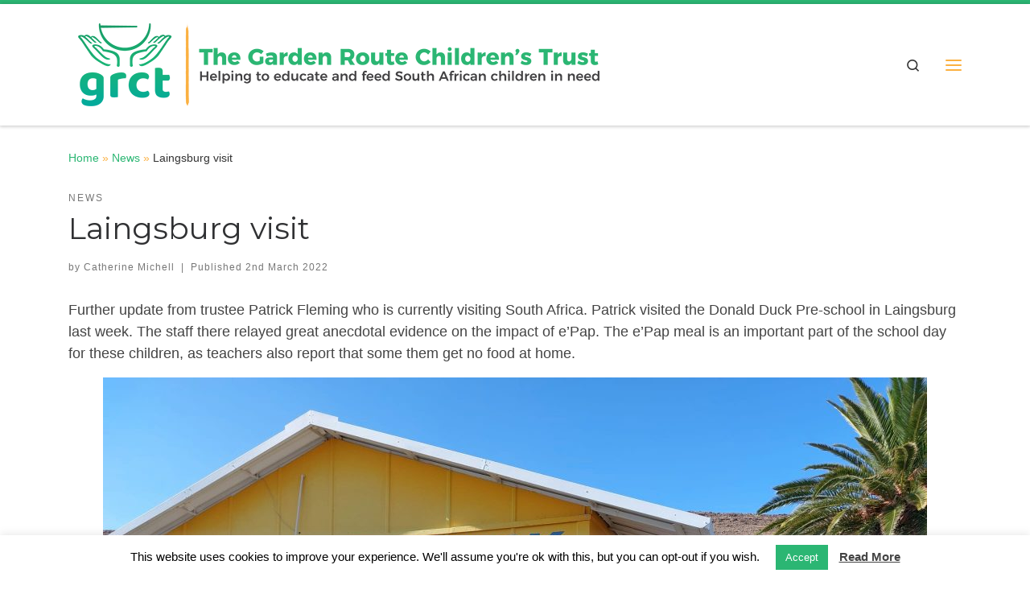

--- FILE ---
content_type: text/html; charset=UTF-8
request_url: https://www.grct.org.uk/news/laingsburg-visit/
body_size: 30919
content:
<!DOCTYPE html>
<!--[if IE 7]>
<html class="ie ie7" lang="en-GB">
<![endif]-->
<!--[if IE 8]>
<html class="ie ie8" lang="en-GB">
<![endif]-->
<!--[if !(IE 7) | !(IE 8)  ]><!-->
<html lang="en-GB" class="no-js">
<!--<![endif]-->
  <head>
  <meta charset="UTF-8" />
  <meta http-equiv="X-UA-Compatible" content="IE=EDGE" />
  <meta name="viewport" content="width=device-width, initial-scale=1.0" />
  <link rel="profile"  href="https://gmpg.org/xfn/11" />
  <link rel="pingback" href="https://www.grct.org.uk/xmlrpc.php" />
<script>(function(html){html.className = html.className.replace(/\bno-js\b/,'js')})(document.documentElement);</script>
        <style id="wfc-base-style" type="text/css">
             .wfc-reset-menu-item-first-letter .navbar .nav>li>a:first-letter {font-size: inherit;}.format-icon:before {color: #5A5A5A;}article .format-icon.tc-hide-icon:before, .safari article.format-video .format-icon.tc-hide-icon:before, .chrome article.format-video .format-icon.tc-hide-icon:before, .safari article.format-image .format-icon.tc-hide-icon:before, .chrome article.format-image .format-icon.tc-hide-icon:before, .safari article.format-gallery .format-icon.tc-hide-icon:before, .safari article.attachment .format-icon.tc-hide-icon:before, .chrome article.format-gallery .format-icon.tc-hide-icon:before, .chrome article.attachment .format-icon.tc-hide-icon:before {content: none!important;}h2#tc-comment-title.tc-hide-icon:before {content: none!important;}.archive .archive-header h1.format-icon.tc-hide-icon:before {content: none!important;}.tc-sidebar h3.widget-title.tc-hide-icon:before {content: none!important;}.footer-widgets h3.widget-title.tc-hide-icon:before {content: none!important;}.tc-hide-icon i, i.tc-hide-icon {display: none !important;}.carousel-control {font-family: "Helvetica Neue", Helvetica, Arial, sans-serif;}.social-block a {font-size: 18px;}footer#footer .colophon .social-block a {font-size: 16px;}.social-block.widget_social a {font-size: 14px;}
        </style>
        <link rel="stylesheet" id="tc-front-gfonts" href="//fonts.googleapis.com/css?family=Montserrat:700&display=swap"><style id="wfc-style-fonts-body" type="text/css" data-origin="server">
/* Setting : Default website font */ 
body {
font-family : Trebuchet MS,Helvetica,sans-serif!important;
}

</style><style id="wfc-style-fonts-site_title" type="text/css" data-origin="server">
/* Setting : Site title */ 
.tc-header .branding .navbar-brand-sitename .h1 .h2 .h3 .h4 {
font-family : 'Montserrat'!important;
}

</style><title>Laingsburg visit &#8211; The Garden Route Children&#039;s Trust</title>
<meta name='robots' content='max-image-preview:large' />
	<style>img:is([sizes="auto" i], [sizes^="auto," i]) { contain-intrinsic-size: 3000px 1500px }</style>
	<link rel='dns-prefetch' href='//www.googletagmanager.com' />
<link rel="alternate" type="application/rss+xml" title="The Garden Route Children&#039;s Trust &raquo; Feed" href="https://www.grct.org.uk/feed/" />
<link rel="alternate" type="application/rss+xml" title="The Garden Route Children&#039;s Trust &raquo; Comments Feed" href="https://www.grct.org.uk/comments/feed/" />
<link rel="alternate" type="application/rss+xml" title="The Garden Route Children&#039;s Trust &raquo; Laingsburg visit Comments Feed" href="https://www.grct.org.uk/news/laingsburg-visit/feed/" />
<script>
window._wpemojiSettings = {"baseUrl":"https:\/\/s.w.org\/images\/core\/emoji\/16.0.1\/72x72\/","ext":".png","svgUrl":"https:\/\/s.w.org\/images\/core\/emoji\/16.0.1\/svg\/","svgExt":".svg","source":{"concatemoji":"https:\/\/www.grct.org.uk\/wp-includes\/js\/wp-emoji-release.min.js?ver=6.8.3"}};
/*! This file is auto-generated */
!function(s,n){var o,i,e;function c(e){try{var t={supportTests:e,timestamp:(new Date).valueOf()};sessionStorage.setItem(o,JSON.stringify(t))}catch(e){}}function p(e,t,n){e.clearRect(0,0,e.canvas.width,e.canvas.height),e.fillText(t,0,0);var t=new Uint32Array(e.getImageData(0,0,e.canvas.width,e.canvas.height).data),a=(e.clearRect(0,0,e.canvas.width,e.canvas.height),e.fillText(n,0,0),new Uint32Array(e.getImageData(0,0,e.canvas.width,e.canvas.height).data));return t.every(function(e,t){return e===a[t]})}function u(e,t){e.clearRect(0,0,e.canvas.width,e.canvas.height),e.fillText(t,0,0);for(var n=e.getImageData(16,16,1,1),a=0;a<n.data.length;a++)if(0!==n.data[a])return!1;return!0}function f(e,t,n,a){switch(t){case"flag":return n(e,"\ud83c\udff3\ufe0f\u200d\u26a7\ufe0f","\ud83c\udff3\ufe0f\u200b\u26a7\ufe0f")?!1:!n(e,"\ud83c\udde8\ud83c\uddf6","\ud83c\udde8\u200b\ud83c\uddf6")&&!n(e,"\ud83c\udff4\udb40\udc67\udb40\udc62\udb40\udc65\udb40\udc6e\udb40\udc67\udb40\udc7f","\ud83c\udff4\u200b\udb40\udc67\u200b\udb40\udc62\u200b\udb40\udc65\u200b\udb40\udc6e\u200b\udb40\udc67\u200b\udb40\udc7f");case"emoji":return!a(e,"\ud83e\udedf")}return!1}function g(e,t,n,a){var r="undefined"!=typeof WorkerGlobalScope&&self instanceof WorkerGlobalScope?new OffscreenCanvas(300,150):s.createElement("canvas"),o=r.getContext("2d",{willReadFrequently:!0}),i=(o.textBaseline="top",o.font="600 32px Arial",{});return e.forEach(function(e){i[e]=t(o,e,n,a)}),i}function t(e){var t=s.createElement("script");t.src=e,t.defer=!0,s.head.appendChild(t)}"undefined"!=typeof Promise&&(o="wpEmojiSettingsSupports",i=["flag","emoji"],n.supports={everything:!0,everythingExceptFlag:!0},e=new Promise(function(e){s.addEventListener("DOMContentLoaded",e,{once:!0})}),new Promise(function(t){var n=function(){try{var e=JSON.parse(sessionStorage.getItem(o));if("object"==typeof e&&"number"==typeof e.timestamp&&(new Date).valueOf()<e.timestamp+604800&&"object"==typeof e.supportTests)return e.supportTests}catch(e){}return null}();if(!n){if("undefined"!=typeof Worker&&"undefined"!=typeof OffscreenCanvas&&"undefined"!=typeof URL&&URL.createObjectURL&&"undefined"!=typeof Blob)try{var e="postMessage("+g.toString()+"("+[JSON.stringify(i),f.toString(),p.toString(),u.toString()].join(",")+"));",a=new Blob([e],{type:"text/javascript"}),r=new Worker(URL.createObjectURL(a),{name:"wpTestEmojiSupports"});return void(r.onmessage=function(e){c(n=e.data),r.terminate(),t(n)})}catch(e){}c(n=g(i,f,p,u))}t(n)}).then(function(e){for(var t in e)n.supports[t]=e[t],n.supports.everything=n.supports.everything&&n.supports[t],"flag"!==t&&(n.supports.everythingExceptFlag=n.supports.everythingExceptFlag&&n.supports[t]);n.supports.everythingExceptFlag=n.supports.everythingExceptFlag&&!n.supports.flag,n.DOMReady=!1,n.readyCallback=function(){n.DOMReady=!0}}).then(function(){return e}).then(function(){var e;n.supports.everything||(n.readyCallback(),(e=n.source||{}).concatemoji?t(e.concatemoji):e.wpemoji&&e.twemoji&&(t(e.twemoji),t(e.wpemoji)))}))}((window,document),window._wpemojiSettings);
</script>
<link rel='stylesheet' id='formidable-css' href='https://www.grct.org.uk/wp-content/plugins/formidable/css/formidableforms.css?ver=12171828' media='all' />
<link rel='stylesheet' id='sbi_styles-css' href='https://www.grct.org.uk/wp-content/plugins/instagram-feed/css/sbi-styles.min.css?ver=6.9.1' media='all' />
<link rel='stylesheet' id='mc-front-style-css' href='https://www.grct.org.uk/wp-content/themes/customizr-pro/addons/bundle/menu-customizer/assets/front/css/mc-front.min.css?ver=2.4.27' media='all' />
<style id='wp-emoji-styles-inline-css'>

	img.wp-smiley, img.emoji {
		display: inline !important;
		border: none !important;
		box-shadow: none !important;
		height: 1em !important;
		width: 1em !important;
		margin: 0 0.07em !important;
		vertical-align: -0.1em !important;
		background: none !important;
		padding: 0 !important;
	}
</style>
<link rel='stylesheet' id='wp-block-library-css' href='https://www.grct.org.uk/wp-includes/css/dist/block-library/style.min.css?ver=6.8.3' media='all' />
<style id='classic-theme-styles-inline-css'>
/*! This file is auto-generated */
.wp-block-button__link{color:#fff;background-color:#32373c;border-radius:9999px;box-shadow:none;text-decoration:none;padding:calc(.667em + 2px) calc(1.333em + 2px);font-size:1.125em}.wp-block-file__button{background:#32373c;color:#fff;text-decoration:none}
</style>
<link rel='stylesheet' id='jetpack-layout-grid-css' href='https://www.grct.org.uk/wp-content/plugins/layout-grid/style.css?ver=1689115689' media='all' />
<style id='global-styles-inline-css'>
:root{--wp--preset--aspect-ratio--square: 1;--wp--preset--aspect-ratio--4-3: 4/3;--wp--preset--aspect-ratio--3-4: 3/4;--wp--preset--aspect-ratio--3-2: 3/2;--wp--preset--aspect-ratio--2-3: 2/3;--wp--preset--aspect-ratio--16-9: 16/9;--wp--preset--aspect-ratio--9-16: 9/16;--wp--preset--color--black: #000000;--wp--preset--color--cyan-bluish-gray: #abb8c3;--wp--preset--color--white: #ffffff;--wp--preset--color--pale-pink: #f78da7;--wp--preset--color--vivid-red: #cf2e2e;--wp--preset--color--luminous-vivid-orange: #ff6900;--wp--preset--color--luminous-vivid-amber: #fcb900;--wp--preset--color--light-green-cyan: #7bdcb5;--wp--preset--color--vivid-green-cyan: #00d084;--wp--preset--color--pale-cyan-blue: #8ed1fc;--wp--preset--color--vivid-cyan-blue: #0693e3;--wp--preset--color--vivid-purple: #9b51e0;--wp--preset--gradient--vivid-cyan-blue-to-vivid-purple: linear-gradient(135deg,rgba(6,147,227,1) 0%,rgb(155,81,224) 100%);--wp--preset--gradient--light-green-cyan-to-vivid-green-cyan: linear-gradient(135deg,rgb(122,220,180) 0%,rgb(0,208,130) 100%);--wp--preset--gradient--luminous-vivid-amber-to-luminous-vivid-orange: linear-gradient(135deg,rgba(252,185,0,1) 0%,rgba(255,105,0,1) 100%);--wp--preset--gradient--luminous-vivid-orange-to-vivid-red: linear-gradient(135deg,rgba(255,105,0,1) 0%,rgb(207,46,46) 100%);--wp--preset--gradient--very-light-gray-to-cyan-bluish-gray: linear-gradient(135deg,rgb(238,238,238) 0%,rgb(169,184,195) 100%);--wp--preset--gradient--cool-to-warm-spectrum: linear-gradient(135deg,rgb(74,234,220) 0%,rgb(151,120,209) 20%,rgb(207,42,186) 40%,rgb(238,44,130) 60%,rgb(251,105,98) 80%,rgb(254,248,76) 100%);--wp--preset--gradient--blush-light-purple: linear-gradient(135deg,rgb(255,206,236) 0%,rgb(152,150,240) 100%);--wp--preset--gradient--blush-bordeaux: linear-gradient(135deg,rgb(254,205,165) 0%,rgb(254,45,45) 50%,rgb(107,0,62) 100%);--wp--preset--gradient--luminous-dusk: linear-gradient(135deg,rgb(255,203,112) 0%,rgb(199,81,192) 50%,rgb(65,88,208) 100%);--wp--preset--gradient--pale-ocean: linear-gradient(135deg,rgb(255,245,203) 0%,rgb(182,227,212) 50%,rgb(51,167,181) 100%);--wp--preset--gradient--electric-grass: linear-gradient(135deg,rgb(202,248,128) 0%,rgb(113,206,126) 100%);--wp--preset--gradient--midnight: linear-gradient(135deg,rgb(2,3,129) 0%,rgb(40,116,252) 100%);--wp--preset--font-size--small: 13px;--wp--preset--font-size--medium: 20px;--wp--preset--font-size--large: 36px;--wp--preset--font-size--x-large: 42px;--wp--preset--spacing--20: 0.44rem;--wp--preset--spacing--30: 0.67rem;--wp--preset--spacing--40: 1rem;--wp--preset--spacing--50: 1.5rem;--wp--preset--spacing--60: 2.25rem;--wp--preset--spacing--70: 3.38rem;--wp--preset--spacing--80: 5.06rem;--wp--preset--shadow--natural: 6px 6px 9px rgba(0, 0, 0, 0.2);--wp--preset--shadow--deep: 12px 12px 50px rgba(0, 0, 0, 0.4);--wp--preset--shadow--sharp: 6px 6px 0px rgba(0, 0, 0, 0.2);--wp--preset--shadow--outlined: 6px 6px 0px -3px rgba(255, 255, 255, 1), 6px 6px rgba(0, 0, 0, 1);--wp--preset--shadow--crisp: 6px 6px 0px rgba(0, 0, 0, 1);}:where(.is-layout-flex){gap: 0.5em;}:where(.is-layout-grid){gap: 0.5em;}body .is-layout-flex{display: flex;}.is-layout-flex{flex-wrap: wrap;align-items: center;}.is-layout-flex > :is(*, div){margin: 0;}body .is-layout-grid{display: grid;}.is-layout-grid > :is(*, div){margin: 0;}:where(.wp-block-columns.is-layout-flex){gap: 2em;}:where(.wp-block-columns.is-layout-grid){gap: 2em;}:where(.wp-block-post-template.is-layout-flex){gap: 1.25em;}:where(.wp-block-post-template.is-layout-grid){gap: 1.25em;}.has-black-color{color: var(--wp--preset--color--black) !important;}.has-cyan-bluish-gray-color{color: var(--wp--preset--color--cyan-bluish-gray) !important;}.has-white-color{color: var(--wp--preset--color--white) !important;}.has-pale-pink-color{color: var(--wp--preset--color--pale-pink) !important;}.has-vivid-red-color{color: var(--wp--preset--color--vivid-red) !important;}.has-luminous-vivid-orange-color{color: var(--wp--preset--color--luminous-vivid-orange) !important;}.has-luminous-vivid-amber-color{color: var(--wp--preset--color--luminous-vivid-amber) !important;}.has-light-green-cyan-color{color: var(--wp--preset--color--light-green-cyan) !important;}.has-vivid-green-cyan-color{color: var(--wp--preset--color--vivid-green-cyan) !important;}.has-pale-cyan-blue-color{color: var(--wp--preset--color--pale-cyan-blue) !important;}.has-vivid-cyan-blue-color{color: var(--wp--preset--color--vivid-cyan-blue) !important;}.has-vivid-purple-color{color: var(--wp--preset--color--vivid-purple) !important;}.has-black-background-color{background-color: var(--wp--preset--color--black) !important;}.has-cyan-bluish-gray-background-color{background-color: var(--wp--preset--color--cyan-bluish-gray) !important;}.has-white-background-color{background-color: var(--wp--preset--color--white) !important;}.has-pale-pink-background-color{background-color: var(--wp--preset--color--pale-pink) !important;}.has-vivid-red-background-color{background-color: var(--wp--preset--color--vivid-red) !important;}.has-luminous-vivid-orange-background-color{background-color: var(--wp--preset--color--luminous-vivid-orange) !important;}.has-luminous-vivid-amber-background-color{background-color: var(--wp--preset--color--luminous-vivid-amber) !important;}.has-light-green-cyan-background-color{background-color: var(--wp--preset--color--light-green-cyan) !important;}.has-vivid-green-cyan-background-color{background-color: var(--wp--preset--color--vivid-green-cyan) !important;}.has-pale-cyan-blue-background-color{background-color: var(--wp--preset--color--pale-cyan-blue) !important;}.has-vivid-cyan-blue-background-color{background-color: var(--wp--preset--color--vivid-cyan-blue) !important;}.has-vivid-purple-background-color{background-color: var(--wp--preset--color--vivid-purple) !important;}.has-black-border-color{border-color: var(--wp--preset--color--black) !important;}.has-cyan-bluish-gray-border-color{border-color: var(--wp--preset--color--cyan-bluish-gray) !important;}.has-white-border-color{border-color: var(--wp--preset--color--white) !important;}.has-pale-pink-border-color{border-color: var(--wp--preset--color--pale-pink) !important;}.has-vivid-red-border-color{border-color: var(--wp--preset--color--vivid-red) !important;}.has-luminous-vivid-orange-border-color{border-color: var(--wp--preset--color--luminous-vivid-orange) !important;}.has-luminous-vivid-amber-border-color{border-color: var(--wp--preset--color--luminous-vivid-amber) !important;}.has-light-green-cyan-border-color{border-color: var(--wp--preset--color--light-green-cyan) !important;}.has-vivid-green-cyan-border-color{border-color: var(--wp--preset--color--vivid-green-cyan) !important;}.has-pale-cyan-blue-border-color{border-color: var(--wp--preset--color--pale-cyan-blue) !important;}.has-vivid-cyan-blue-border-color{border-color: var(--wp--preset--color--vivid-cyan-blue) !important;}.has-vivid-purple-border-color{border-color: var(--wp--preset--color--vivid-purple) !important;}.has-vivid-cyan-blue-to-vivid-purple-gradient-background{background: var(--wp--preset--gradient--vivid-cyan-blue-to-vivid-purple) !important;}.has-light-green-cyan-to-vivid-green-cyan-gradient-background{background: var(--wp--preset--gradient--light-green-cyan-to-vivid-green-cyan) !important;}.has-luminous-vivid-amber-to-luminous-vivid-orange-gradient-background{background: var(--wp--preset--gradient--luminous-vivid-amber-to-luminous-vivid-orange) !important;}.has-luminous-vivid-orange-to-vivid-red-gradient-background{background: var(--wp--preset--gradient--luminous-vivid-orange-to-vivid-red) !important;}.has-very-light-gray-to-cyan-bluish-gray-gradient-background{background: var(--wp--preset--gradient--very-light-gray-to-cyan-bluish-gray) !important;}.has-cool-to-warm-spectrum-gradient-background{background: var(--wp--preset--gradient--cool-to-warm-spectrum) !important;}.has-blush-light-purple-gradient-background{background: var(--wp--preset--gradient--blush-light-purple) !important;}.has-blush-bordeaux-gradient-background{background: var(--wp--preset--gradient--blush-bordeaux) !important;}.has-luminous-dusk-gradient-background{background: var(--wp--preset--gradient--luminous-dusk) !important;}.has-pale-ocean-gradient-background{background: var(--wp--preset--gradient--pale-ocean) !important;}.has-electric-grass-gradient-background{background: var(--wp--preset--gradient--electric-grass) !important;}.has-midnight-gradient-background{background: var(--wp--preset--gradient--midnight) !important;}.has-small-font-size{font-size: var(--wp--preset--font-size--small) !important;}.has-medium-font-size{font-size: var(--wp--preset--font-size--medium) !important;}.has-large-font-size{font-size: var(--wp--preset--font-size--large) !important;}.has-x-large-font-size{font-size: var(--wp--preset--font-size--x-large) !important;}
:where(.wp-block-post-template.is-layout-flex){gap: 1.25em;}:where(.wp-block-post-template.is-layout-grid){gap: 1.25em;}
:where(.wp-block-columns.is-layout-flex){gap: 2em;}:where(.wp-block-columns.is-layout-grid){gap: 2em;}
:root :where(.wp-block-pullquote){font-size: 1.5em;line-height: 1.6;}
</style>
<link rel='stylesheet' id='cookie-law-info-css' href='https://www.grct.org.uk/wp-content/plugins/cookie-law-info/legacy/public/css/cookie-law-info-public.css?ver=3.3.9.1' media='all' />
<link rel='stylesheet' id='cookie-law-info-gdpr-css' href='https://www.grct.org.uk/wp-content/plugins/cookie-law-info/legacy/public/css/cookie-law-info-gdpr.css?ver=3.3.9.1' media='all' />
<link rel='stylesheet' id='customizr-main-css' href='https://www.grct.org.uk/wp-content/themes/customizr-pro/assets/front/css/style.min.css?ver=2.4.27' media='all' />
<style id='customizr-main-inline-css'>
::-moz-selection{background-color:#2bb673}::selection{background-color:#2bb673}a,.btn-skin:active,.btn-skin:focus,.btn-skin:hover,.btn-skin.inverted,.grid-container__classic .post-type__icon,.post-type__icon:hover .icn-format,.grid-container__classic .post-type__icon:hover .icn-format,[class*='grid-container__'] .entry-title a.czr-title:hover,input[type=checkbox]:checked::before{color:#2bb673}.czr-css-loader > div ,.btn-skin,.btn-skin:active,.btn-skin:focus,.btn-skin:hover,.btn-skin-h-dark,.btn-skin-h-dark.inverted:active,.btn-skin-h-dark.inverted:focus,.btn-skin-h-dark.inverted:hover{border-color:#2bb673}.tc-header.border-top{border-top-color:#2bb673}[class*='grid-container__'] .entry-title a:hover::after,.grid-container__classic .post-type__icon,.btn-skin,.btn-skin.inverted:active,.btn-skin.inverted:focus,.btn-skin.inverted:hover,.btn-skin-h-dark,.btn-skin-h-dark.inverted:active,.btn-skin-h-dark.inverted:focus,.btn-skin-h-dark.inverted:hover,.sidebar .widget-title::after,input[type=radio]:checked::before{background-color:#2bb673}.btn-skin-light:active,.btn-skin-light:focus,.btn-skin-light:hover,.btn-skin-light.inverted{color:#56d799}input:not([type='submit']):not([type='button']):not([type='number']):not([type='checkbox']):not([type='radio']):focus,textarea:focus,.btn-skin-light,.btn-skin-light.inverted,.btn-skin-light:active,.btn-skin-light:focus,.btn-skin-light:hover,.btn-skin-light.inverted:active,.btn-skin-light.inverted:focus,.btn-skin-light.inverted:hover{border-color:#56d799}.btn-skin-light,.btn-skin-light.inverted:active,.btn-skin-light.inverted:focus,.btn-skin-light.inverted:hover{background-color:#56d799}.btn-skin-lightest:active,.btn-skin-lightest:focus,.btn-skin-lightest:hover,.btn-skin-lightest.inverted{color:#6bdca6}.btn-skin-lightest,.btn-skin-lightest.inverted,.btn-skin-lightest:active,.btn-skin-lightest:focus,.btn-skin-lightest:hover,.btn-skin-lightest.inverted:active,.btn-skin-lightest.inverted:focus,.btn-skin-lightest.inverted:hover{border-color:#6bdca6}.btn-skin-lightest,.btn-skin-lightest.inverted:active,.btn-skin-lightest.inverted:focus,.btn-skin-lightest.inverted:hover{background-color:#6bdca6}.pagination,a:hover,a:focus,a:active,.btn-skin-dark:active,.btn-skin-dark:focus,.btn-skin-dark:hover,.btn-skin-dark.inverted,.btn-skin-dark-oh:active,.btn-skin-dark-oh:focus,.btn-skin-dark-oh:hover,.post-info a:not(.btn):hover,.grid-container__classic .post-type__icon .icn-format,[class*='grid-container__'] .hover .entry-title a,.widget-area a:not(.btn):hover,a.czr-format-link:hover,.format-link.hover a.czr-format-link,button[type=submit]:hover,button[type=submit]:active,button[type=submit]:focus,input[type=submit]:hover,input[type=submit]:active,input[type=submit]:focus,.tabs .nav-link:hover,.tabs .nav-link.active,.tabs .nav-link.active:hover,.tabs .nav-link.active:focus{color:#1f8454}.grid-container__classic.tc-grid-border .grid__item,.btn-skin-dark,.btn-skin-dark.inverted,button[type=submit],input[type=submit],.btn-skin-dark:active,.btn-skin-dark:focus,.btn-skin-dark:hover,.btn-skin-dark.inverted:active,.btn-skin-dark.inverted:focus,.btn-skin-dark.inverted:hover,.btn-skin-h-dark:active,.btn-skin-h-dark:focus,.btn-skin-h-dark:hover,.btn-skin-h-dark.inverted,.btn-skin-h-dark.inverted,.btn-skin-h-dark.inverted,.btn-skin-dark-oh:active,.btn-skin-dark-oh:focus,.btn-skin-dark-oh:hover,.btn-skin-dark-oh.inverted:active,.btn-skin-dark-oh.inverted:focus,.btn-skin-dark-oh.inverted:hover,button[type=submit]:hover,button[type=submit]:active,button[type=submit]:focus,input[type=submit]:hover,input[type=submit]:active,input[type=submit]:focus{border-color:#1f8454}.btn-skin-dark,.btn-skin-dark.inverted:active,.btn-skin-dark.inverted:focus,.btn-skin-dark.inverted:hover,.btn-skin-h-dark:active,.btn-skin-h-dark:focus,.btn-skin-h-dark:hover,.btn-skin-h-dark.inverted,.btn-skin-h-dark.inverted,.btn-skin-h-dark.inverted,.btn-skin-dark-oh.inverted:active,.btn-skin-dark-oh.inverted:focus,.btn-skin-dark-oh.inverted:hover,.grid-container__classic .post-type__icon:hover,button[type=submit],input[type=submit],.czr-link-hover-underline .widgets-list-layout-links a:not(.btn)::before,.czr-link-hover-underline .widget_archive a:not(.btn)::before,.czr-link-hover-underline .widget_nav_menu a:not(.btn)::before,.czr-link-hover-underline .widget_rss ul a:not(.btn)::before,.czr-link-hover-underline .widget_recent_entries a:not(.btn)::before,.czr-link-hover-underline .widget_categories a:not(.btn)::before,.czr-link-hover-underline .widget_meta a:not(.btn)::before,.czr-link-hover-underline .widget_recent_comments a:not(.btn)::before,.czr-link-hover-underline .widget_pages a:not(.btn)::before,.czr-link-hover-underline .widget_calendar a:not(.btn)::before,[class*='grid-container__'] .hover .entry-title a::after,a.czr-format-link::before,.comment-author a::before,.comment-link::before,.tabs .nav-link.active::before{background-color:#1f8454}.btn-skin-dark-shaded:active,.btn-skin-dark-shaded:focus,.btn-skin-dark-shaded:hover,.btn-skin-dark-shaded.inverted{background-color:rgba(31,132,84,0.2)}.btn-skin-dark-shaded,.btn-skin-dark-shaded.inverted:active,.btn-skin-dark-shaded.inverted:focus,.btn-skin-dark-shaded.inverted:hover{background-color:rgba(31,132,84,0.8)}.navbar-brand,.header-tagline,h1,h2,h3,.tc-dropcap { font-family : 'Montserrat';font-weight : 400; }
body { font-family : 'Neuton'; }

.tc-header.border-top { border-top-width: 5px; border-top-style: solid }
.tc-singular-thumbnail-wrapper .entry-media__wrapper {
                max-height: 200px;
                height :200px
              }

@media (min-width: 576px ){
.tc-singular-thumbnail-wrapper .entry-media__wrapper {
                  max-height: 250px;
                  height :250px
                }
}

#czr-push-footer { display: none; visibility: hidden; }
        .czr-sticky-footer #czr-push-footer.sticky-footer-enabled { display: block; }
        
</style>
<script src="https://www.grct.org.uk/wp-includes/js/jquery/jquery.min.js?ver=3.7.1" id="jquery-core-js"></script>
<script src="https://www.grct.org.uk/wp-includes/js/jquery/jquery-migrate.min.js?ver=3.4.1" id="jquery-migrate-js"></script>
<script id="cookie-law-info-js-extra">
var Cli_Data = {"nn_cookie_ids":[],"cookielist":[],"non_necessary_cookies":[],"ccpaEnabled":"","ccpaRegionBased":"","ccpaBarEnabled":"","strictlyEnabled":["necessary","obligatoire"],"ccpaType":"gdpr","js_blocking":"","custom_integration":"","triggerDomRefresh":"","secure_cookies":""};
var cli_cookiebar_settings = {"animate_speed_hide":"500","animate_speed_show":"500","background":"#FFF","border":"#b1a6a6c2","border_on":"","button_1_button_colour":"#2bb673","button_1_button_hover":"#22925c","button_1_link_colour":"#fff","button_1_as_button":"1","button_1_new_win":"","button_2_button_colour":"#333","button_2_button_hover":"#292929","button_2_link_colour":"#444","button_2_as_button":"","button_2_hidebar":"1","button_3_button_colour":"#000","button_3_button_hover":"#000000","button_3_link_colour":"#fff","button_3_as_button":"1","button_3_new_win":"","button_4_button_colour":"#000","button_4_button_hover":"#000000","button_4_link_colour":"#fff","button_4_as_button":"1","button_7_button_colour":"#61a229","button_7_button_hover":"#4e8221","button_7_link_colour":"#fff","button_7_as_button":"1","button_7_new_win":"","font_family":"inherit","header_fix":"","notify_animate_hide":"1","notify_animate_show":"","notify_div_id":"#cookie-law-info-bar","notify_position_horizontal":"right","notify_position_vertical":"bottom","scroll_close":"","scroll_close_reload":"","accept_close_reload":"","reject_close_reload":"","showagain_tab":"","showagain_background":"#fff","showagain_border":"#000","showagain_div_id":"#cookie-law-info-again","showagain_x_position":"100px","text":"#000","show_once_yn":"","show_once":"10000","logging_on":"","as_popup":"","popup_overlay":"1","bar_heading_text":"","cookie_bar_as":"banner","popup_showagain_position":"bottom-right","widget_position":"left"};
var log_object = {"ajax_url":"https:\/\/www.grct.org.uk\/wp-admin\/admin-ajax.php"};
</script>
<script src="https://www.grct.org.uk/wp-content/plugins/cookie-law-info/legacy/public/js/cookie-law-info-public.js?ver=3.3.9.1" id="cookie-law-info-js"></script>
<script src="https://www.grct.org.uk/wp-content/themes/customizr-pro/assets/front/js/libs/modernizr.min.js?ver=2.4.27" id="modernizr-js"></script>
<script src="https://www.grct.org.uk/wp-includes/js/underscore.min.js?ver=1.13.7" id="underscore-js"></script>
<script id="tc-scripts-js-extra">
var CZRParams = {"assetsPath":"https:\/\/www.grct.org.uk\/wp-content\/themes\/customizr-pro\/assets\/front\/","mainScriptUrl":"https:\/\/www.grct.org.uk\/wp-content\/themes\/customizr-pro\/assets\/front\/js\/tc-scripts.min.js?2.4.27","deferFontAwesome":"1","fontAwesomeUrl":"https:\/\/www.grct.org.uk\/wp-content\/themes\/customizr-pro\/assets\/shared\/fonts\/fa\/css\/fontawesome-all.min.css?2.4.27","_disabled":[],"centerSliderImg":"1","isLightBoxEnabled":"1","SmoothScroll":{"Enabled":true,"Options":{"touchpadSupport":false}},"isAnchorScrollEnabled":"","anchorSmoothScrollExclude":{"simple":["[class*=edd]",".carousel-control","[data-toggle=\"modal\"]","[data-toggle=\"dropdown\"]","[data-toggle=\"czr-dropdown\"]","[data-toggle=\"tooltip\"]","[data-toggle=\"popover\"]","[data-toggle=\"collapse\"]","[data-toggle=\"czr-collapse\"]","[data-toggle=\"tab\"]","[data-toggle=\"pill\"]","[data-toggle=\"czr-pill\"]","[class*=upme]","[class*=um-]"],"deep":{"classes":[],"ids":[]}},"timerOnScrollAllBrowsers":"1","centerAllImg":"1","HasComments":"","LoadModernizr":"1","stickyHeader":"","extLinksStyle":"","extLinksTargetExt":"","extLinksSkipSelectors":{"classes":["btn","button"],"ids":[]},"dropcapEnabled":"","dropcapWhere":{"post":"","page":""},"dropcapMinWords":"","dropcapSkipSelectors":{"tags":["IMG","IFRAME","H1","H2","H3","H4","H5","H6","BLOCKQUOTE","UL","OL"],"classes":["btn"],"id":[]},"imgSmartLoadEnabled":"","imgSmartLoadOpts":{"parentSelectors":["[class*=grid-container], .article-container",".__before_main_wrapper",".widget-front",".post-related-articles",".tc-singular-thumbnail-wrapper",".sek-module-inner"],"opts":{"excludeImg":[".tc-holder-img"]}},"imgSmartLoadsForSliders":"1","pluginCompats":[],"isWPMobile":"","menuStickyUserSettings":{"desktop":"stick_up","mobile":"stick_up"},"adminAjaxUrl":"https:\/\/www.grct.org.uk\/wp-admin\/admin-ajax.php","ajaxUrl":"https:\/\/www.grct.org.uk\/?czrajax=1","frontNonce":{"id":"CZRFrontNonce","handle":"dc109b76f7"},"isDevMode":"","isModernStyle":"1","i18n":{"Permanently dismiss":"Permanently dismiss"},"frontNotifications":{"welcome":{"enabled":false,"content":"","dismissAction":"dismiss_welcome_note_front"}},"preloadGfonts":"1","googleFonts":"Montserrat:400%7CNeuton","version":"2.4.27"};
</script>
<script src="https://www.grct.org.uk/wp-content/themes/customizr-pro/assets/front/js/tc-scripts.min.js?ver=2.4.27" id="tc-scripts-js" defer></script>

<!-- Google tag (gtag.js) snippet added by Site Kit -->
<!-- Google Analytics snippet added by Site Kit -->
<script src="https://www.googletagmanager.com/gtag/js?id=GT-MJPRTTX" id="google_gtagjs-js" async></script>
<script id="google_gtagjs-js-after">
window.dataLayer = window.dataLayer || [];function gtag(){dataLayer.push(arguments);}
gtag("set","linker",{"domains":["www.grct.org.uk"]});
gtag("js", new Date());
gtag("set", "developer_id.dZTNiMT", true);
gtag("config", "GT-MJPRTTX");
</script>
<link rel="https://api.w.org/" href="https://www.grct.org.uk/wp-json/" /><link rel="alternate" title="JSON" type="application/json" href="https://www.grct.org.uk/wp-json/wp/v2/posts/4367" /><link rel="EditURI" type="application/rsd+xml" title="RSD" href="https://www.grct.org.uk/xmlrpc.php?rsd" />
<meta name="generator" content="WordPress 6.8.3" />
<link rel="canonical" href="https://www.grct.org.uk/news/laingsburg-visit/" />
<link rel='shortlink' href='https://www.grct.org.uk/?p=4367' />
<link rel="alternate" title="oEmbed (JSON)" type="application/json+oembed" href="https://www.grct.org.uk/wp-json/oembed/1.0/embed?url=https%3A%2F%2Fwww.grct.org.uk%2Fnews%2Flaingsburg-visit%2F" />
<link rel="alternate" title="oEmbed (XML)" type="text/xml+oembed" href="https://www.grct.org.uk/wp-json/oembed/1.0/embed?url=https%3A%2F%2Fwww.grct.org.uk%2Fnews%2Flaingsburg-visit%2F&#038;format=xml" />
<meta name="generator" content="Site Kit by Google 1.168.0" />              <link rel="preload" as="font" type="font/woff2" href="https://www.grct.org.uk/wp-content/themes/customizr-pro/assets/shared/fonts/customizr/customizr.woff2?128396981" crossorigin="anonymous"/>
            <style>.recentcomments a{display:inline !important;padding:0 !important;margin:0 !important;}</style><!-- Global site tag (gtag.js) - Google Analytics -->
<script async src="https://www.googletagmanager.com/gtag/js?id=UA-45961958-1"></script>
<script>
  window.dataLayer = window.dataLayer || [];
  function gtag(){dataLayer.push(arguments);}
  gtag('js', new Date());

  gtag('config', 'UA-45961958-1');
</script>
<script>
document.addEventListener("DOMContentLoaded", function () {
    if (window.location.pathname !== "/") {document.getElementById("footer_one").style.display = "none";
    }
});
</script><link rel="icon" href="https://www.grct.org.uk/wp-content/uploads/2018/04/cropped-Green-Logo-32x32.png" sizes="32x32" />
<link rel="icon" href="https://www.grct.org.uk/wp-content/uploads/2018/04/cropped-Green-Logo-192x192.png" sizes="192x192" />
<link rel="apple-touch-icon" href="https://www.grct.org.uk/wp-content/uploads/2018/04/cropped-Green-Logo-180x180.png" />
<meta name="msapplication-TileImage" content="https://www.grct.org.uk/wp-content/uploads/2018/04/cropped-Green-Logo-270x270.png" />
		<style id="wp-custom-css">
			#content, #main-wrapper {
  padding-bottom: 0; /*2.5em*/
}
#block-18 h4 {
	font-size: 2.48832em;
	text-align: center;
}
#block-18 .fp-title::after {
	background-color: rgb(251,176,64)!important;
}
.wp-block-gallery.has-nested-images figure.wp-block-image figcaption {
	text-align: left;
}
.footer-skin-dark .footer__wrapper h1, .footer-skin-dark .footer__wrapper h2, .footer-skin-dark .footer__wrapper h3, .footer-skin-dark .footer__wrapper h4, .footer-skin-dark .footer__wrapper h5, .footer-skin-dark .footer__wrapper h6 {
  color: #5a5a5a;
}
.footer__wrapper .widget__wrapper {
  padding-top: 0!important; /*3.75em*/
  padding-bottom: 1.875em;
}
.footer__wrapper .widget__wrapper .widget {
  margin-bottom: 0;
}

@media (min-width: 768px) {
  .col-md-4 {
      -ms-flex: 0 0 33.333333%;
      flex: 0 0 100%;
      max-width: 100%;
  }
}		</style>
		<style id="wfc-style-site_title" type="text/css" data-origin="server">
/* Setting : Site title */ 
.tc-header .branding .navbar-brand-sitename .h1 .h2 .h3 .h4 {
}

</style></head>

  <body class="wp-singular post-template-default single single-post postid-4367 single-format-standard wp-embed-responsive wp-theme-customizr-pro czr-link-hover-underline header-skin-light footer-skin-dark czr-no-sidebar tc-center-images czr-full-layout sn-right-mc_slide_top customizr-pro-2-4-27 czr-sticky-footer">
          <a class="screen-reader-text skip-link" href="#content">Skip to content</a>
    <div id="tc-sn" class="tc-sn side-nav__container d-none d-lg-block" >
    <nav class="tc-sn side-nav__nav" >
      <div class="tc-sn-inner">
        <div class="hamburger-toggler__container " >
  <button class="ham-toggler-menu czr-collapsed" data-toggle="sidenav" aria-expanded="false"><span class="ham__toggler-span-wrapper"><span class="line line-1"></span><span class="line line-2"></span><span class="line line-3"></span></span><span class="screen-reader-text">Menu</span></button>
</div>
<div class="nav__menu-wrapper side-nav__menu-wrapper" >
<ul id="main-menu" class="side-nav__menu side vertical-nav nav__menu flex-column nav"><li id="menu-item-1992" class="menu-item menu-item-type-custom menu-item-object-custom menu-item-home menu-item-1992"><a href="http://www.grct.org.uk" class="nav__link"><span class="nav__title">Home</span></a></li>
<li id="menu-item-2548" class="menu-item menu-item-type-post_type menu-item-object-page menu-item-2548"><a href="https://www.grct.org.uk/who-are-we/" class="nav__link"><span class="nav__title">Who we are and what we do</span></a></li>
<li id="menu-item-2633" class="menu-item menu-item-type-post_type menu-item-object-page menu-item-2633"><a href="https://www.grct.org.uk/who-we-support/" class="nav__link"><span class="nav__title">Who we support</span></a></li>
<li id="menu-item-4674" class="menu-item menu-item-type-post_type menu-item-object-page menu-item-4674"><a href="https://www.grct.org.uk/how-you-can-help/" class="nav__link"><span class="nav__title">How you can help</span></a></li>
<li id="menu-item-3315" class="menu-item menu-item-type-post_type menu-item-object-page menu-item-3315"><a href="https://www.grct.org.uk/newsletters/" class="nav__link"><span class="nav__title">Newsletters</span></a></li>
<li id="menu-item-1995" class="menu-item menu-item-type-post_type menu-item-object-page menu-item-1995"><a href="https://www.grct.org.uk/contact-us/" class="nav__link"><span class="nav__title">Contact us</span></a></li>
</ul></div>      </div><!-- /.tc-sn-inner  -->
    </nav>
</div>
    
    <div id="tc-page-wrap" class="">

      <header class="tpnav-header__header tc-header sl-logo_left sticky-brand-shrink-on sticky-transparent border-top czr-submenu-fade czr-submenu-move" >
        <div class="primary-navbar__wrapper d-none d-lg-block desktop-sticky" >
  <div class="container">
    <div class="row align-items-center flex-row primary-navbar__row">
      <div class="branding__container col col-auto" >
  <div class="branding align-items-center flex-column ">
    <div class="branding-row d-flex flex-row align-items-center align-self-start">
      <div class="navbar-brand col-auto " >
  <a class="navbar-brand-sitelogo" href="https://www.grct.org.uk/"  aria-label="The Garden Route Children&#039;s Trust | Helping to educate and feed South African children in need" >
    <img src="https://www.grct.org.uk/wp-content/uploads/2018/04/Colour-Left-Align-Long-25.png" alt="Back Home" class="" width="673" height="130">  </a>
</div>
      </div>
      </div>
</div>
      <div class="primary-nav__container justify-content-lg-around col col-lg-auto flex-lg-column" >
  <div class="primary-nav__wrapper flex-lg-row align-items-center justify-content-end">
     <div class="primary-nav__utils nav__utils col-auto" >
    <ul class="nav utils flex-row flex-nowrap regular-nav">
      <li class="nav__search " >
  <a href="#" class="search-toggle_btn icn-search czr-overlay-toggle_btn"  aria-expanded="false"><span class="sr-only">Search</span></a>
        <div class="czr-search-expand">
      <div class="czr-search-expand-inner"><div class="search-form__container " >
  <form action="https://www.grct.org.uk/" method="get" class="czr-form search-form">
    <div class="form-group czr-focus">
            <label for="s-695c2c417a3ec" id="lsearch-695c2c417a3ec">
        <span class="screen-reader-text">Search</span>
        <input id="s-695c2c417a3ec" class="form-control czr-search-field" name="s" type="search" value="" aria-describedby="lsearch-695c2c417a3ec" placeholder="Search &hellip;">
      </label>
      <button type="submit" class="button"><i class="icn-search"></i><span class="screen-reader-text">Search &hellip;</span></button>
    </div>
  </form>
</div></div>
    </div>
    </li>
<li class="hamburger-toggler__container " >
  <button class="ham-toggler-menu czr-collapsed" data-toggle="sidenav" aria-expanded="false"><span class="ham__toggler-span-wrapper"><span class="line line-1"></span><span class="line line-2"></span><span class="line line-3"></span></span><span class="screen-reader-text">Menu</span></button>
</li>
    </ul>
</div>  </div>
</div>
    </div>
  </div>
</div>    <div class="mobile-navbar__wrapper d-lg-none mobile-sticky" >
    <div class="branding__container justify-content-between align-items-center container" >
  <div class="branding flex-column">
    <div class="branding-row d-flex align-self-start flex-row align-items-center">
      <div class="navbar-brand col-auto " >
  <a class="navbar-brand-sitelogo" href="https://www.grct.org.uk/"  aria-label="The Garden Route Children&#039;s Trust | Helping to educate and feed South African children in need" >
    <img src="https://www.grct.org.uk/wp-content/uploads/2018/04/Colour-Left-Align-Long-25.png" alt="Back Home" class="" width="673" height="130">  </a>
</div>
    </div>
      </div>
  <div class="mobile-utils__wrapper nav__utils regular-nav">
    <ul class="nav utils row flex-row flex-nowrap">
      <li class="nav__search " >
  <a href="#" class="search-toggle_btn icn-search czr-dropdown" data-aria-haspopup="true" aria-expanded="false"><span class="sr-only">Search</span></a>
        <div class="czr-search-expand">
      <div class="czr-search-expand-inner"><div class="search-form__container " >
  <form action="https://www.grct.org.uk/" method="get" class="czr-form search-form">
    <div class="form-group czr-focus">
            <label for="s-695c2c417a836" id="lsearch-695c2c417a836">
        <span class="screen-reader-text">Search</span>
        <input id="s-695c2c417a836" class="form-control czr-search-field" name="s" type="search" value="" aria-describedby="lsearch-695c2c417a836" placeholder="Search &hellip;">
      </label>
      <button type="submit" class="button"><i class="icn-search"></i><span class="screen-reader-text">Search &hellip;</span></button>
    </div>
  </form>
</div></div>
    </div>
        <ul class="dropdown-menu czr-dropdown-menu">
      <li class="header-search__container container">
  <div class="search-form__container " >
  <form action="https://www.grct.org.uk/" method="get" class="czr-form search-form">
    <div class="form-group czr-focus">
            <label for="s-695c2c417a967" id="lsearch-695c2c417a967">
        <span class="screen-reader-text">Search</span>
        <input id="s-695c2c417a967" class="form-control czr-search-field" name="s" type="search" value="" aria-describedby="lsearch-695c2c417a967" placeholder="Search &hellip;">
      </label>
      <button type="submit" class="button"><i class="icn-search"></i><span class="screen-reader-text">Search &hellip;</span></button>
    </div>
  </form>
</div></li>    </ul>
  </li>
<li class="hamburger-toggler__container " >
  <button class="ham-toggler-menu czr-collapsed" data-toggle="czr-collapse" data-target="#mobile-nav"><span class="ham__toggler-span-wrapper"><span class="line line-1"></span><span class="line line-2"></span><span class="line line-3"></span></span><span class="screen-reader-text">Menu</span></button>
</li>
    </ul>
  </div>
</div>
<div class="mobile-nav__container " >
   <nav class="mobile-nav__nav flex-column czr-collapse" id="mobile-nav">
      <div class="mobile-nav__inner container">
      <div class="nav__menu-wrapper mobile-nav__menu-wrapper czr-open-on-click" >
<ul id="mobile-nav-menu" class="mobile-nav__menu vertical-nav nav__menu flex-column nav"><li class="menu-item menu-item-type-custom menu-item-object-custom menu-item-home menu-item-1992"><a href="http://www.grct.org.uk" class="nav__link"><span class="nav__title">Home</span></a></li>
<li class="menu-item menu-item-type-post_type menu-item-object-page menu-item-2548"><a href="https://www.grct.org.uk/who-are-we/" class="nav__link"><span class="nav__title">Who we are and what we do</span></a></li>
<li class="menu-item menu-item-type-post_type menu-item-object-page menu-item-2633"><a href="https://www.grct.org.uk/who-we-support/" class="nav__link"><span class="nav__title">Who we support</span></a></li>
<li class="menu-item menu-item-type-post_type menu-item-object-page menu-item-4674"><a href="https://www.grct.org.uk/how-you-can-help/" class="nav__link"><span class="nav__title">How you can help</span></a></li>
<li class="menu-item menu-item-type-post_type menu-item-object-page menu-item-3315"><a href="https://www.grct.org.uk/newsletters/" class="nav__link"><span class="nav__title">Newsletters</span></a></li>
<li class="menu-item menu-item-type-post_type menu-item-object-page menu-item-1995"><a href="https://www.grct.org.uk/contact-us/" class="nav__link"><span class="nav__title">Contact us</span></a></li>
</ul></div>      </div>
  </nav>
</div></div></header>


  
    <div id="main-wrapper" class="section">

                      

          <div class="czr-hot-crumble container page-breadcrumbs" role="navigation" >
  <div class="row">
        <nav class="breadcrumbs col-12"><span class="trail-begin"><a href="https://www.grct.org.uk" title="The Garden Route Children&#039;s Trust" rel="home" class="trail-begin">Home</a></span> <span class="sep">&raquo;</span> <a href="https://www.grct.org.uk/category/news/" title="News">News</a> <span class="sep">&raquo;</span> <span class="trail-end">Laingsburg visit</span></nav>  </div>
</div>
          <div class="container" role="main">

            
            <div class="flex-row row column-content-wrapper">

                
                <div id="content" class="col-12 article-container">

                  <article id="post-4367" class="post-4367 post type-post status-publish format-standard category-news czr-hentry" >
    <header class="entry-header " >
  <div class="entry-header-inner">
                <div class="tax__container post-info entry-meta">
          <a class="tax__link" href="https://www.grct.org.uk/category/news/" title="View all posts in News"> <span>News</span> </a>        </div>
        <h1 class="entry-title">Laingsburg visit</h1>
        <div class="header-bottom">
      <div class="post-info">
                  <span class="entry-meta">
        <span class="author-meta">by <span class="author vcard"><span class="author_name"><a class="url fn n" href="https://www.grct.org.uk/author/cmichell/" title="View all posts by Catherine Michell" rel="author">Catherine Michell</a></span></span></span><span class="v-separator">|</span>Published <a href="https://www.grct.org.uk/2022/03/02/" title="8:00 pm" rel="bookmark"><time class="entry-date published updated" datetime="2nd March 2022">2nd March 2022</time></a></span>      </div>
    </div>
      </div>
</header>  <div class="post-entry tc-content-inner">
    <section class="post-content entry-content " >
            <div class="czr-wp-the-content">
        
<p>Further update from trustee Patrick Fleming who is currently visiting South Africa. Patrick visited the Donald Duck Pre-school in Laingsburg last week. The staff there relayed great anecdotal evidence on the impact of e&#8217;Pap. The e&#8217;Pap meal is an important part of the school day for these children, as teachers also report that some them get no food at home.</p>



<figure class="wp-block-image size-large"><img fetchpriority="high" decoding="async" width="1024" height="768" src="https://www.grct.org.uk/wp-content/uploads/2022/03/PHOTO-2022-02-25-09-18-41-2-1024x768.jpg" alt="" class="wp-image-4368" srcset="https://www.grct.org.uk/wp-content/uploads/2022/03/PHOTO-2022-02-25-09-18-41-2-1024x768.jpg 1024w, https://www.grct.org.uk/wp-content/uploads/2022/03/PHOTO-2022-02-25-09-18-41-2-300x225.jpg 300w, https://www.grct.org.uk/wp-content/uploads/2022/03/PHOTO-2022-02-25-09-18-41-2-768x576.jpg 768w, https://www.grct.org.uk/wp-content/uploads/2022/03/PHOTO-2022-02-25-09-18-41-2-1536x1152.jpg 1536w, https://www.grct.org.uk/wp-content/uploads/2022/03/PHOTO-2022-02-25-09-18-41-2-570x428.jpg 570w, https://www.grct.org.uk/wp-content/uploads/2022/03/PHOTO-2022-02-25-09-18-41-2.jpg 2048w" sizes="(max-width: 1024px) 100vw, 1024px" /></figure>



<figure class="wp-block-image size-large"><img decoding="async" width="1024" height="768" src="https://www.grct.org.uk/wp-content/uploads/2022/03/PHOTO-2022-02-25-09-18-41-1024x768.jpg" alt="" class="wp-image-4369" srcset="https://www.grct.org.uk/wp-content/uploads/2022/03/PHOTO-2022-02-25-09-18-41-1024x768.jpg 1024w, https://www.grct.org.uk/wp-content/uploads/2022/03/PHOTO-2022-02-25-09-18-41-300x225.jpg 300w, https://www.grct.org.uk/wp-content/uploads/2022/03/PHOTO-2022-02-25-09-18-41-768x576.jpg 768w, https://www.grct.org.uk/wp-content/uploads/2022/03/PHOTO-2022-02-25-09-18-41-1536x1152.jpg 1536w, https://www.grct.org.uk/wp-content/uploads/2022/03/PHOTO-2022-02-25-09-18-41-570x428.jpg 570w, https://www.grct.org.uk/wp-content/uploads/2022/03/PHOTO-2022-02-25-09-18-41.jpg 2048w" sizes="(max-width: 1024px) 100vw, 1024px" /></figure>
      </div>
      <footer class="post-footer clearfix">
                <div class="row entry-meta justify-content-between align-items-center">
                          </div>
      </footer>
    </section><!-- .entry-content -->
  </div><!-- .post-entry -->
  </article><section class="post-related-articles czr-carousel " id="related-posts-section" >
  <header class="row flex-row">
    <h3 class="related-posts_title col">You may also like</h3>
          <div class="related-posts_nav col col-auto">
        <span class="btn btn-skin-dark inverted czr-carousel-prev slider-control czr-carousel-control disabled icn-left-open-big" title="Previous related articles" tabindex="0"></span>
        <span class="btn btn-skin-dark inverted czr-carousel-next slider-control czr-carousel-control icn-right-open-big" title="Next related articles" tabindex="0"></span>
      </div>
      </header>
  <div class="row grid-container__square-mini carousel-inner">
  <article id="post-4378_related_posts" class="col-6 grid-item czr-related-post post-4378 post type-post status-publish format-standard category-news czr-hentry" >
  <div class="grid__item flex-wrap flex-lg-nowrap flex-row">
    <section class="tc-thumbnail entry-media__holder col-12 col-lg-6 czr__r-w1by1" >
  <div class="entry-media__wrapper czr__r-i js-centering">
        <a class="bg-link" rel="bookmark" href="https://www.grct.org.uk/news/hornlee-visit/"></a>
  <img width="510" height="510" src="https://www.grct.org.uk/wp-content/uploads/2022/03/PHOTO-2022-03-01-09-50-38-1-510x510.jpg" class="attachment-tc-sq-thumb tc-thumb-type-attachment czr-img" alt="" decoding="async" loading="lazy" srcset="https://www.grct.org.uk/wp-content/uploads/2022/03/PHOTO-2022-03-01-09-50-38-1-510x510.jpg 510w, https://www.grct.org.uk/wp-content/uploads/2022/03/PHOTO-2022-03-01-09-50-38-1-150x150.jpg 150w" sizes="auto, (max-width: 510px) 100vw, 510px" /><div class="post-action btn btn-skin-dark-shaded inverted"><a href="https://www.grct.org.uk/wp-content/uploads/2022/03/PHOTO-2022-03-01-09-50-38-1.jpg" class="expand-img icn-expand"></a></div>  </div>
</section>      <section class="tc-content entry-content__holder col-12 col-lg-6 czr__r-w1by1">
        <div class="entry-content__wrapper">
        <header class="entry-header " >
  <div class="entry-header-inner ">
          <div class="entry-meta post-info">
          Published <a href="https://www.grct.org.uk/news/hornlee-visit/" title="Permalink to:&nbsp;Hornlee visit" rel="bookmark"><time class="entry-date published updated" datetime="2nd March 2022">2nd March 2022</time></a>      </div>
              <h2 class="entry-title ">
      <a class="czr-title" href="https://www.grct.org.uk/news/hornlee-visit/" rel="bookmark">Hornlee visit</a>
    </h2>
            </div>
</header><div class="tc-content-inner entry-summary"  >
            <div class="czr-wp-the-content">
              <p>On his trip to South Africa Patrick Fleming, one of our trustees, is visiting almost all of the areas in which the [&hellip;]</p>
          </div>
      </div>        </div>
      </section>
  </div>
</article><article id="post-3448_related_posts" class="col-6 grid-item czr-related-post post-3448 post type-post status-publish format-standard category-news czr-hentry" >
  <div class="grid__item flex-wrap flex-lg-nowrap flex-row">
    <section class="tc-thumbnail entry-media__holder col-12 col-lg-6 czr__r-w1by1" >
  <div class="entry-media__wrapper czr__r-i js-centering">
        <a class="bg-link" rel="bookmark" href="https://www.grct.org.uk/news/knysna-team-effort/"></a>
  <img width="510" height="480" src="https://www.grct.org.uk/wp-content/uploads/2020/05/mail-510x480.jpeg" class="attachment-tc-sq-thumb tc-thumb-type-attachment czr-img" alt="" decoding="async" loading="lazy" /><div class="post-action btn btn-skin-dark-shaded inverted"><a href="https://www.grct.org.uk/wp-content/uploads/2020/05/mail.jpeg" class="expand-img icn-expand"></a></div>  </div>
</section>      <section class="tc-content entry-content__holder col-12 col-lg-6 czr__r-w1by1">
        <div class="entry-content__wrapper">
        <header class="entry-header " >
  <div class="entry-header-inner ">
          <div class="entry-meta post-info">
          Published <a href="https://www.grct.org.uk/news/knysna-team-effort/" title="Permalink to:&nbsp;Knysna and surrounds team effort" rel="bookmark"><time class="entry-date published updated" datetime="12th May 2020">12th May 2020</time></a>      </div>
              <h2 class="entry-title ">
      <a class="czr-title" href="https://www.grct.org.uk/news/knysna-team-effort/" rel="bookmark">Knysna and surrounds team effort</a>
    </h2>
            </div>
</header><div class="tc-content-inner entry-summary"  >
            <div class="czr-wp-the-content">
              <p>Shelley Godsell, who heads up our main beneficiary the e&#8217;Pap Children&#8217;s Feeding Project, reports on the admirable teamwork happening in Knysna and [&hellip;]</p>
          </div>
      </div>        </div>
      </section>
  </div>
</article><article id="post-4901_related_posts" class="col-6 grid-item czr-related-post post-4901 post type-post status-publish format-standard category-news czr-hentry" >
  <div class="grid__item flex-wrap flex-lg-nowrap flex-row">
    <section class="tc-thumbnail entry-media__holder col-12 col-lg-6 czr__r-w1by1" >
  <div class="entry-media__wrapper czr__r-i js-centering">
        <a class="bg-link" rel="bookmark" href="https://www.grct.org.uk/news/20-year-celebration-of-our-main-beneficiary-the-epap-childrens-feeding-project-some-reflections-and-stories/"></a>
  <img width="510" height="510" src="https://www.grct.org.uk/wp-content/uploads/2023/10/b559ea58-e0e8-62ad-7195-e5e697ee9193-510x510.jpg" class="attachment-tc-sq-thumb tc-thumb-type-attachment czr-img" alt="" decoding="async" loading="lazy" srcset="https://www.grct.org.uk/wp-content/uploads/2023/10/b559ea58-e0e8-62ad-7195-e5e697ee9193-510x510.jpg 510w, https://www.grct.org.uk/wp-content/uploads/2023/10/b559ea58-e0e8-62ad-7195-e5e697ee9193-150x150.jpg 150w" sizes="auto, (max-width: 510px) 100vw, 510px" /><div class="post-action btn btn-skin-dark-shaded inverted"><a href="https://www.grct.org.uk/wp-content/uploads/2023/10/b559ea58-e0e8-62ad-7195-e5e697ee9193.jpg" class="expand-img icn-expand"></a></div>  </div>
</section>      <section class="tc-content entry-content__holder col-12 col-lg-6 czr__r-w1by1">
        <div class="entry-content__wrapper">
        <header class="entry-header " >
  <div class="entry-header-inner ">
          <div class="entry-meta post-info">
          Published <a href="https://www.grct.org.uk/news/20-year-celebration-of-our-main-beneficiary-the-epap-childrens-feeding-project-some-reflections-and-stories/" title="Permalink to:&nbsp;20 year celebration of our main beneficiary, the e&#8217;Pap Children&#8217;s Feeding Project &#8211; some reflections and stories" rel="bookmark"><time class="entry-date published updated" datetime="5th October 2023">5th October 2023</time></a>      </div>
              <h2 class="entry-title ">
      <a class="czr-title" href="https://www.grct.org.uk/news/20-year-celebration-of-our-main-beneficiary-the-epap-childrens-feeding-project-some-reflections-and-stories/" rel="bookmark">20 year celebration of our main beneficiary, the e&#8217;Pap Children&#8217;s Feeding Project &#8211; some reflections and stories</a>
    </h2>
            </div>
</header><div class="tc-content-inner entry-summary"  >
            <div class="czr-wp-the-content">
              <p>Here are just a few reflections and stories from those who have been involved with the e&#8217;Pap Children&#8217;s Feeding Project over the years: [&hellip;]</p>
          </div>
      </div>        </div>
      </section>
  </div>
</article><article id="post-4261_related_posts" class="col-6 grid-item czr-related-post post-4261 post type-post status-publish format-standard category-news czr-hentry" >
  <div class="grid__item flex-wrap flex-lg-nowrap flex-row">
    <section class="tc-thumbnail entry-media__holder col-12 col-lg-6 czr__r-w1by1" >
  <div class="entry-media__wrapper czr__r-i js-centering">
        <a class="bg-link" rel="bookmark" href="https://www.grct.org.uk/news/15-years-old/"></a>
  <img width="510" height="510" src="https://www.grct.org.uk/wp-content/uploads/2021/12/mail-2-510x510.jpeg" class="attachment-tc-sq-thumb tc-thumb-type-attachment czr-img" alt="" decoding="async" loading="lazy" srcset="https://www.grct.org.uk/wp-content/uploads/2021/12/mail-2-510x510.jpeg 510w, https://www.grct.org.uk/wp-content/uploads/2021/12/mail-2-150x150.jpeg 150w" sizes="auto, (max-width: 510px) 100vw, 510px" /><div class="post-action btn btn-skin-dark-shaded inverted"><a href="https://www.grct.org.uk/wp-content/uploads/2021/12/mail-2.jpeg" class="expand-img icn-expand"></a></div>  </div>
</section>      <section class="tc-content entry-content__holder col-12 col-lg-6 czr__r-w1by1">
        <div class="entry-content__wrapper">
        <header class="entry-header " >
  <div class="entry-header-inner ">
          <div class="entry-meta post-info">
          Published <a href="https://www.grct.org.uk/news/15-years-old/" title="Permalink to:&nbsp;15 Years&#8217; Old!" rel="bookmark"><time class="entry-date published updated" datetime="21st December 2021">21st December 2021</time></a>      </div>
              <h2 class="entry-title ">
      <a class="czr-title" href="https://www.grct.org.uk/news/15-years-old/" rel="bookmark">15 Years&#8217; Old!</a>
    </h2>
            </div>
</header><div class="tc-content-inner entry-summary"  >
            <div class="czr-wp-the-content">
              <p>The GRCT was established as a UK registered&nbsp;charity in 2006, making us 15 years&#8217; old this year! From small beginnings around Penny [&hellip;]</p>
          </div>
      </div>        </div>
      </section>
  </div>
</article>  </div>
</section>

<div id="czr-comments" class="comments-area " >
    <div id="comments" class="comments_container comments czr-comments-block">
  <section class="post-comments">
    	<div id="respond" class="comment-respond">
		<h4 id="reply-title" class="comment-reply-title">Leave a comment <small><a rel="nofollow" id="cancel-comment-reply-link" href="/news/laingsburg-visit/#respond" style="display:none;">Cancel reply</a></small></h4><form action="https://www.grct.org.uk/wp-comments-post.php" method="post" id="commentform" class="czr-form comment-form"><p class="comment-notes"><span id="email-notes">Your email address will not be published.</span> <span class="required-field-message">Required fields are marked <span class="required">*</span></span></p><p class="comment-form-comment"><label for="comment">Comment <span class="required">*</span></label> <textarea id="comment" name="comment" cols="45" rows="8" maxlength="65525" required></textarea></p><p class="comment-form-author"><label for="author">Name <span class="required">*</span></label> <input id="author" name="author" type="text" value="" size="30" maxlength="245" autocomplete="name" required /></p>
<p class="comment-form-email"><label for="email">Email <span class="required">*</span></label> <input id="email" name="email" type="email" value="" size="30" maxlength="100" aria-describedby="email-notes" autocomplete="email" required /></p>
<p class="comment-form-url"><label for="url">Website</label> <input id="url" name="url" type="url" value="" size="30" maxlength="200" autocomplete="url" /></p>
<p class="form-submit"><input name="submit" type="submit" id="submit" class="submit" value="Post Comment" /> <input type='hidden' name='comment_post_ID' value='4367' id='comment_post_ID' />
<input type='hidden' name='comment_parent' id='comment_parent' value='0' />
</p><p style="display: none;"><input type="hidden" id="akismet_comment_nonce" name="akismet_comment_nonce" value="498870e5e3" /></p><p style="display: none !important;" class="akismet-fields-container" data-prefix="ak_"><label>&#916;<textarea name="ak_hp_textarea" cols="45" rows="8" maxlength="100"></textarea></label><input type="hidden" id="ak_js_1" name="ak_js" value="141"/><script>document.getElementById( "ak_js_1" ).setAttribute( "value", ( new Date() ).getTime() );</script></p></form>	</div><!-- #respond -->
	<p class="akismet_comment_form_privacy_notice">This site uses Akismet to reduce spam. <a href="https://akismet.com/privacy/" target="_blank" rel="nofollow noopener">Learn how your comment data is processed.</a></p>  </section>
</div>  </div>                </div>

                
            </div><!-- .column-content-wrapper -->

            

          </div><!-- .container -->

          <div id="czr-push-footer" ></div>
    </div><!-- #main-wrapper -->

    
          <div class="container-fluid">
        <div class="post-navigation row " >
  <nav id="nav-below" class="col-12">
    <h2 class="sr-only">Post navigation</h2>
    <ul class="czr_pager row flex-row flex-no-wrap">
      <li class="previous col-5 text-left">
              <span class="sr-only">Previous post</span>
        <span class="nav-previous nav-dir"><a href="https://www.grct.org.uk/news/some-good-news/" rel="prev"><span class="meta-nav"><i class="arrow icn-left-open-big"></i><span class="meta-nav-title">Some good news</span></span></a></span>
            </li>
      <li class="nav-back col-2 text-center">
                <a href="https://www.grct.org.uk/" title="Back to post list">
          <span><i class="icn-grid-empty"></i></span>
          <span class="sr-only">Back to post list</span>
        </a>
              </li>
      <li class="next col-5 text-right">
              <span class="sr-only">Next post</span>
        <span class="nav-next nav-dir"><a href="https://www.grct.org.uk/news/long-standing-commitment/" rel="next"><span class="meta-nav"><span class="meta-nav-title">Long standing commitment</span><i class="arrow icn-right-open-big"></i></span></a></span>
            </li>
  </ul>
  </nav>
</div>
      </div>
    
<footer id="footer" class="footer__wrapper" >
  <div id="footer-widget-area" class="widget__wrapper" role="complementary" >
  <div class="container widget__container">
    <div class="row">
                      <div id="footer_one" class="col-md-4 col-12">
            <aside id="block-18" class="widget widget_block"><h4 class="fp-title text-random-override">Follow us on Instagram</h4></aside><aside id="block-12" class="widget widget_block"><p>
<div id="sb_instagram"  class="sbi sbi_mob_col_1 sbi_tab_col_2 sbi_col_4 sbi_width_resp" style="padding-bottom: 10px;"	 data-feedid="*1"  data-res="auto" data-cols="4" data-colsmobile="1" data-colstablet="2" data-num="20" data-nummobile="20" data-item-padding="5"	 data-shortcode-atts="{&quot;feed&quot;:&quot;1&quot;}"  data-postid="4367" data-locatornonce="1b66762b03" data-imageaspectratio="1:1" data-sbi-flags="favorLocal,gdpr">
	<div class="sb_instagram_header  sbi_medium"   >
	<a class="sbi_header_link" target="_blank"
	   rel="nofollow noopener" href="https://www.instagram.com/grctcharity/" title="@grctcharity">
		<div class="sbi_header_text">
			<div class="sbi_header_img"  data-avatar-url="https://scontent-lhr6-2.xx.fbcdn.net/v/t51.2885-15/56980887_436153603817119_7141099658993991680_n.jpg?_nc_cat=105&amp;ccb=1-7&amp;_nc_sid=7d201b&amp;_nc_ohc=d9EEmQ088LIQ7kNvwFPQExr&amp;_nc_oc=AdnLD4-OFVwD4Za65-9jiOSlp0xxQ4Cs19wGF7F0KJnw0z_wKLSKTAffQ9QFSZGkJ8o&amp;_nc_zt=23&amp;_nc_ht=scontent-lhr6-2.xx&amp;edm=AL-3X8kEAAAA&amp;oh=00_AfpuzqIIGTQKYXOg2YBub1JnSoNuWCFL63H71n8oEcCi7Q&amp;oe=69618F18">
									<div class="sbi_header_img_hover"  ><svg class="sbi_new_logo fa-instagram fa-w-14" aria-hidden="true" data-fa-processed="" aria-label="Instagram" data-prefix="fab" data-icon="instagram" role="img" viewBox="0 0 448 512">
                    <path fill="currentColor" d="M224.1 141c-63.6 0-114.9 51.3-114.9 114.9s51.3 114.9 114.9 114.9S339 319.5 339 255.9 287.7 141 224.1 141zm0 189.6c-41.1 0-74.7-33.5-74.7-74.7s33.5-74.7 74.7-74.7 74.7 33.5 74.7 74.7-33.6 74.7-74.7 74.7zm146.4-194.3c0 14.9-12 26.8-26.8 26.8-14.9 0-26.8-12-26.8-26.8s12-26.8 26.8-26.8 26.8 12 26.8 26.8zm76.1 27.2c-1.7-35.9-9.9-67.7-36.2-93.9-26.2-26.2-58-34.4-93.9-36.2-37-2.1-147.9-2.1-184.9 0-35.8 1.7-67.6 9.9-93.9 36.1s-34.4 58-36.2 93.9c-2.1 37-2.1 147.9 0 184.9 1.7 35.9 9.9 67.7 36.2 93.9s58 34.4 93.9 36.2c37 2.1 147.9 2.1 184.9 0 35.9-1.7 67.7-9.9 93.9-36.2 26.2-26.2 34.4-58 36.2-93.9 2.1-37 2.1-147.8 0-184.8zM398.8 388c-7.8 19.6-22.9 34.7-42.6 42.6-29.5 11.7-99.5 9-132.1 9s-102.7 2.6-132.1-9c-19.6-7.8-34.7-22.9-42.6-42.6-11.7-29.5-9-99.5-9-132.1s-2.6-102.7 9-132.1c7.8-19.6 22.9-34.7 42.6-42.6 29.5-11.7 99.5-9 132.1-9s102.7-2.6 132.1 9c19.6 7.8 34.7 22.9 42.6 42.6 11.7 29.5 9 99.5 9 132.1s2.7 102.7-9 132.1z"></path>
                </svg></div>
					<img loading="lazy" decoding="async"  src="https://www.grct.org.uk/wp-content/uploads/sb-instagram-feed-images/grctcharity.webp" alt="" width="50" height="50">
				
							</div>

			<div class="sbi_feedtheme_header_text">
				<h3>grctcharity</h3>
									<p class="sbi_bio">Helping to educate and feed South African children in need. #grctcharity</p>
							</div>
		</div>
	</a>
</div>

	<div id="sbi_images"  style="gap: 10px;">
		<div class="sbi_item sbi_type_image sbi_new sbi_transition"
	id="sbi_18117068020586768" data-date="1767208049">
	<div class="sbi_photo_wrap">
		<a class="sbi_photo" href="https://www.instagram.com/p/DS8GGFgDUwn/" target="_blank" rel="noopener nofollow"
			data-full-res="https://scontent-lhr6-1.cdninstagram.com/v/t51.82787-15/610167554_18333581533208514_6385617037540145551_n.jpg?stp=dst-jpg_e35_tt6&#038;_nc_cat=109&#038;ccb=7-5&#038;_nc_sid=18de74&#038;efg=eyJlZmdfdGFnIjoiRkVFRC5iZXN0X2ltYWdlX3VybGdlbi5DMyJ9&#038;_nc_ohc=rOV9xBsNnJoQ7kNvwHv7baS&#038;_nc_oc=Adn8a8M6tC9NHznP-Iznj6tNSqUVON6Mf7dZ0GnBAMWGZscTtcUpsGQBLyY4diOgCug&#038;_nc_zt=23&#038;_nc_ht=scontent-lhr6-1.cdninstagram.com&#038;edm=AM6HXa8EAAAA&#038;_nc_gid=F-aO1q6uI061ylZyp2-Rug&#038;oh=00_AfpC4LAKk2DTO4h4RuxQanDVkMecGu1_Svf0z273PDIrJQ&#038;oe=696192EF"
			data-img-src-set="{&quot;d&quot;:&quot;https:\/\/scontent-lhr6-1.cdninstagram.com\/v\/t51.82787-15\/610167554_18333581533208514_6385617037540145551_n.jpg?stp=dst-jpg_e35_tt6&amp;_nc_cat=109&amp;ccb=7-5&amp;_nc_sid=18de74&amp;efg=eyJlZmdfdGFnIjoiRkVFRC5iZXN0X2ltYWdlX3VybGdlbi5DMyJ9&amp;_nc_ohc=rOV9xBsNnJoQ7kNvwHv7baS&amp;_nc_oc=Adn8a8M6tC9NHznP-Iznj6tNSqUVON6Mf7dZ0GnBAMWGZscTtcUpsGQBLyY4diOgCug&amp;_nc_zt=23&amp;_nc_ht=scontent-lhr6-1.cdninstagram.com&amp;edm=AM6HXa8EAAAA&amp;_nc_gid=F-aO1q6uI061ylZyp2-Rug&amp;oh=00_AfpC4LAKk2DTO4h4RuxQanDVkMecGu1_Svf0z273PDIrJQ&amp;oe=696192EF&quot;,&quot;150&quot;:&quot;https:\/\/scontent-lhr6-1.cdninstagram.com\/v\/t51.82787-15\/610167554_18333581533208514_6385617037540145551_n.jpg?stp=dst-jpg_e35_tt6&amp;_nc_cat=109&amp;ccb=7-5&amp;_nc_sid=18de74&amp;efg=eyJlZmdfdGFnIjoiRkVFRC5iZXN0X2ltYWdlX3VybGdlbi5DMyJ9&amp;_nc_ohc=rOV9xBsNnJoQ7kNvwHv7baS&amp;_nc_oc=Adn8a8M6tC9NHznP-Iznj6tNSqUVON6Mf7dZ0GnBAMWGZscTtcUpsGQBLyY4diOgCug&amp;_nc_zt=23&amp;_nc_ht=scontent-lhr6-1.cdninstagram.com&amp;edm=AM6HXa8EAAAA&amp;_nc_gid=F-aO1q6uI061ylZyp2-Rug&amp;oh=00_AfpC4LAKk2DTO4h4RuxQanDVkMecGu1_Svf0z273PDIrJQ&amp;oe=696192EF&quot;,&quot;320&quot;:&quot;https:\/\/scontent-lhr6-1.cdninstagram.com\/v\/t51.82787-15\/610167554_18333581533208514_6385617037540145551_n.jpg?stp=dst-jpg_e35_tt6&amp;_nc_cat=109&amp;ccb=7-5&amp;_nc_sid=18de74&amp;efg=eyJlZmdfdGFnIjoiRkVFRC5iZXN0X2ltYWdlX3VybGdlbi5DMyJ9&amp;_nc_ohc=rOV9xBsNnJoQ7kNvwHv7baS&amp;_nc_oc=Adn8a8M6tC9NHznP-Iznj6tNSqUVON6Mf7dZ0GnBAMWGZscTtcUpsGQBLyY4diOgCug&amp;_nc_zt=23&amp;_nc_ht=scontent-lhr6-1.cdninstagram.com&amp;edm=AM6HXa8EAAAA&amp;_nc_gid=F-aO1q6uI061ylZyp2-Rug&amp;oh=00_AfpC4LAKk2DTO4h4RuxQanDVkMecGu1_Svf0z273PDIrJQ&amp;oe=696192EF&quot;,&quot;640&quot;:&quot;https:\/\/scontent-lhr6-1.cdninstagram.com\/v\/t51.82787-15\/610167554_18333581533208514_6385617037540145551_n.jpg?stp=dst-jpg_e35_tt6&amp;_nc_cat=109&amp;ccb=7-5&amp;_nc_sid=18de74&amp;efg=eyJlZmdfdGFnIjoiRkVFRC5iZXN0X2ltYWdlX3VybGdlbi5DMyJ9&amp;_nc_ohc=rOV9xBsNnJoQ7kNvwHv7baS&amp;_nc_oc=Adn8a8M6tC9NHznP-Iznj6tNSqUVON6Mf7dZ0GnBAMWGZscTtcUpsGQBLyY4diOgCug&amp;_nc_zt=23&amp;_nc_ht=scontent-lhr6-1.cdninstagram.com&amp;edm=AM6HXa8EAAAA&amp;_nc_gid=F-aO1q6uI061ylZyp2-Rug&amp;oh=00_AfpC4LAKk2DTO4h4RuxQanDVkMecGu1_Svf0z273PDIrJQ&amp;oe=696192EF&quot;}">
			<span class="sbi-screenreader">To our friends, supporters, and beneficiaries, we </span>
									<img decoding="async" src="https://www.grct.org.uk/wp-content/plugins/instagram-feed/img/placeholder.png" alt="To our friends, supporters, and beneficiaries, we wish you a very happy new year! 

We reflect, as 2025 comes to a close, on the amazing impact that your generosity has had on the well-being of many young people in South Africa.

2026 is the GRCT’s 20th birthday. It is amazing that it all started around Penny and Patrick Fleming’s kitchen table in 2006! We have much to be thankful for!" aria-hidden="true">
		</a>
	</div>
</div><div class="sbi_item sbi_type_video sbi_new sbi_transition"
	id="sbi_18080017937129308" data-date="1763416315">
	<div class="sbi_photo_wrap">
		<a class="sbi_photo" href="https://www.instagram.com/reel/DRLFrK0DSzK/" target="_blank" rel="noopener nofollow"
			data-full-res="https://scontent-lhr8-1.cdninstagram.com/v/t51.71878-15/583021992_2333168180483881_372674916901710401_n.jpg?stp=dst-jpg_e35_tt6&#038;_nc_cat=108&#038;ccb=7-5&#038;_nc_sid=18de74&#038;efg=eyJlZmdfdGFnIjoiQ0xJUFMuYmVzdF9pbWFnZV91cmxnZW4uQzMifQ%3D%3D&#038;_nc_ohc=L0wwMuE4WbAQ7kNvwFZ4flW&#038;_nc_oc=AdkKpP-sg9kYr3gxyIOmqPGhMCaYJk714I4rRbB72xrFc5vGjHlkdfQdObnqS6y40Ss&#038;_nc_zt=23&#038;_nc_ht=scontent-lhr8-1.cdninstagram.com&#038;edm=AM6HXa8EAAAA&#038;_nc_gid=F-aO1q6uI061ylZyp2-Rug&#038;oh=00_Afpu7A9FgjoDX4S2gSixQyh-bHMFWz8d2o3-FrruQwgUYw&#038;oe=6961BD0D"
			data-img-src-set="{&quot;d&quot;:&quot;https:\/\/scontent-lhr8-1.cdninstagram.com\/v\/t51.71878-15\/583021992_2333168180483881_372674916901710401_n.jpg?stp=dst-jpg_e35_tt6&amp;_nc_cat=108&amp;ccb=7-5&amp;_nc_sid=18de74&amp;efg=eyJlZmdfdGFnIjoiQ0xJUFMuYmVzdF9pbWFnZV91cmxnZW4uQzMifQ%3D%3D&amp;_nc_ohc=L0wwMuE4WbAQ7kNvwFZ4flW&amp;_nc_oc=AdkKpP-sg9kYr3gxyIOmqPGhMCaYJk714I4rRbB72xrFc5vGjHlkdfQdObnqS6y40Ss&amp;_nc_zt=23&amp;_nc_ht=scontent-lhr8-1.cdninstagram.com&amp;edm=AM6HXa8EAAAA&amp;_nc_gid=F-aO1q6uI061ylZyp2-Rug&amp;oh=00_Afpu7A9FgjoDX4S2gSixQyh-bHMFWz8d2o3-FrruQwgUYw&amp;oe=6961BD0D&quot;,&quot;150&quot;:&quot;https:\/\/scontent-lhr8-1.cdninstagram.com\/v\/t51.71878-15\/583021992_2333168180483881_372674916901710401_n.jpg?stp=dst-jpg_e35_tt6&amp;_nc_cat=108&amp;ccb=7-5&amp;_nc_sid=18de74&amp;efg=eyJlZmdfdGFnIjoiQ0xJUFMuYmVzdF9pbWFnZV91cmxnZW4uQzMifQ%3D%3D&amp;_nc_ohc=L0wwMuE4WbAQ7kNvwFZ4flW&amp;_nc_oc=AdkKpP-sg9kYr3gxyIOmqPGhMCaYJk714I4rRbB72xrFc5vGjHlkdfQdObnqS6y40Ss&amp;_nc_zt=23&amp;_nc_ht=scontent-lhr8-1.cdninstagram.com&amp;edm=AM6HXa8EAAAA&amp;_nc_gid=F-aO1q6uI061ylZyp2-Rug&amp;oh=00_Afpu7A9FgjoDX4S2gSixQyh-bHMFWz8d2o3-FrruQwgUYw&amp;oe=6961BD0D&quot;,&quot;320&quot;:&quot;https:\/\/scontent-lhr8-1.cdninstagram.com\/v\/t51.71878-15\/583021992_2333168180483881_372674916901710401_n.jpg?stp=dst-jpg_e35_tt6&amp;_nc_cat=108&amp;ccb=7-5&amp;_nc_sid=18de74&amp;efg=eyJlZmdfdGFnIjoiQ0xJUFMuYmVzdF9pbWFnZV91cmxnZW4uQzMifQ%3D%3D&amp;_nc_ohc=L0wwMuE4WbAQ7kNvwFZ4flW&amp;_nc_oc=AdkKpP-sg9kYr3gxyIOmqPGhMCaYJk714I4rRbB72xrFc5vGjHlkdfQdObnqS6y40Ss&amp;_nc_zt=23&amp;_nc_ht=scontent-lhr8-1.cdninstagram.com&amp;edm=AM6HXa8EAAAA&amp;_nc_gid=F-aO1q6uI061ylZyp2-Rug&amp;oh=00_Afpu7A9FgjoDX4S2gSixQyh-bHMFWz8d2o3-FrruQwgUYw&amp;oe=6961BD0D&quot;,&quot;640&quot;:&quot;https:\/\/scontent-lhr8-1.cdninstagram.com\/v\/t51.71878-15\/583021992_2333168180483881_372674916901710401_n.jpg?stp=dst-jpg_e35_tt6&amp;_nc_cat=108&amp;ccb=7-5&amp;_nc_sid=18de74&amp;efg=eyJlZmdfdGFnIjoiQ0xJUFMuYmVzdF9pbWFnZV91cmxnZW4uQzMifQ%3D%3D&amp;_nc_ohc=L0wwMuE4WbAQ7kNvwFZ4flW&amp;_nc_oc=AdkKpP-sg9kYr3gxyIOmqPGhMCaYJk714I4rRbB72xrFc5vGjHlkdfQdObnqS6y40Ss&amp;_nc_zt=23&amp;_nc_ht=scontent-lhr8-1.cdninstagram.com&amp;edm=AM6HXa8EAAAA&amp;_nc_gid=F-aO1q6uI061ylZyp2-Rug&amp;oh=00_Afpu7A9FgjoDX4S2gSixQyh-bHMFWz8d2o3-FrruQwgUYw&amp;oe=6961BD0D&quot;}">
			<span class="sbi-screenreader">Another wonderful GRCT Christmas sale and coffee m</span>
						<svg style="color: rgba(255,255,255,1)" class="svg-inline--fa fa-play fa-w-14 sbi_playbtn" aria-label="Play" aria-hidden="true" data-fa-processed="" data-prefix="fa" data-icon="play" role="presentation" xmlns="http://www.w3.org/2000/svg" viewBox="0 0 448 512"><path fill="currentColor" d="M424.4 214.7L72.4 6.6C43.8-10.3 0 6.1 0 47.9V464c0 37.5 40.7 60.1 72.4 41.3l352-208c31.4-18.5 31.5-64.1 0-82.6z"></path></svg>			<img decoding="async" src="https://www.grct.org.uk/wp-content/plugins/instagram-feed/img/placeholder.png" alt="Another wonderful GRCT Christmas sale and coffee morning. Together we raised over £5,500 for the GRCT’s feeding projects. Thank you all so much for your help and support. See you next year! X" aria-hidden="true">
		</a>
	</div>
</div><div class="sbi_item sbi_type_carousel sbi_new sbi_transition"
	id="sbi_18083631743066315" data-date="1762176806">
	<div class="sbi_photo_wrap">
		<a class="sbi_photo" href="https://www.instagram.com/p/DQmJwqZDBYS/" target="_blank" rel="noopener nofollow"
			data-full-res="https://scontent-lhr8-2.cdninstagram.com/v/t51.82787-15/572589551_18325606120208514_7116000640004660836_n.jpg?stp=dst-jpg_e35_tt6&#038;_nc_cat=101&#038;ccb=7-5&#038;_nc_sid=18de74&#038;efg=eyJlZmdfdGFnIjoiQ0FST1VTRUxfSVRFTS5iZXN0X2ltYWdlX3VybGdlbi5DMyJ9&#038;_nc_ohc=-FVTVRbMUJcQ7kNvwG5PF8h&#038;_nc_oc=AdlSE1imYe4uedEKrwD0U_E_b7KWnq3-0_EdN3OP8_PCcjQjmQCHkL2HhmUv3fzm9wM&#038;_nc_zt=23&#038;_nc_ht=scontent-lhr8-2.cdninstagram.com&#038;edm=AM6HXa8EAAAA&#038;_nc_gid=F-aO1q6uI061ylZyp2-Rug&#038;oh=00_Afqfqr1VvyusltCAmyrM9PCkJ4DgjIpCeT9IH7Enw_j-4A&#038;oe=6961B2D3"
			data-img-src-set="{&quot;d&quot;:&quot;https:\/\/scontent-lhr8-2.cdninstagram.com\/v\/t51.82787-15\/572589551_18325606120208514_7116000640004660836_n.jpg?stp=dst-jpg_e35_tt6&amp;_nc_cat=101&amp;ccb=7-5&amp;_nc_sid=18de74&amp;efg=eyJlZmdfdGFnIjoiQ0FST1VTRUxfSVRFTS5iZXN0X2ltYWdlX3VybGdlbi5DMyJ9&amp;_nc_ohc=-FVTVRbMUJcQ7kNvwG5PF8h&amp;_nc_oc=AdlSE1imYe4uedEKrwD0U_E_b7KWnq3-0_EdN3OP8_PCcjQjmQCHkL2HhmUv3fzm9wM&amp;_nc_zt=23&amp;_nc_ht=scontent-lhr8-2.cdninstagram.com&amp;edm=AM6HXa8EAAAA&amp;_nc_gid=F-aO1q6uI061ylZyp2-Rug&amp;oh=00_Afqfqr1VvyusltCAmyrM9PCkJ4DgjIpCeT9IH7Enw_j-4A&amp;oe=6961B2D3&quot;,&quot;150&quot;:&quot;https:\/\/scontent-lhr8-2.cdninstagram.com\/v\/t51.82787-15\/572589551_18325606120208514_7116000640004660836_n.jpg?stp=dst-jpg_e35_tt6&amp;_nc_cat=101&amp;ccb=7-5&amp;_nc_sid=18de74&amp;efg=eyJlZmdfdGFnIjoiQ0FST1VTRUxfSVRFTS5iZXN0X2ltYWdlX3VybGdlbi5DMyJ9&amp;_nc_ohc=-FVTVRbMUJcQ7kNvwG5PF8h&amp;_nc_oc=AdlSE1imYe4uedEKrwD0U_E_b7KWnq3-0_EdN3OP8_PCcjQjmQCHkL2HhmUv3fzm9wM&amp;_nc_zt=23&amp;_nc_ht=scontent-lhr8-2.cdninstagram.com&amp;edm=AM6HXa8EAAAA&amp;_nc_gid=F-aO1q6uI061ylZyp2-Rug&amp;oh=00_Afqfqr1VvyusltCAmyrM9PCkJ4DgjIpCeT9IH7Enw_j-4A&amp;oe=6961B2D3&quot;,&quot;320&quot;:&quot;https:\/\/scontent-lhr8-2.cdninstagram.com\/v\/t51.82787-15\/572589551_18325606120208514_7116000640004660836_n.jpg?stp=dst-jpg_e35_tt6&amp;_nc_cat=101&amp;ccb=7-5&amp;_nc_sid=18de74&amp;efg=eyJlZmdfdGFnIjoiQ0FST1VTRUxfSVRFTS5iZXN0X2ltYWdlX3VybGdlbi5DMyJ9&amp;_nc_ohc=-FVTVRbMUJcQ7kNvwG5PF8h&amp;_nc_oc=AdlSE1imYe4uedEKrwD0U_E_b7KWnq3-0_EdN3OP8_PCcjQjmQCHkL2HhmUv3fzm9wM&amp;_nc_zt=23&amp;_nc_ht=scontent-lhr8-2.cdninstagram.com&amp;edm=AM6HXa8EAAAA&amp;_nc_gid=F-aO1q6uI061ylZyp2-Rug&amp;oh=00_Afqfqr1VvyusltCAmyrM9PCkJ4DgjIpCeT9IH7Enw_j-4A&amp;oe=6961B2D3&quot;,&quot;640&quot;:&quot;https:\/\/scontent-lhr8-2.cdninstagram.com\/v\/t51.82787-15\/572589551_18325606120208514_7116000640004660836_n.jpg?stp=dst-jpg_e35_tt6&amp;_nc_cat=101&amp;ccb=7-5&amp;_nc_sid=18de74&amp;efg=eyJlZmdfdGFnIjoiQ0FST1VTRUxfSVRFTS5iZXN0X2ltYWdlX3VybGdlbi5DMyJ9&amp;_nc_ohc=-FVTVRbMUJcQ7kNvwG5PF8h&amp;_nc_oc=AdlSE1imYe4uedEKrwD0U_E_b7KWnq3-0_EdN3OP8_PCcjQjmQCHkL2HhmUv3fzm9wM&amp;_nc_zt=23&amp;_nc_ht=scontent-lhr8-2.cdninstagram.com&amp;edm=AM6HXa8EAAAA&amp;_nc_gid=F-aO1q6uI061ylZyp2-Rug&amp;oh=00_Afqfqr1VvyusltCAmyrM9PCkJ4DgjIpCeT9IH7Enw_j-4A&amp;oe=6961B2D3&quot;}">
			<span class="sbi-screenreader">Get ready for a morning of festive fun! 🎁 

Joi</span>
			<svg class="svg-inline--fa fa-clone fa-w-16 sbi_lightbox_carousel_icon" aria-hidden="true" aria-label="Clone" data-fa-proƒcessed="" data-prefix="far" data-icon="clone" role="img" xmlns="http://www.w3.org/2000/svg" viewBox="0 0 512 512">
                    <path fill="currentColor" d="M464 0H144c-26.51 0-48 21.49-48 48v48H48c-26.51 0-48 21.49-48 48v320c0 26.51 21.49 48 48 48h320c26.51 0 48-21.49 48-48v-48h48c26.51 0 48-21.49 48-48V48c0-26.51-21.49-48-48-48zM362 464H54a6 6 0 0 1-6-6V150a6 6 0 0 1 6-6h42v224c0 26.51 21.49 48 48 48h224v42a6 6 0 0 1-6 6zm96-96H150a6 6 0 0 1-6-6V54a6 6 0 0 1 6-6h308a6 6 0 0 1 6 6v308a6 6 0 0 1-6 6z"></path>
                </svg>						<img decoding="async" src="https://www.grct.org.uk/wp-content/plugins/instagram-feed/img/placeholder.png" alt="Get ready for a morning of festive fun! 🎁 

Join us at the Oxshott Village Centre from 9am-1pm next week for our Christmas shopping and coffee morning. 

Enjoy tea, coffee, and delicious homemade cake ✨, browse our wonderful stalls selling gifts, fashion, jewellery, and more, and enter our raffle to win fantastic prizes! 🎄 We&#039;ll also be launching our beautiful new Christmas card designs, with all profits supporting the GRCT. Plus, learn about the GRCT&#039;s incredible feeding projects along the Garden Route, South Africa, and help us raise funds to make a real difference. Last year, we raised over £4,000 - enough to feed over 200 children a nutritious breakfast for a whole school year! 

9am-1pm, The Oxshott Village Centre, 19 Holtwood Road, Oxshott, Surrey, KT22 0QJ. 

We can&#039;t wait to see you there!" aria-hidden="true">
		</a>
	</div>
</div><div class="sbi_item sbi_type_carousel sbi_new sbi_transition"
	id="sbi_18094040119841127" data-date="1760902231">
	<div class="sbi_photo_wrap">
		<a class="sbi_photo" href="https://www.instagram.com/p/DQAKs84DXtc/" target="_blank" rel="noopener nofollow"
			data-full-res="https://scontent-lhr6-2.cdninstagram.com/v/t51.82787-15/568175971_18324016729208514_5843749763280732109_n.jpg?stp=dst-jpg_e35_tt6&#038;_nc_cat=105&#038;ccb=7-5&#038;_nc_sid=18de74&#038;efg=eyJlZmdfdGFnIjoiQ0FST1VTRUxfSVRFTS5iZXN0X2ltYWdlX3VybGdlbi5DMyJ9&#038;_nc_ohc=GyfZjaFuARwQ7kNvwFJC3Ec&#038;_nc_oc=AdkxLZg_yma9YPMFppk9W-hUbz6RwYLtj0iviXBO7cOHmTCftsri58vUJduGNtP2-3Y&#038;_nc_zt=23&#038;_nc_ht=scontent-lhr6-2.cdninstagram.com&#038;edm=AM6HXa8EAAAA&#038;_nc_gid=F-aO1q6uI061ylZyp2-Rug&#038;oh=00_AfoXZvkWYbWPxlyGAVLmnJMeLTGkWJ77qhAdBbTKhBrt3A&#038;oe=6961BB56"
			data-img-src-set="{&quot;d&quot;:&quot;https:\/\/scontent-lhr6-2.cdninstagram.com\/v\/t51.82787-15\/568175971_18324016729208514_5843749763280732109_n.jpg?stp=dst-jpg_e35_tt6&amp;_nc_cat=105&amp;ccb=7-5&amp;_nc_sid=18de74&amp;efg=eyJlZmdfdGFnIjoiQ0FST1VTRUxfSVRFTS5iZXN0X2ltYWdlX3VybGdlbi5DMyJ9&amp;_nc_ohc=GyfZjaFuARwQ7kNvwFJC3Ec&amp;_nc_oc=AdkxLZg_yma9YPMFppk9W-hUbz6RwYLtj0iviXBO7cOHmTCftsri58vUJduGNtP2-3Y&amp;_nc_zt=23&amp;_nc_ht=scontent-lhr6-2.cdninstagram.com&amp;edm=AM6HXa8EAAAA&amp;_nc_gid=F-aO1q6uI061ylZyp2-Rug&amp;oh=00_AfoXZvkWYbWPxlyGAVLmnJMeLTGkWJ77qhAdBbTKhBrt3A&amp;oe=6961BB56&quot;,&quot;150&quot;:&quot;https:\/\/scontent-lhr6-2.cdninstagram.com\/v\/t51.82787-15\/568175971_18324016729208514_5843749763280732109_n.jpg?stp=dst-jpg_e35_tt6&amp;_nc_cat=105&amp;ccb=7-5&amp;_nc_sid=18de74&amp;efg=eyJlZmdfdGFnIjoiQ0FST1VTRUxfSVRFTS5iZXN0X2ltYWdlX3VybGdlbi5DMyJ9&amp;_nc_ohc=GyfZjaFuARwQ7kNvwFJC3Ec&amp;_nc_oc=AdkxLZg_yma9YPMFppk9W-hUbz6RwYLtj0iviXBO7cOHmTCftsri58vUJduGNtP2-3Y&amp;_nc_zt=23&amp;_nc_ht=scontent-lhr6-2.cdninstagram.com&amp;edm=AM6HXa8EAAAA&amp;_nc_gid=F-aO1q6uI061ylZyp2-Rug&amp;oh=00_AfoXZvkWYbWPxlyGAVLmnJMeLTGkWJ77qhAdBbTKhBrt3A&amp;oe=6961BB56&quot;,&quot;320&quot;:&quot;https:\/\/scontent-lhr6-2.cdninstagram.com\/v\/t51.82787-15\/568175971_18324016729208514_5843749763280732109_n.jpg?stp=dst-jpg_e35_tt6&amp;_nc_cat=105&amp;ccb=7-5&amp;_nc_sid=18de74&amp;efg=eyJlZmdfdGFnIjoiQ0FST1VTRUxfSVRFTS5iZXN0X2ltYWdlX3VybGdlbi5DMyJ9&amp;_nc_ohc=GyfZjaFuARwQ7kNvwFJC3Ec&amp;_nc_oc=AdkxLZg_yma9YPMFppk9W-hUbz6RwYLtj0iviXBO7cOHmTCftsri58vUJduGNtP2-3Y&amp;_nc_zt=23&amp;_nc_ht=scontent-lhr6-2.cdninstagram.com&amp;edm=AM6HXa8EAAAA&amp;_nc_gid=F-aO1q6uI061ylZyp2-Rug&amp;oh=00_AfoXZvkWYbWPxlyGAVLmnJMeLTGkWJ77qhAdBbTKhBrt3A&amp;oe=6961BB56&quot;,&quot;640&quot;:&quot;https:\/\/scontent-lhr6-2.cdninstagram.com\/v\/t51.82787-15\/568175971_18324016729208514_5843749763280732109_n.jpg?stp=dst-jpg_e35_tt6&amp;_nc_cat=105&amp;ccb=7-5&amp;_nc_sid=18de74&amp;efg=eyJlZmdfdGFnIjoiQ0FST1VTRUxfSVRFTS5iZXN0X2ltYWdlX3VybGdlbi5DMyJ9&amp;_nc_ohc=GyfZjaFuARwQ7kNvwFJC3Ec&amp;_nc_oc=AdkxLZg_yma9YPMFppk9W-hUbz6RwYLtj0iviXBO7cOHmTCftsri58vUJduGNtP2-3Y&amp;_nc_zt=23&amp;_nc_ht=scontent-lhr6-2.cdninstagram.com&amp;edm=AM6HXa8EAAAA&amp;_nc_gid=F-aO1q6uI061ylZyp2-Rug&amp;oh=00_AfoXZvkWYbWPxlyGAVLmnJMeLTGkWJ77qhAdBbTKhBrt3A&amp;oe=6961BB56&quot;}">
			<span class="sbi-screenreader">It’s never too early to order your Christmas car</span>
			<svg class="svg-inline--fa fa-clone fa-w-16 sbi_lightbox_carousel_icon" aria-hidden="true" aria-label="Clone" data-fa-proƒcessed="" data-prefix="far" data-icon="clone" role="img" xmlns="http://www.w3.org/2000/svg" viewBox="0 0 512 512">
                    <path fill="currentColor" d="M464 0H144c-26.51 0-48 21.49-48 48v48H48c-26.51 0-48 21.49-48 48v320c0 26.51 21.49 48 48 48h320c26.51 0 48-21.49 48-48v-48h48c26.51 0 48-21.49 48-48V48c0-26.51-21.49-48-48-48zM362 464H54a6 6 0 0 1-6-6V150a6 6 0 0 1 6-6h42v224c0 26.51 21.49 48 48 48h224v42a6 6 0 0 1-6 6zm96-96H150a6 6 0 0 1-6-6V54a6 6 0 0 1 6-6h308a6 6 0 0 1 6 6v308a6 6 0 0 1-6 6z"></path>
                </svg>						<img decoding="async" src="https://www.grct.org.uk/wp-content/plugins/instagram-feed/img/placeholder.png" alt="It’s never too early to order your Christmas cards! We will be selling these beautiful Christmas cards (painted by the wonderful @kimlangfordart) at our Christmas sale and coffee morning next month! All funds raised by the sale of the cards will go directly to the GRCT. Please do send us a DM if you’d like to advance order any cards or need them to be posted to you / collected from Cobham! 🎄🎅🎁" aria-hidden="true">
		</a>
	</div>
</div><div class="sbi_item sbi_type_image sbi_new sbi_transition"
	id="sbi_18498133618066520" data-date="1758528112">
	<div class="sbi_photo_wrap">
		<a class="sbi_photo" href="https://www.instagram.com/p/DO5abbfDVyd/" target="_blank" rel="noopener nofollow"
			data-full-res="https://scontent-lhr6-1.cdninstagram.com/v/t51.82787-15/551745695_18319813015208514_1099688768706638930_n.jpg?stp=dst-jpg_e35_tt6&#038;_nc_cat=110&#038;ccb=7-5&#038;_nc_sid=18de74&#038;efg=eyJlZmdfdGFnIjoiRkVFRC5iZXN0X2ltYWdlX3VybGdlbi5DMyJ9&#038;_nc_ohc=ODVA1AMHQEAQ7kNvwEKCZb3&#038;_nc_oc=AdmUEn9Zm75J6n6PhKtaMhnhC41Exb2N8Yt9IY6uLKnPl78CwIVfu4Gx5dueY5mBHfg&#038;_nc_zt=23&#038;_nc_ht=scontent-lhr6-1.cdninstagram.com&#038;edm=AM6HXa8EAAAA&#038;_nc_gid=F-aO1q6uI061ylZyp2-Rug&#038;oh=00_AfquWxt4ER5NiVu8kURwctwVRaPs40sDxBvChg-ueVRYsg&#038;oe=696198BC"
			data-img-src-set="{&quot;d&quot;:&quot;https:\/\/scontent-lhr6-1.cdninstagram.com\/v\/t51.82787-15\/551745695_18319813015208514_1099688768706638930_n.jpg?stp=dst-jpg_e35_tt6&amp;_nc_cat=110&amp;ccb=7-5&amp;_nc_sid=18de74&amp;efg=eyJlZmdfdGFnIjoiRkVFRC5iZXN0X2ltYWdlX3VybGdlbi5DMyJ9&amp;_nc_ohc=ODVA1AMHQEAQ7kNvwEKCZb3&amp;_nc_oc=AdmUEn9Zm75J6n6PhKtaMhnhC41Exb2N8Yt9IY6uLKnPl78CwIVfu4Gx5dueY5mBHfg&amp;_nc_zt=23&amp;_nc_ht=scontent-lhr6-1.cdninstagram.com&amp;edm=AM6HXa8EAAAA&amp;_nc_gid=F-aO1q6uI061ylZyp2-Rug&amp;oh=00_AfquWxt4ER5NiVu8kURwctwVRaPs40sDxBvChg-ueVRYsg&amp;oe=696198BC&quot;,&quot;150&quot;:&quot;https:\/\/scontent-lhr6-1.cdninstagram.com\/v\/t51.82787-15\/551745695_18319813015208514_1099688768706638930_n.jpg?stp=dst-jpg_e35_tt6&amp;_nc_cat=110&amp;ccb=7-5&amp;_nc_sid=18de74&amp;efg=eyJlZmdfdGFnIjoiRkVFRC5iZXN0X2ltYWdlX3VybGdlbi5DMyJ9&amp;_nc_ohc=ODVA1AMHQEAQ7kNvwEKCZb3&amp;_nc_oc=AdmUEn9Zm75J6n6PhKtaMhnhC41Exb2N8Yt9IY6uLKnPl78CwIVfu4Gx5dueY5mBHfg&amp;_nc_zt=23&amp;_nc_ht=scontent-lhr6-1.cdninstagram.com&amp;edm=AM6HXa8EAAAA&amp;_nc_gid=F-aO1q6uI061ylZyp2-Rug&amp;oh=00_AfquWxt4ER5NiVu8kURwctwVRaPs40sDxBvChg-ueVRYsg&amp;oe=696198BC&quot;,&quot;320&quot;:&quot;https:\/\/scontent-lhr6-1.cdninstagram.com\/v\/t51.82787-15\/551745695_18319813015208514_1099688768706638930_n.jpg?stp=dst-jpg_e35_tt6&amp;_nc_cat=110&amp;ccb=7-5&amp;_nc_sid=18de74&amp;efg=eyJlZmdfdGFnIjoiRkVFRC5iZXN0X2ltYWdlX3VybGdlbi5DMyJ9&amp;_nc_ohc=ODVA1AMHQEAQ7kNvwEKCZb3&amp;_nc_oc=AdmUEn9Zm75J6n6PhKtaMhnhC41Exb2N8Yt9IY6uLKnPl78CwIVfu4Gx5dueY5mBHfg&amp;_nc_zt=23&amp;_nc_ht=scontent-lhr6-1.cdninstagram.com&amp;edm=AM6HXa8EAAAA&amp;_nc_gid=F-aO1q6uI061ylZyp2-Rug&amp;oh=00_AfquWxt4ER5NiVu8kURwctwVRaPs40sDxBvChg-ueVRYsg&amp;oe=696198BC&quot;,&quot;640&quot;:&quot;https:\/\/scontent-lhr6-1.cdninstagram.com\/v\/t51.82787-15\/551745695_18319813015208514_1099688768706638930_n.jpg?stp=dst-jpg_e35_tt6&amp;_nc_cat=110&amp;ccb=7-5&amp;_nc_sid=18de74&amp;efg=eyJlZmdfdGFnIjoiRkVFRC5iZXN0X2ltYWdlX3VybGdlbi5DMyJ9&amp;_nc_ohc=ODVA1AMHQEAQ7kNvwEKCZb3&amp;_nc_oc=AdmUEn9Zm75J6n6PhKtaMhnhC41Exb2N8Yt9IY6uLKnPl78CwIVfu4Gx5dueY5mBHfg&amp;_nc_zt=23&amp;_nc_ht=scontent-lhr6-1.cdninstagram.com&amp;edm=AM6HXa8EAAAA&amp;_nc_gid=F-aO1q6uI061ylZyp2-Rug&amp;oh=00_AfquWxt4ER5NiVu8kURwctwVRaPs40sDxBvChg-ueVRYsg&amp;oe=696198BC&quot;}">
			<span class="sbi-screenreader">🌟SAVE THE DATE - 11 NOVEMBER🌟 

Our annual c</span>
									<img decoding="async" src="https://www.grct.org.uk/wp-content/plugins/instagram-feed/img/placeholder.png" alt="🌟SAVE THE DATE - 11 NOVEMBER🌟 

Our annual coffee morning and Christmas sale in aid of the Garden Route Children’s Trust is returning for another year in the Oxshott Village Centre! 🎄🎁✨

We would love you to join us for: 

🎁 Christmas shopping (gifts, fashion, jewellery, bags, plants &amp; more)
✨ Tea, coffee and delicious homemade cake
🎄Raffle with fantastic prizes to be won 

We will also be selling our four new beautiful
Christmas card designs with all profits going to the GRCT.

Free entry, but we are raising funds for the GRCT’s incredible feeding projects along the Garden Route, South Africa. Last year we raised over £4,000; enough to feed over 200 children a nutritious breakfast for a whole school year! 

9am - 1pm
The Oxshott Village Centre, 19 Holtwood Road, Oxshott, Surrey, KT22 0QJ

We do hope you can make it!" aria-hidden="true">
		</a>
	</div>
</div><div class="sbi_item sbi_type_carousel sbi_new sbi_transition"
	id="sbi_17861011065469395" data-date="1756415008">
	<div class="sbi_photo_wrap">
		<a class="sbi_photo" href="https://www.instagram.com/p/DN6cAMJDdi9/" target="_blank" rel="noopener nofollow"
			data-full-res="https://scontent-lhr8-2.cdninstagram.com/v/t51.82787-15/539984757_18317089825208514_6649577606776806305_n.jpg?stp=dst-jpg_e35_tt6&#038;_nc_cat=103&#038;ccb=7-5&#038;_nc_sid=18de74&#038;efg=eyJlZmdfdGFnIjoiQ0FST1VTRUxfSVRFTS5iZXN0X2ltYWdlX3VybGdlbi5DMyJ9&#038;_nc_ohc=clwdQuMrdgAQ7kNvwFzlUU4&#038;_nc_oc=Adk2qheVRI3-FmTw8nWHczeEaEfYmyyWLf-fn3OLz5ZnLKTL2OIRIqMeAt1TwfYsitU&#038;_nc_zt=23&#038;_nc_ht=scontent-lhr8-2.cdninstagram.com&#038;edm=AM6HXa8EAAAA&#038;_nc_gid=F-aO1q6uI061ylZyp2-Rug&#038;oh=00_AfqW57gEXgRWD-dYxwastWj24OPOLJZ0bx4nthz0GalB3w&#038;oe=69619D76"
			data-img-src-set="{&quot;d&quot;:&quot;https:\/\/scontent-lhr8-2.cdninstagram.com\/v\/t51.82787-15\/539984757_18317089825208514_6649577606776806305_n.jpg?stp=dst-jpg_e35_tt6&amp;_nc_cat=103&amp;ccb=7-5&amp;_nc_sid=18de74&amp;efg=eyJlZmdfdGFnIjoiQ0FST1VTRUxfSVRFTS5iZXN0X2ltYWdlX3VybGdlbi5DMyJ9&amp;_nc_ohc=clwdQuMrdgAQ7kNvwFzlUU4&amp;_nc_oc=Adk2qheVRI3-FmTw8nWHczeEaEfYmyyWLf-fn3OLz5ZnLKTL2OIRIqMeAt1TwfYsitU&amp;_nc_zt=23&amp;_nc_ht=scontent-lhr8-2.cdninstagram.com&amp;edm=AM6HXa8EAAAA&amp;_nc_gid=F-aO1q6uI061ylZyp2-Rug&amp;oh=00_AfqW57gEXgRWD-dYxwastWj24OPOLJZ0bx4nthz0GalB3w&amp;oe=69619D76&quot;,&quot;150&quot;:&quot;https:\/\/scontent-lhr8-2.cdninstagram.com\/v\/t51.82787-15\/539984757_18317089825208514_6649577606776806305_n.jpg?stp=dst-jpg_e35_tt6&amp;_nc_cat=103&amp;ccb=7-5&amp;_nc_sid=18de74&amp;efg=eyJlZmdfdGFnIjoiQ0FST1VTRUxfSVRFTS5iZXN0X2ltYWdlX3VybGdlbi5DMyJ9&amp;_nc_ohc=clwdQuMrdgAQ7kNvwFzlUU4&amp;_nc_oc=Adk2qheVRI3-FmTw8nWHczeEaEfYmyyWLf-fn3OLz5ZnLKTL2OIRIqMeAt1TwfYsitU&amp;_nc_zt=23&amp;_nc_ht=scontent-lhr8-2.cdninstagram.com&amp;edm=AM6HXa8EAAAA&amp;_nc_gid=F-aO1q6uI061ylZyp2-Rug&amp;oh=00_AfqW57gEXgRWD-dYxwastWj24OPOLJZ0bx4nthz0GalB3w&amp;oe=69619D76&quot;,&quot;320&quot;:&quot;https:\/\/scontent-lhr8-2.cdninstagram.com\/v\/t51.82787-15\/539984757_18317089825208514_6649577606776806305_n.jpg?stp=dst-jpg_e35_tt6&amp;_nc_cat=103&amp;ccb=7-5&amp;_nc_sid=18de74&amp;efg=eyJlZmdfdGFnIjoiQ0FST1VTRUxfSVRFTS5iZXN0X2ltYWdlX3VybGdlbi5DMyJ9&amp;_nc_ohc=clwdQuMrdgAQ7kNvwFzlUU4&amp;_nc_oc=Adk2qheVRI3-FmTw8nWHczeEaEfYmyyWLf-fn3OLz5ZnLKTL2OIRIqMeAt1TwfYsitU&amp;_nc_zt=23&amp;_nc_ht=scontent-lhr8-2.cdninstagram.com&amp;edm=AM6HXa8EAAAA&amp;_nc_gid=F-aO1q6uI061ylZyp2-Rug&amp;oh=00_AfqW57gEXgRWD-dYxwastWj24OPOLJZ0bx4nthz0GalB3w&amp;oe=69619D76&quot;,&quot;640&quot;:&quot;https:\/\/scontent-lhr8-2.cdninstagram.com\/v\/t51.82787-15\/539984757_18317089825208514_6649577606776806305_n.jpg?stp=dst-jpg_e35_tt6&amp;_nc_cat=103&amp;ccb=7-5&amp;_nc_sid=18de74&amp;efg=eyJlZmdfdGFnIjoiQ0FST1VTRUxfSVRFTS5iZXN0X2ltYWdlX3VybGdlbi5DMyJ9&amp;_nc_ohc=clwdQuMrdgAQ7kNvwFzlUU4&amp;_nc_oc=Adk2qheVRI3-FmTw8nWHczeEaEfYmyyWLf-fn3OLz5ZnLKTL2OIRIqMeAt1TwfYsitU&amp;_nc_zt=23&amp;_nc_ht=scontent-lhr8-2.cdninstagram.com&amp;edm=AM6HXa8EAAAA&amp;_nc_gid=F-aO1q6uI061ylZyp2-Rug&amp;oh=00_AfqW57gEXgRWD-dYxwastWj24OPOLJZ0bx4nthz0GalB3w&amp;oe=69619D76&quot;}">
			<span class="sbi-screenreader">Our latest newsletter is out! 

It’s filled with</span>
			<svg class="svg-inline--fa fa-clone fa-w-16 sbi_lightbox_carousel_icon" aria-hidden="true" aria-label="Clone" data-fa-proƒcessed="" data-prefix="far" data-icon="clone" role="img" xmlns="http://www.w3.org/2000/svg" viewBox="0 0 512 512">
                    <path fill="currentColor" d="M464 0H144c-26.51 0-48 21.49-48 48v48H48c-26.51 0-48 21.49-48 48v320c0 26.51 21.49 48 48 48h320c26.51 0 48-21.49 48-48v-48h48c26.51 0 48-21.49 48-48V48c0-26.51-21.49-48-48-48zM362 464H54a6 6 0 0 1-6-6V150a6 6 0 0 1 6-6h42v224c0 26.51 21.49 48 48 48h224v42a6 6 0 0 1-6 6zm96-96H150a6 6 0 0 1-6-6V54a6 6 0 0 1 6-6h308a6 6 0 0 1 6 6v308a6 6 0 0 1-6 6z"></path>
                </svg>						<img decoding="async" src="https://www.grct.org.uk/wp-content/plugins/instagram-feed/img/placeholder.png" alt="Our latest newsletter is out! 

It’s filled with stories from Patrick Fleming’s visit to South Africa earlier this year to see a number of our beneficiaries and partners. Patrick visited Tolhado in St Francis Bay where he heard and saw first hand what our partners regularly report regarding the struggles within the communities in which our beneficiaries operate - the poverty, unemployment and social issues. The GRCT’s funding does, however, make a material difference to the children who receive e’Pap meals. 

Click the link in our bio to read more." aria-hidden="true">
		</a>
	</div>
</div><div class="sbi_item sbi_type_image sbi_new sbi_transition"
	id="sbi_17879904420264054" data-date="1755716448">
	<div class="sbi_photo_wrap">
		<a class="sbi_photo" href="https://www.instagram.com/p/DNlnmyMNM_a/" target="_blank" rel="noopener nofollow"
			data-full-res="https://scontent-lhr6-2.cdninstagram.com/v/t51.82787-15/535756135_18316260691208514_4940277610177776826_n.jpg?stp=dst-jpg_e35_tt6&#038;_nc_cat=104&#038;ccb=7-5&#038;_nc_sid=18de74&#038;efg=eyJlZmdfdGFnIjoiRkVFRC5iZXN0X2ltYWdlX3VybGdlbi5DMyJ9&#038;_nc_ohc=3YfelIxKu_oQ7kNvwH44hTn&#038;_nc_oc=AdnKJGqvbHPZsYobIM0xxc3otcswj5ttyaj0a2VEPTABMznPlN9kHDKLtOPMWWptSSQ&#038;_nc_zt=23&#038;_nc_ht=scontent-lhr6-2.cdninstagram.com&#038;edm=AM6HXa8EAAAA&#038;_nc_gid=F-aO1q6uI061ylZyp2-Rug&#038;oh=00_AfqzhD1Ivcoq9u7sZ6W67JgKD3Ypkz891At5v2St04dFfw&#038;oe=6961A031"
			data-img-src-set="{&quot;d&quot;:&quot;https:\/\/scontent-lhr6-2.cdninstagram.com\/v\/t51.82787-15\/535756135_18316260691208514_4940277610177776826_n.jpg?stp=dst-jpg_e35_tt6&amp;_nc_cat=104&amp;ccb=7-5&amp;_nc_sid=18de74&amp;efg=eyJlZmdfdGFnIjoiRkVFRC5iZXN0X2ltYWdlX3VybGdlbi5DMyJ9&amp;_nc_ohc=3YfelIxKu_oQ7kNvwH44hTn&amp;_nc_oc=AdnKJGqvbHPZsYobIM0xxc3otcswj5ttyaj0a2VEPTABMznPlN9kHDKLtOPMWWptSSQ&amp;_nc_zt=23&amp;_nc_ht=scontent-lhr6-2.cdninstagram.com&amp;edm=AM6HXa8EAAAA&amp;_nc_gid=F-aO1q6uI061ylZyp2-Rug&amp;oh=00_AfqzhD1Ivcoq9u7sZ6W67JgKD3Ypkz891At5v2St04dFfw&amp;oe=6961A031&quot;,&quot;150&quot;:&quot;https:\/\/scontent-lhr6-2.cdninstagram.com\/v\/t51.82787-15\/535756135_18316260691208514_4940277610177776826_n.jpg?stp=dst-jpg_e35_tt6&amp;_nc_cat=104&amp;ccb=7-5&amp;_nc_sid=18de74&amp;efg=eyJlZmdfdGFnIjoiRkVFRC5iZXN0X2ltYWdlX3VybGdlbi5DMyJ9&amp;_nc_ohc=3YfelIxKu_oQ7kNvwH44hTn&amp;_nc_oc=AdnKJGqvbHPZsYobIM0xxc3otcswj5ttyaj0a2VEPTABMznPlN9kHDKLtOPMWWptSSQ&amp;_nc_zt=23&amp;_nc_ht=scontent-lhr6-2.cdninstagram.com&amp;edm=AM6HXa8EAAAA&amp;_nc_gid=F-aO1q6uI061ylZyp2-Rug&amp;oh=00_AfqzhD1Ivcoq9u7sZ6W67JgKD3Ypkz891At5v2St04dFfw&amp;oe=6961A031&quot;,&quot;320&quot;:&quot;https:\/\/scontent-lhr6-2.cdninstagram.com\/v\/t51.82787-15\/535756135_18316260691208514_4940277610177776826_n.jpg?stp=dst-jpg_e35_tt6&amp;_nc_cat=104&amp;ccb=7-5&amp;_nc_sid=18de74&amp;efg=eyJlZmdfdGFnIjoiRkVFRC5iZXN0X2ltYWdlX3VybGdlbi5DMyJ9&amp;_nc_ohc=3YfelIxKu_oQ7kNvwH44hTn&amp;_nc_oc=AdnKJGqvbHPZsYobIM0xxc3otcswj5ttyaj0a2VEPTABMznPlN9kHDKLtOPMWWptSSQ&amp;_nc_zt=23&amp;_nc_ht=scontent-lhr6-2.cdninstagram.com&amp;edm=AM6HXa8EAAAA&amp;_nc_gid=F-aO1q6uI061ylZyp2-Rug&amp;oh=00_AfqzhD1Ivcoq9u7sZ6W67JgKD3Ypkz891At5v2St04dFfw&amp;oe=6961A031&quot;,&quot;640&quot;:&quot;https:\/\/scontent-lhr6-2.cdninstagram.com\/v\/t51.82787-15\/535756135_18316260691208514_4940277610177776826_n.jpg?stp=dst-jpg_e35_tt6&amp;_nc_cat=104&amp;ccb=7-5&amp;_nc_sid=18de74&amp;efg=eyJlZmdfdGFnIjoiRkVFRC5iZXN0X2ltYWdlX3VybGdlbi5DMyJ9&amp;_nc_ohc=3YfelIxKu_oQ7kNvwH44hTn&amp;_nc_oc=AdnKJGqvbHPZsYobIM0xxc3otcswj5ttyaj0a2VEPTABMznPlN9kHDKLtOPMWWptSSQ&amp;_nc_zt=23&amp;_nc_ht=scontent-lhr6-2.cdninstagram.com&amp;edm=AM6HXa8EAAAA&amp;_nc_gid=F-aO1q6uI061ylZyp2-Rug&amp;oh=00_AfqzhD1Ivcoq9u7sZ6W67JgKD3Ypkz891At5v2St04dFfw&amp;oe=6961A031&quot;}">
			<span class="sbi-screenreader">🌟What makes e’Pap so special? 🌟

e’Pap i</span>
									<img decoding="async" src="https://www.grct.org.uk/wp-content/plugins/instagram-feed/img/placeholder.png" alt="🌟What makes e’Pap so special? 🌟

e’Pap is made from wholegrain maize and soya beans. Vitamins are added into the mixture in a form that the body can easily absorb. e’Pap contains 24 micronutrients and four macronutrients which maximise absorption and “bio-efficacy” in the human body. This means that e’Pap will be absorbed into the body more effectively.   e’Pap addresses the issue of “hidden hunger” and micronutrient deficiencies, which can compromise the immune system and interfere with focus and concentration at school. 

Preparing e’Pap is straightforward - it just needs to be mixed with clean water.  This is an invaluable feature in the areas in which the feeding projects are based, as it can therefore be prepared in even the most basic of settings." aria-hidden="true">
		</a>
	</div>
</div><div class="sbi_item sbi_type_carousel sbi_new sbi_transition"
	id="sbi_18069933167099194" data-date="1751956737">
	<div class="sbi_photo_wrap">
		<a class="sbi_photo" href="https://www.instagram.com/p/DL1khuLtTHs/" target="_blank" rel="noopener nofollow"
			data-full-res="https://scontent-lhr6-1.cdninstagram.com/v/t51.82787-15/518406051_18311626945208514_1364731131012404177_n.jpg?stp=dst-jpg_e35_tt6&#038;_nc_cat=110&#038;ccb=7-5&#038;_nc_sid=18de74&#038;efg=eyJlZmdfdGFnIjoiQ0FST1VTRUxfSVRFTS5iZXN0X2ltYWdlX3VybGdlbi5DMyJ9&#038;_nc_ohc=dtAY0DiYXHAQ7kNvwG62TPl&#038;_nc_oc=AdmKYcO_ClHeIN-tlZuyo6RNWzjNh2nWPvpg5ogO1IzJYIQXigfqQsq0pHTb1V--Sd4&#038;_nc_zt=23&#038;_nc_ht=scontent-lhr6-1.cdninstagram.com&#038;edm=AM6HXa8EAAAA&#038;_nc_gid=F-aO1q6uI061ylZyp2-Rug&#038;oh=00_Afp_lRZepUdlkPjCg3uDSidGJkav-YVZhs174Jl6u7ACKQ&#038;oe=6961A15B"
			data-img-src-set="{&quot;d&quot;:&quot;https:\/\/scontent-lhr6-1.cdninstagram.com\/v\/t51.82787-15\/518406051_18311626945208514_1364731131012404177_n.jpg?stp=dst-jpg_e35_tt6&amp;_nc_cat=110&amp;ccb=7-5&amp;_nc_sid=18de74&amp;efg=eyJlZmdfdGFnIjoiQ0FST1VTRUxfSVRFTS5iZXN0X2ltYWdlX3VybGdlbi5DMyJ9&amp;_nc_ohc=dtAY0DiYXHAQ7kNvwG62TPl&amp;_nc_oc=AdmKYcO_ClHeIN-tlZuyo6RNWzjNh2nWPvpg5ogO1IzJYIQXigfqQsq0pHTb1V--Sd4&amp;_nc_zt=23&amp;_nc_ht=scontent-lhr6-1.cdninstagram.com&amp;edm=AM6HXa8EAAAA&amp;_nc_gid=F-aO1q6uI061ylZyp2-Rug&amp;oh=00_Afp_lRZepUdlkPjCg3uDSidGJkav-YVZhs174Jl6u7ACKQ&amp;oe=6961A15B&quot;,&quot;150&quot;:&quot;https:\/\/scontent-lhr6-1.cdninstagram.com\/v\/t51.82787-15\/518406051_18311626945208514_1364731131012404177_n.jpg?stp=dst-jpg_e35_tt6&amp;_nc_cat=110&amp;ccb=7-5&amp;_nc_sid=18de74&amp;efg=eyJlZmdfdGFnIjoiQ0FST1VTRUxfSVRFTS5iZXN0X2ltYWdlX3VybGdlbi5DMyJ9&amp;_nc_ohc=dtAY0DiYXHAQ7kNvwG62TPl&amp;_nc_oc=AdmKYcO_ClHeIN-tlZuyo6RNWzjNh2nWPvpg5ogO1IzJYIQXigfqQsq0pHTb1V--Sd4&amp;_nc_zt=23&amp;_nc_ht=scontent-lhr6-1.cdninstagram.com&amp;edm=AM6HXa8EAAAA&amp;_nc_gid=F-aO1q6uI061ylZyp2-Rug&amp;oh=00_Afp_lRZepUdlkPjCg3uDSidGJkav-YVZhs174Jl6u7ACKQ&amp;oe=6961A15B&quot;,&quot;320&quot;:&quot;https:\/\/scontent-lhr6-1.cdninstagram.com\/v\/t51.82787-15\/518406051_18311626945208514_1364731131012404177_n.jpg?stp=dst-jpg_e35_tt6&amp;_nc_cat=110&amp;ccb=7-5&amp;_nc_sid=18de74&amp;efg=eyJlZmdfdGFnIjoiQ0FST1VTRUxfSVRFTS5iZXN0X2ltYWdlX3VybGdlbi5DMyJ9&amp;_nc_ohc=dtAY0DiYXHAQ7kNvwG62TPl&amp;_nc_oc=AdmKYcO_ClHeIN-tlZuyo6RNWzjNh2nWPvpg5ogO1IzJYIQXigfqQsq0pHTb1V--Sd4&amp;_nc_zt=23&amp;_nc_ht=scontent-lhr6-1.cdninstagram.com&amp;edm=AM6HXa8EAAAA&amp;_nc_gid=F-aO1q6uI061ylZyp2-Rug&amp;oh=00_Afp_lRZepUdlkPjCg3uDSidGJkav-YVZhs174Jl6u7ACKQ&amp;oe=6961A15B&quot;,&quot;640&quot;:&quot;https:\/\/scontent-lhr6-1.cdninstagram.com\/v\/t51.82787-15\/518406051_18311626945208514_1364731131012404177_n.jpg?stp=dst-jpg_e35_tt6&amp;_nc_cat=110&amp;ccb=7-5&amp;_nc_sid=18de74&amp;efg=eyJlZmdfdGFnIjoiQ0FST1VTRUxfSVRFTS5iZXN0X2ltYWdlX3VybGdlbi5DMyJ9&amp;_nc_ohc=dtAY0DiYXHAQ7kNvwG62TPl&amp;_nc_oc=AdmKYcO_ClHeIN-tlZuyo6RNWzjNh2nWPvpg5ogO1IzJYIQXigfqQsq0pHTb1V--Sd4&amp;_nc_zt=23&amp;_nc_ht=scontent-lhr6-1.cdninstagram.com&amp;edm=AM6HXa8EAAAA&amp;_nc_gid=F-aO1q6uI061ylZyp2-Rug&amp;oh=00_Afp_lRZepUdlkPjCg3uDSidGJkav-YVZhs174Jl6u7ACKQ&amp;oe=6961A15B&quot;}">
			<span class="sbi-screenreader">A fantastic Breakfast for Breakfasts event at St A</span>
			<svg class="svg-inline--fa fa-clone fa-w-16 sbi_lightbox_carousel_icon" aria-hidden="true" aria-label="Clone" data-fa-proƒcessed="" data-prefix="far" data-icon="clone" role="img" xmlns="http://www.w3.org/2000/svg" viewBox="0 0 512 512">
                    <path fill="currentColor" d="M464 0H144c-26.51 0-48 21.49-48 48v48H48c-26.51 0-48 21.49-48 48v320c0 26.51 21.49 48 48 48h320c26.51 0 48-21.49 48-48v-48h48c26.51 0 48-21.49 48-48V48c0-26.51-21.49-48-48-48zM362 464H54a6 6 0 0 1-6-6V150a6 6 0 0 1 6-6h42v224c0 26.51 21.49 48 48 48h224v42a6 6 0 0 1-6 6zm96-96H150a6 6 0 0 1-6-6V54a6 6 0 0 1 6-6h308a6 6 0 0 1 6 6v308a6 6 0 0 1-6 6z"></path>
                </svg>						<img decoding="async" src="https://www.grct.org.uk/wp-content/plugins/instagram-feed/img/placeholder.png" alt="A fantastic Breakfast for Breakfasts event at St Andrew’s, Oxshott - thank you to everyone who attended and supported!" aria-hidden="true">
		</a>
	</div>
</div><div class="sbi_item sbi_type_video sbi_new sbi_transition"
	id="sbi_17966693612911004" data-date="1748582058">
	<div class="sbi_photo_wrap">
		<a class="sbi_photo" href="https://www.instagram.com/reel/DKQ_xoFi0IA/" target="_blank" rel="noopener nofollow"
			data-full-res="https://scontent-lhr8-2.cdninstagram.com/v/t51.71878-15/502597416_29704887005821671_4691815558131971258_n.jpg?stp=dst-jpg_e35_tt6&#038;_nc_cat=106&#038;ccb=7-5&#038;_nc_sid=18de74&#038;efg=eyJlZmdfdGFnIjoiQ0xJUFMuYmVzdF9pbWFnZV91cmxnZW4uQzMifQ%3D%3D&#038;_nc_ohc=_onnUssscS0Q7kNvwEzn-C9&#038;_nc_oc=AdkkNTiXNfFsaDfzJi8E1voiKYRQxagTFc1csXqy5IwSVberHrDqxuJSljwSiioqXKc&#038;_nc_zt=23&#038;_nc_ht=scontent-lhr8-2.cdninstagram.com&#038;edm=AM6HXa8EAAAA&#038;_nc_gid=F-aO1q6uI061ylZyp2-Rug&#038;oh=00_AfpzDgjp61hnhRg2hKOaAqLN_fZALgICTVcryusFHNx34Q&#038;oe=6961BC97"
			data-img-src-set="{&quot;d&quot;:&quot;https:\/\/scontent-lhr8-2.cdninstagram.com\/v\/t51.71878-15\/502597416_29704887005821671_4691815558131971258_n.jpg?stp=dst-jpg_e35_tt6&amp;_nc_cat=106&amp;ccb=7-5&amp;_nc_sid=18de74&amp;efg=eyJlZmdfdGFnIjoiQ0xJUFMuYmVzdF9pbWFnZV91cmxnZW4uQzMifQ%3D%3D&amp;_nc_ohc=_onnUssscS0Q7kNvwEzn-C9&amp;_nc_oc=AdkkNTiXNfFsaDfzJi8E1voiKYRQxagTFc1csXqy5IwSVberHrDqxuJSljwSiioqXKc&amp;_nc_zt=23&amp;_nc_ht=scontent-lhr8-2.cdninstagram.com&amp;edm=AM6HXa8EAAAA&amp;_nc_gid=F-aO1q6uI061ylZyp2-Rug&amp;oh=00_AfpzDgjp61hnhRg2hKOaAqLN_fZALgICTVcryusFHNx34Q&amp;oe=6961BC97&quot;,&quot;150&quot;:&quot;https:\/\/scontent-lhr8-2.cdninstagram.com\/v\/t51.71878-15\/502597416_29704887005821671_4691815558131971258_n.jpg?stp=dst-jpg_e35_tt6&amp;_nc_cat=106&amp;ccb=7-5&amp;_nc_sid=18de74&amp;efg=eyJlZmdfdGFnIjoiQ0xJUFMuYmVzdF9pbWFnZV91cmxnZW4uQzMifQ%3D%3D&amp;_nc_ohc=_onnUssscS0Q7kNvwEzn-C9&amp;_nc_oc=AdkkNTiXNfFsaDfzJi8E1voiKYRQxagTFc1csXqy5IwSVberHrDqxuJSljwSiioqXKc&amp;_nc_zt=23&amp;_nc_ht=scontent-lhr8-2.cdninstagram.com&amp;edm=AM6HXa8EAAAA&amp;_nc_gid=F-aO1q6uI061ylZyp2-Rug&amp;oh=00_AfpzDgjp61hnhRg2hKOaAqLN_fZALgICTVcryusFHNx34Q&amp;oe=6961BC97&quot;,&quot;320&quot;:&quot;https:\/\/scontent-lhr8-2.cdninstagram.com\/v\/t51.71878-15\/502597416_29704887005821671_4691815558131971258_n.jpg?stp=dst-jpg_e35_tt6&amp;_nc_cat=106&amp;ccb=7-5&amp;_nc_sid=18de74&amp;efg=eyJlZmdfdGFnIjoiQ0xJUFMuYmVzdF9pbWFnZV91cmxnZW4uQzMifQ%3D%3D&amp;_nc_ohc=_onnUssscS0Q7kNvwEzn-C9&amp;_nc_oc=AdkkNTiXNfFsaDfzJi8E1voiKYRQxagTFc1csXqy5IwSVberHrDqxuJSljwSiioqXKc&amp;_nc_zt=23&amp;_nc_ht=scontent-lhr8-2.cdninstagram.com&amp;edm=AM6HXa8EAAAA&amp;_nc_gid=F-aO1q6uI061ylZyp2-Rug&amp;oh=00_AfpzDgjp61hnhRg2hKOaAqLN_fZALgICTVcryusFHNx34Q&amp;oe=6961BC97&quot;,&quot;640&quot;:&quot;https:\/\/scontent-lhr8-2.cdninstagram.com\/v\/t51.71878-15\/502597416_29704887005821671_4691815558131971258_n.jpg?stp=dst-jpg_e35_tt6&amp;_nc_cat=106&amp;ccb=7-5&amp;_nc_sid=18de74&amp;efg=eyJlZmdfdGFnIjoiQ0xJUFMuYmVzdF9pbWFnZV91cmxnZW4uQzMifQ%3D%3D&amp;_nc_ohc=_onnUssscS0Q7kNvwEzn-C9&amp;_nc_oc=AdkkNTiXNfFsaDfzJi8E1voiKYRQxagTFc1csXqy5IwSVberHrDqxuJSljwSiioqXKc&amp;_nc_zt=23&amp;_nc_ht=scontent-lhr8-2.cdninstagram.com&amp;edm=AM6HXa8EAAAA&amp;_nc_gid=F-aO1q6uI061ylZyp2-Rug&amp;oh=00_AfpzDgjp61hnhRg2hKOaAqLN_fZALgICTVcryusFHNx34Q&amp;oe=6961BC97&quot;}">
			<span class="sbi-screenreader">The regular reports we receive from our partners a</span>
						<svg style="color: rgba(255,255,255,1)" class="svg-inline--fa fa-play fa-w-14 sbi_playbtn" aria-label="Play" aria-hidden="true" data-fa-processed="" data-prefix="fa" data-icon="play" role="presentation" xmlns="http://www.w3.org/2000/svg" viewBox="0 0 448 512"><path fill="currentColor" d="M424.4 214.7L72.4 6.6C43.8-10.3 0 6.1 0 47.9V464c0 37.5 40.7 60.1 72.4 41.3l352-208c31.4-18.5 31.5-64.1 0-82.6z"></path></svg>			<img decoding="async" src="https://www.grct.org.uk/wp-content/plugins/instagram-feed/img/placeholder.png" alt="The regular reports we receive from our partners and the many conversations we have on our visits to South Africa consistently emphasise the continuing struggles within the poorer communities in which our beneficiaries are based - poverty, unemployment and social issues; however they also highlight that the children benefit hugely from the e’Pap meals." aria-hidden="true">
		</a>
	</div>
</div><div class="sbi_item sbi_type_carousel sbi_new sbi_transition"
	id="sbi_18022523540505737" data-date="1747725962">
	<div class="sbi_photo_wrap">
		<a class="sbi_photo" href="https://www.instagram.com/p/DJ3e9tmNRYD/" target="_blank" rel="noopener nofollow"
			data-full-res="https://scontent-lhr8-1.cdninstagram.com/v/t51.75761-15/499983261_18306342406208514_8037569803076800617_n.jpg?stp=dst-jpg_e35_tt6&#038;_nc_cat=108&#038;ccb=7-5&#038;_nc_sid=18de74&#038;efg=eyJlZmdfdGFnIjoiQ0FST1VTRUxfSVRFTS5iZXN0X2ltYWdlX3VybGdlbi5DMyJ9&#038;_nc_ohc=kYpiwM5AcRIQ7kNvwF09VrQ&#038;_nc_oc=AdmmSO66qmR8hCxV1s4yeuDPEKvItmJ_fqXvKUYBmFYCCHNH4YJ-9SY5Qw6VJ47ZSNQ&#038;_nc_zt=23&#038;_nc_ht=scontent-lhr8-1.cdninstagram.com&#038;edm=AM6HXa8EAAAA&#038;_nc_gid=F-aO1q6uI061ylZyp2-Rug&#038;oh=00_Afqq1wtZY3NMb5RPHNUy3bC5yOj6uBD8ggOp8YeP1IdipQ&#038;oe=6961B3D4"
			data-img-src-set="{&quot;d&quot;:&quot;https:\/\/scontent-lhr8-1.cdninstagram.com\/v\/t51.75761-15\/499983261_18306342406208514_8037569803076800617_n.jpg?stp=dst-jpg_e35_tt6&amp;_nc_cat=108&amp;ccb=7-5&amp;_nc_sid=18de74&amp;efg=eyJlZmdfdGFnIjoiQ0FST1VTRUxfSVRFTS5iZXN0X2ltYWdlX3VybGdlbi5DMyJ9&amp;_nc_ohc=kYpiwM5AcRIQ7kNvwF09VrQ&amp;_nc_oc=AdmmSO66qmR8hCxV1s4yeuDPEKvItmJ_fqXvKUYBmFYCCHNH4YJ-9SY5Qw6VJ47ZSNQ&amp;_nc_zt=23&amp;_nc_ht=scontent-lhr8-1.cdninstagram.com&amp;edm=AM6HXa8EAAAA&amp;_nc_gid=F-aO1q6uI061ylZyp2-Rug&amp;oh=00_Afqq1wtZY3NMb5RPHNUy3bC5yOj6uBD8ggOp8YeP1IdipQ&amp;oe=6961B3D4&quot;,&quot;150&quot;:&quot;https:\/\/scontent-lhr8-1.cdninstagram.com\/v\/t51.75761-15\/499983261_18306342406208514_8037569803076800617_n.jpg?stp=dst-jpg_e35_tt6&amp;_nc_cat=108&amp;ccb=7-5&amp;_nc_sid=18de74&amp;efg=eyJlZmdfdGFnIjoiQ0FST1VTRUxfSVRFTS5iZXN0X2ltYWdlX3VybGdlbi5DMyJ9&amp;_nc_ohc=kYpiwM5AcRIQ7kNvwF09VrQ&amp;_nc_oc=AdmmSO66qmR8hCxV1s4yeuDPEKvItmJ_fqXvKUYBmFYCCHNH4YJ-9SY5Qw6VJ47ZSNQ&amp;_nc_zt=23&amp;_nc_ht=scontent-lhr8-1.cdninstagram.com&amp;edm=AM6HXa8EAAAA&amp;_nc_gid=F-aO1q6uI061ylZyp2-Rug&amp;oh=00_Afqq1wtZY3NMb5RPHNUy3bC5yOj6uBD8ggOp8YeP1IdipQ&amp;oe=6961B3D4&quot;,&quot;320&quot;:&quot;https:\/\/scontent-lhr8-1.cdninstagram.com\/v\/t51.75761-15\/499983261_18306342406208514_8037569803076800617_n.jpg?stp=dst-jpg_e35_tt6&amp;_nc_cat=108&amp;ccb=7-5&amp;_nc_sid=18de74&amp;efg=eyJlZmdfdGFnIjoiQ0FST1VTRUxfSVRFTS5iZXN0X2ltYWdlX3VybGdlbi5DMyJ9&amp;_nc_ohc=kYpiwM5AcRIQ7kNvwF09VrQ&amp;_nc_oc=AdmmSO66qmR8hCxV1s4yeuDPEKvItmJ_fqXvKUYBmFYCCHNH4YJ-9SY5Qw6VJ47ZSNQ&amp;_nc_zt=23&amp;_nc_ht=scontent-lhr8-1.cdninstagram.com&amp;edm=AM6HXa8EAAAA&amp;_nc_gid=F-aO1q6uI061ylZyp2-Rug&amp;oh=00_Afqq1wtZY3NMb5RPHNUy3bC5yOj6uBD8ggOp8YeP1IdipQ&amp;oe=6961B3D4&quot;,&quot;640&quot;:&quot;https:\/\/scontent-lhr8-1.cdninstagram.com\/v\/t51.75761-15\/499983261_18306342406208514_8037569803076800617_n.jpg?stp=dst-jpg_e35_tt6&amp;_nc_cat=108&amp;ccb=7-5&amp;_nc_sid=18de74&amp;efg=eyJlZmdfdGFnIjoiQ0FST1VTRUxfSVRFTS5iZXN0X2ltYWdlX3VybGdlbi5DMyJ9&amp;_nc_ohc=kYpiwM5AcRIQ7kNvwF09VrQ&amp;_nc_oc=AdmmSO66qmR8hCxV1s4yeuDPEKvItmJ_fqXvKUYBmFYCCHNH4YJ-9SY5Qw6VJ47ZSNQ&amp;_nc_zt=23&amp;_nc_ht=scontent-lhr8-1.cdninstagram.com&amp;edm=AM6HXa8EAAAA&amp;_nc_gid=F-aO1q6uI061ylZyp2-Rug&amp;oh=00_Afqq1wtZY3NMb5RPHNUy3bC5yOj6uBD8ggOp8YeP1IdipQ&amp;oe=6961B3D4&quot;}">
			<span class="sbi-screenreader">Some lovely photos from our trustee, Patrick, from</span>
			<svg class="svg-inline--fa fa-clone fa-w-16 sbi_lightbox_carousel_icon" aria-hidden="true" aria-label="Clone" data-fa-proƒcessed="" data-prefix="far" data-icon="clone" role="img" xmlns="http://www.w3.org/2000/svg" viewBox="0 0 512 512">
                    <path fill="currentColor" d="M464 0H144c-26.51 0-48 21.49-48 48v48H48c-26.51 0-48 21.49-48 48v320c0 26.51 21.49 48 48 48h320c26.51 0 48-21.49 48-48v-48h48c26.51 0 48-21.49 48-48V48c0-26.51-21.49-48-48-48zM362 464H54a6 6 0 0 1-6-6V150a6 6 0 0 1 6-6h42v224c0 26.51 21.49 48 48 48h224v42a6 6 0 0 1-6 6zm96-96H150a6 6 0 0 1-6-6V54a6 6 0 0 1 6-6h308a6 6 0 0 1 6 6v308a6 6 0 0 1-6 6z"></path>
                </svg>						<img decoding="async" src="https://www.grct.org.uk/wp-content/plugins/instagram-feed/img/placeholder.png" alt="Some lovely photos from our trustee, Patrick, from his recent trip to South Africa and visits to some of the projects we support! #GRCT #epap #gardenroutesouthafrica" aria-hidden="true">
		</a>
	</div>
</div><div class="sbi_item sbi_type_image sbi_new sbi_transition"
	id="sbi_18229316329293338" data-date="1747079630">
	<div class="sbi_photo_wrap">
		<a class="sbi_photo" href="https://www.instagram.com/p/DJkOLxKtLyr/" target="_blank" rel="noopener nofollow"
			data-full-res="https://scontent-lhr8-2.cdninstagram.com/v/t51.75761-15/497790209_18305557657208514_9000264898182668422_n.jpg?stp=dst-jpg_e35_tt6&#038;_nc_cat=103&#038;ccb=7-5&#038;_nc_sid=18de74&#038;efg=eyJlZmdfdGFnIjoiRkVFRC5iZXN0X2ltYWdlX3VybGdlbi5DMyJ9&#038;_nc_ohc=UlPTlI1WfpEQ7kNvwGpMs9H&#038;_nc_oc=Adn94zBCatnPJgHjPbe5QQrsY2OBzirqrwdDgLRxyHp6W8Slq2N2tdxlJllIbuPhOvw&#038;_nc_zt=23&#038;_nc_ht=scontent-lhr8-2.cdninstagram.com&#038;edm=AM6HXa8EAAAA&#038;_nc_gid=F-aO1q6uI061ylZyp2-Rug&#038;oh=00_AfrTmGVT552Fj2V2zdviye2QnHSp-sfkPztTaC7Xtzhwzw&#038;oe=69619506"
			data-img-src-set="{&quot;d&quot;:&quot;https:\/\/scontent-lhr8-2.cdninstagram.com\/v\/t51.75761-15\/497790209_18305557657208514_9000264898182668422_n.jpg?stp=dst-jpg_e35_tt6&amp;_nc_cat=103&amp;ccb=7-5&amp;_nc_sid=18de74&amp;efg=eyJlZmdfdGFnIjoiRkVFRC5iZXN0X2ltYWdlX3VybGdlbi5DMyJ9&amp;_nc_ohc=UlPTlI1WfpEQ7kNvwGpMs9H&amp;_nc_oc=Adn94zBCatnPJgHjPbe5QQrsY2OBzirqrwdDgLRxyHp6W8Slq2N2tdxlJllIbuPhOvw&amp;_nc_zt=23&amp;_nc_ht=scontent-lhr8-2.cdninstagram.com&amp;edm=AM6HXa8EAAAA&amp;_nc_gid=F-aO1q6uI061ylZyp2-Rug&amp;oh=00_AfrTmGVT552Fj2V2zdviye2QnHSp-sfkPztTaC7Xtzhwzw&amp;oe=69619506&quot;,&quot;150&quot;:&quot;https:\/\/scontent-lhr8-2.cdninstagram.com\/v\/t51.75761-15\/497790209_18305557657208514_9000264898182668422_n.jpg?stp=dst-jpg_e35_tt6&amp;_nc_cat=103&amp;ccb=7-5&amp;_nc_sid=18de74&amp;efg=eyJlZmdfdGFnIjoiRkVFRC5iZXN0X2ltYWdlX3VybGdlbi5DMyJ9&amp;_nc_ohc=UlPTlI1WfpEQ7kNvwGpMs9H&amp;_nc_oc=Adn94zBCatnPJgHjPbe5QQrsY2OBzirqrwdDgLRxyHp6W8Slq2N2tdxlJllIbuPhOvw&amp;_nc_zt=23&amp;_nc_ht=scontent-lhr8-2.cdninstagram.com&amp;edm=AM6HXa8EAAAA&amp;_nc_gid=F-aO1q6uI061ylZyp2-Rug&amp;oh=00_AfrTmGVT552Fj2V2zdviye2QnHSp-sfkPztTaC7Xtzhwzw&amp;oe=69619506&quot;,&quot;320&quot;:&quot;https:\/\/scontent-lhr8-2.cdninstagram.com\/v\/t51.75761-15\/497790209_18305557657208514_9000264898182668422_n.jpg?stp=dst-jpg_e35_tt6&amp;_nc_cat=103&amp;ccb=7-5&amp;_nc_sid=18de74&amp;efg=eyJlZmdfdGFnIjoiRkVFRC5iZXN0X2ltYWdlX3VybGdlbi5DMyJ9&amp;_nc_ohc=UlPTlI1WfpEQ7kNvwGpMs9H&amp;_nc_oc=Adn94zBCatnPJgHjPbe5QQrsY2OBzirqrwdDgLRxyHp6W8Slq2N2tdxlJllIbuPhOvw&amp;_nc_zt=23&amp;_nc_ht=scontent-lhr8-2.cdninstagram.com&amp;edm=AM6HXa8EAAAA&amp;_nc_gid=F-aO1q6uI061ylZyp2-Rug&amp;oh=00_AfrTmGVT552Fj2V2zdviye2QnHSp-sfkPztTaC7Xtzhwzw&amp;oe=69619506&quot;,&quot;640&quot;:&quot;https:\/\/scontent-lhr8-2.cdninstagram.com\/v\/t51.75761-15\/497790209_18305557657208514_9000264898182668422_n.jpg?stp=dst-jpg_e35_tt6&amp;_nc_cat=103&amp;ccb=7-5&amp;_nc_sid=18de74&amp;efg=eyJlZmdfdGFnIjoiRkVFRC5iZXN0X2ltYWdlX3VybGdlbi5DMyJ9&amp;_nc_ohc=UlPTlI1WfpEQ7kNvwGpMs9H&amp;_nc_oc=Adn94zBCatnPJgHjPbe5QQrsY2OBzirqrwdDgLRxyHp6W8Slq2N2tdxlJllIbuPhOvw&amp;_nc_zt=23&amp;_nc_ht=scontent-lhr8-2.cdninstagram.com&amp;edm=AM6HXa8EAAAA&amp;_nc_gid=F-aO1q6uI061ylZyp2-Rug&amp;oh=00_AfrTmGVT552Fj2V2zdviye2QnHSp-sfkPztTaC7Xtzhwzw&amp;oe=69619506&quot;}">
			<span class="sbi-screenreader">Our spring newsletter is out! Sign up using the li</span>
									<img decoding="async" src="https://www.grct.org.uk/wp-content/plugins/instagram-feed/img/placeholder.png" alt="Our spring newsletter is out! Sign up using the link in our bio to read all the latest news from the GRCT and our beneficiaries ❤️" aria-hidden="true">
		</a>
	</div>
</div><div class="sbi_item sbi_type_image sbi_new sbi_transition"
	id="sbi_18052038578201084" data-date="1745184747">
	<div class="sbi_photo_wrap">
		<a class="sbi_photo" href="https://www.instagram.com/p/DIrv-sQNw9H/" target="_blank" rel="noopener nofollow"
			data-full-res="https://scontent-lhr8-1.cdninstagram.com/v/t51.75761-15/491758744_18303275938208514_9043506799061632621_n.jpg?stp=dst-jpg_e35_tt6&#038;_nc_cat=108&#038;ccb=7-5&#038;_nc_sid=18de74&#038;efg=eyJlZmdfdGFnIjoiRkVFRC5iZXN0X2ltYWdlX3VybGdlbi5DMyJ9&#038;_nc_ohc=-wo7wz0SaBUQ7kNvwHJcdfH&#038;_nc_oc=AdlP_6-HWS4aLGHhY5pDxiTSb4KnefYy5j9UVIEBvHtAO6_TV8VaZFAulyO4lMjMAbI&#038;_nc_zt=23&#038;_nc_ht=scontent-lhr8-1.cdninstagram.com&#038;edm=AM6HXa8EAAAA&#038;_nc_gid=F-aO1q6uI061ylZyp2-Rug&#038;oh=00_AfoaVpoYFnWasA467q6Fpdu43TsJ9RYiLMomPpCOyTxI2A&#038;oe=6961A55D"
			data-img-src-set="{&quot;d&quot;:&quot;https:\/\/scontent-lhr8-1.cdninstagram.com\/v\/t51.75761-15\/491758744_18303275938208514_9043506799061632621_n.jpg?stp=dst-jpg_e35_tt6&amp;_nc_cat=108&amp;ccb=7-5&amp;_nc_sid=18de74&amp;efg=eyJlZmdfdGFnIjoiRkVFRC5iZXN0X2ltYWdlX3VybGdlbi5DMyJ9&amp;_nc_ohc=-wo7wz0SaBUQ7kNvwHJcdfH&amp;_nc_oc=AdlP_6-HWS4aLGHhY5pDxiTSb4KnefYy5j9UVIEBvHtAO6_TV8VaZFAulyO4lMjMAbI&amp;_nc_zt=23&amp;_nc_ht=scontent-lhr8-1.cdninstagram.com&amp;edm=AM6HXa8EAAAA&amp;_nc_gid=F-aO1q6uI061ylZyp2-Rug&amp;oh=00_AfoaVpoYFnWasA467q6Fpdu43TsJ9RYiLMomPpCOyTxI2A&amp;oe=6961A55D&quot;,&quot;150&quot;:&quot;https:\/\/scontent-lhr8-1.cdninstagram.com\/v\/t51.75761-15\/491758744_18303275938208514_9043506799061632621_n.jpg?stp=dst-jpg_e35_tt6&amp;_nc_cat=108&amp;ccb=7-5&amp;_nc_sid=18de74&amp;efg=eyJlZmdfdGFnIjoiRkVFRC5iZXN0X2ltYWdlX3VybGdlbi5DMyJ9&amp;_nc_ohc=-wo7wz0SaBUQ7kNvwHJcdfH&amp;_nc_oc=AdlP_6-HWS4aLGHhY5pDxiTSb4KnefYy5j9UVIEBvHtAO6_TV8VaZFAulyO4lMjMAbI&amp;_nc_zt=23&amp;_nc_ht=scontent-lhr8-1.cdninstagram.com&amp;edm=AM6HXa8EAAAA&amp;_nc_gid=F-aO1q6uI061ylZyp2-Rug&amp;oh=00_AfoaVpoYFnWasA467q6Fpdu43TsJ9RYiLMomPpCOyTxI2A&amp;oe=6961A55D&quot;,&quot;320&quot;:&quot;https:\/\/scontent-lhr8-1.cdninstagram.com\/v\/t51.75761-15\/491758744_18303275938208514_9043506799061632621_n.jpg?stp=dst-jpg_e35_tt6&amp;_nc_cat=108&amp;ccb=7-5&amp;_nc_sid=18de74&amp;efg=eyJlZmdfdGFnIjoiRkVFRC5iZXN0X2ltYWdlX3VybGdlbi5DMyJ9&amp;_nc_ohc=-wo7wz0SaBUQ7kNvwHJcdfH&amp;_nc_oc=AdlP_6-HWS4aLGHhY5pDxiTSb4KnefYy5j9UVIEBvHtAO6_TV8VaZFAulyO4lMjMAbI&amp;_nc_zt=23&amp;_nc_ht=scontent-lhr8-1.cdninstagram.com&amp;edm=AM6HXa8EAAAA&amp;_nc_gid=F-aO1q6uI061ylZyp2-Rug&amp;oh=00_AfoaVpoYFnWasA467q6Fpdu43TsJ9RYiLMomPpCOyTxI2A&amp;oe=6961A55D&quot;,&quot;640&quot;:&quot;https:\/\/scontent-lhr8-1.cdninstagram.com\/v\/t51.75761-15\/491758744_18303275938208514_9043506799061632621_n.jpg?stp=dst-jpg_e35_tt6&amp;_nc_cat=108&amp;ccb=7-5&amp;_nc_sid=18de74&amp;efg=eyJlZmdfdGFnIjoiRkVFRC5iZXN0X2ltYWdlX3VybGdlbi5DMyJ9&amp;_nc_ohc=-wo7wz0SaBUQ7kNvwHJcdfH&amp;_nc_oc=AdlP_6-HWS4aLGHhY5pDxiTSb4KnefYy5j9UVIEBvHtAO6_TV8VaZFAulyO4lMjMAbI&amp;_nc_zt=23&amp;_nc_ht=scontent-lhr8-1.cdninstagram.com&amp;edm=AM6HXa8EAAAA&amp;_nc_gid=F-aO1q6uI061ylZyp2-Rug&amp;oh=00_AfoaVpoYFnWasA467q6Fpdu43TsJ9RYiLMomPpCOyTxI2A&amp;oe=6961A55D&quot;}">
			<span class="sbi-screenreader">Wishing all of our friends and supporters a very h</span>
									<img decoding="async" src="https://www.grct.org.uk/wp-content/plugins/instagram-feed/img/placeholder.png" alt="Wishing all of our friends and supporters a very happy Easter! He is risen ❤️✝️🐣

 #grct #easter #epap #gardenroute" aria-hidden="true">
		</a>
	</div>
</div><div class="sbi_item sbi_type_image sbi_new sbi_transition"
	id="sbi_17950254284814014" data-date="1743664928">
	<div class="sbi_photo_wrap">
		<a class="sbi_photo" href="https://www.instagram.com/p/DH-dJ_ZtqRX/" target="_blank" rel="noopener nofollow"
			data-full-res="https://scontent-lhr6-1.cdninstagram.com/v/t51.75761-15/488376374_18301538203208514_2115333407958741669_n.jpg?stp=dst-jpg_e35_tt6&#038;_nc_cat=102&#038;ccb=7-5&#038;_nc_sid=18de74&#038;efg=eyJlZmdfdGFnIjoiRkVFRC5iZXN0X2ltYWdlX3VybGdlbi5DMyJ9&#038;_nc_ohc=MOyPymmXP6wQ7kNvwEteTyF&#038;_nc_oc=AdklCb_uPWgI02av5hGAU4wup0zuOlewSbxtTXN44fRcOrVIYcsDzXBEiGGEoPVDu3s&#038;_nc_zt=23&#038;_nc_ht=scontent-lhr6-1.cdninstagram.com&#038;edm=AM6HXa8EAAAA&#038;_nc_gid=F-aO1q6uI061ylZyp2-Rug&#038;oh=00_Afq4fpjHGoBmdWed2M760UIx3QOTQCMYomJtii9-MqZmlg&#038;oe=6961B49A"
			data-img-src-set="{&quot;d&quot;:&quot;https:\/\/scontent-lhr6-1.cdninstagram.com\/v\/t51.75761-15\/488376374_18301538203208514_2115333407958741669_n.jpg?stp=dst-jpg_e35_tt6&amp;_nc_cat=102&amp;ccb=7-5&amp;_nc_sid=18de74&amp;efg=eyJlZmdfdGFnIjoiRkVFRC5iZXN0X2ltYWdlX3VybGdlbi5DMyJ9&amp;_nc_ohc=MOyPymmXP6wQ7kNvwEteTyF&amp;_nc_oc=AdklCb_uPWgI02av5hGAU4wup0zuOlewSbxtTXN44fRcOrVIYcsDzXBEiGGEoPVDu3s&amp;_nc_zt=23&amp;_nc_ht=scontent-lhr6-1.cdninstagram.com&amp;edm=AM6HXa8EAAAA&amp;_nc_gid=F-aO1q6uI061ylZyp2-Rug&amp;oh=00_Afq4fpjHGoBmdWed2M760UIx3QOTQCMYomJtii9-MqZmlg&amp;oe=6961B49A&quot;,&quot;150&quot;:&quot;https:\/\/scontent-lhr6-1.cdninstagram.com\/v\/t51.75761-15\/488376374_18301538203208514_2115333407958741669_n.jpg?stp=dst-jpg_e35_tt6&amp;_nc_cat=102&amp;ccb=7-5&amp;_nc_sid=18de74&amp;efg=eyJlZmdfdGFnIjoiRkVFRC5iZXN0X2ltYWdlX3VybGdlbi5DMyJ9&amp;_nc_ohc=MOyPymmXP6wQ7kNvwEteTyF&amp;_nc_oc=AdklCb_uPWgI02av5hGAU4wup0zuOlewSbxtTXN44fRcOrVIYcsDzXBEiGGEoPVDu3s&amp;_nc_zt=23&amp;_nc_ht=scontent-lhr6-1.cdninstagram.com&amp;edm=AM6HXa8EAAAA&amp;_nc_gid=F-aO1q6uI061ylZyp2-Rug&amp;oh=00_Afq4fpjHGoBmdWed2M760UIx3QOTQCMYomJtii9-MqZmlg&amp;oe=6961B49A&quot;,&quot;320&quot;:&quot;https:\/\/scontent-lhr6-1.cdninstagram.com\/v\/t51.75761-15\/488376374_18301538203208514_2115333407958741669_n.jpg?stp=dst-jpg_e35_tt6&amp;_nc_cat=102&amp;ccb=7-5&amp;_nc_sid=18de74&amp;efg=eyJlZmdfdGFnIjoiRkVFRC5iZXN0X2ltYWdlX3VybGdlbi5DMyJ9&amp;_nc_ohc=MOyPymmXP6wQ7kNvwEteTyF&amp;_nc_oc=AdklCb_uPWgI02av5hGAU4wup0zuOlewSbxtTXN44fRcOrVIYcsDzXBEiGGEoPVDu3s&amp;_nc_zt=23&amp;_nc_ht=scontent-lhr6-1.cdninstagram.com&amp;edm=AM6HXa8EAAAA&amp;_nc_gid=F-aO1q6uI061ylZyp2-Rug&amp;oh=00_Afq4fpjHGoBmdWed2M760UIx3QOTQCMYomJtii9-MqZmlg&amp;oe=6961B49A&quot;,&quot;640&quot;:&quot;https:\/\/scontent-lhr6-1.cdninstagram.com\/v\/t51.75761-15\/488376374_18301538203208514_2115333407958741669_n.jpg?stp=dst-jpg_e35_tt6&amp;_nc_cat=102&amp;ccb=7-5&amp;_nc_sid=18de74&amp;efg=eyJlZmdfdGFnIjoiRkVFRC5iZXN0X2ltYWdlX3VybGdlbi5DMyJ9&amp;_nc_ohc=MOyPymmXP6wQ7kNvwEteTyF&amp;_nc_oc=AdklCb_uPWgI02av5hGAU4wup0zuOlewSbxtTXN44fRcOrVIYcsDzXBEiGGEoPVDu3s&amp;_nc_zt=23&amp;_nc_ht=scontent-lhr6-1.cdninstagram.com&amp;edm=AM6HXa8EAAAA&amp;_nc_gid=F-aO1q6uI061ylZyp2-Rug&amp;oh=00_Afq4fpjHGoBmdWed2M760UIx3QOTQCMYomJtii9-MqZmlg&amp;oe=6961B49A&quot;}">
			<span class="sbi-screenreader">All smiles after e’pap breakfast! 

#grct #grctc</span>
									<img decoding="async" src="https://www.grct.org.uk/wp-content/plugins/instagram-feed/img/placeholder.png" alt="All smiles after e’pap breakfast! 

#grct #grctcharity #epap" aria-hidden="true">
		</a>
	</div>
</div><div class="sbi_item sbi_type_video sbi_new sbi_transition"
	id="sbi_18143988226331647" data-date="1739300379">
	<div class="sbi_photo_wrap">
		<a class="sbi_photo" href="https://www.instagram.com/reel/DF8YI_WqWOi/" target="_blank" rel="noopener nofollow"
			data-full-res="https://scontent-lhr6-1.cdninstagram.com/v/t51.75761-15/474653781_18295989757208514_1914322480364709302_n.jpg?stp=dst-jpg_e35_tt6&#038;_nc_cat=109&#038;ccb=7-5&#038;_nc_sid=18de74&#038;efg=eyJlZmdfdGFnIjoiQ0xJUFMuYmVzdF9pbWFnZV91cmxnZW4uQzMifQ%3D%3D&#038;_nc_ohc=iH2W8ihJ9N4Q7kNvwEhgzQr&#038;_nc_oc=AdkeMO7iR0KKuhkYuhg17OFbAYhXEsi4sx5tt7tWNR8XguMILuen6BS-d7pBihutXhs&#038;_nc_zt=23&#038;_nc_ht=scontent-lhr6-1.cdninstagram.com&#038;edm=AM6HXa8EAAAA&#038;_nc_gid=F-aO1q6uI061ylZyp2-Rug&#038;oh=00_AfoAximAsj0jgWXzTKuyUEYBBGbtQA-h2gBOISrIaAMGAw&#038;oe=6961B9C0"
			data-img-src-set="{&quot;d&quot;:&quot;https:\/\/scontent-lhr6-1.cdninstagram.com\/v\/t51.75761-15\/474653781_18295989757208514_1914322480364709302_n.jpg?stp=dst-jpg_e35_tt6&amp;_nc_cat=109&amp;ccb=7-5&amp;_nc_sid=18de74&amp;efg=eyJlZmdfdGFnIjoiQ0xJUFMuYmVzdF9pbWFnZV91cmxnZW4uQzMifQ%3D%3D&amp;_nc_ohc=iH2W8ihJ9N4Q7kNvwEhgzQr&amp;_nc_oc=AdkeMO7iR0KKuhkYuhg17OFbAYhXEsi4sx5tt7tWNR8XguMILuen6BS-d7pBihutXhs&amp;_nc_zt=23&amp;_nc_ht=scontent-lhr6-1.cdninstagram.com&amp;edm=AM6HXa8EAAAA&amp;_nc_gid=F-aO1q6uI061ylZyp2-Rug&amp;oh=00_AfoAximAsj0jgWXzTKuyUEYBBGbtQA-h2gBOISrIaAMGAw&amp;oe=6961B9C0&quot;,&quot;150&quot;:&quot;https:\/\/scontent-lhr6-1.cdninstagram.com\/v\/t51.75761-15\/474653781_18295989757208514_1914322480364709302_n.jpg?stp=dst-jpg_e35_tt6&amp;_nc_cat=109&amp;ccb=7-5&amp;_nc_sid=18de74&amp;efg=eyJlZmdfdGFnIjoiQ0xJUFMuYmVzdF9pbWFnZV91cmxnZW4uQzMifQ%3D%3D&amp;_nc_ohc=iH2W8ihJ9N4Q7kNvwEhgzQr&amp;_nc_oc=AdkeMO7iR0KKuhkYuhg17OFbAYhXEsi4sx5tt7tWNR8XguMILuen6BS-d7pBihutXhs&amp;_nc_zt=23&amp;_nc_ht=scontent-lhr6-1.cdninstagram.com&amp;edm=AM6HXa8EAAAA&amp;_nc_gid=F-aO1q6uI061ylZyp2-Rug&amp;oh=00_AfoAximAsj0jgWXzTKuyUEYBBGbtQA-h2gBOISrIaAMGAw&amp;oe=6961B9C0&quot;,&quot;320&quot;:&quot;https:\/\/scontent-lhr6-1.cdninstagram.com\/v\/t51.75761-15\/474653781_18295989757208514_1914322480364709302_n.jpg?stp=dst-jpg_e35_tt6&amp;_nc_cat=109&amp;ccb=7-5&amp;_nc_sid=18de74&amp;efg=eyJlZmdfdGFnIjoiQ0xJUFMuYmVzdF9pbWFnZV91cmxnZW4uQzMifQ%3D%3D&amp;_nc_ohc=iH2W8ihJ9N4Q7kNvwEhgzQr&amp;_nc_oc=AdkeMO7iR0KKuhkYuhg17OFbAYhXEsi4sx5tt7tWNR8XguMILuen6BS-d7pBihutXhs&amp;_nc_zt=23&amp;_nc_ht=scontent-lhr6-1.cdninstagram.com&amp;edm=AM6HXa8EAAAA&amp;_nc_gid=F-aO1q6uI061ylZyp2-Rug&amp;oh=00_AfoAximAsj0jgWXzTKuyUEYBBGbtQA-h2gBOISrIaAMGAw&amp;oe=6961B9C0&quot;,&quot;640&quot;:&quot;https:\/\/scontent-lhr6-1.cdninstagram.com\/v\/t51.75761-15\/474653781_18295989757208514_1914322480364709302_n.jpg?stp=dst-jpg_e35_tt6&amp;_nc_cat=109&amp;ccb=7-5&amp;_nc_sid=18de74&amp;efg=eyJlZmdfdGFnIjoiQ0xJUFMuYmVzdF9pbWFnZV91cmxnZW4uQzMifQ%3D%3D&amp;_nc_ohc=iH2W8ihJ9N4Q7kNvwEhgzQr&amp;_nc_oc=AdkeMO7iR0KKuhkYuhg17OFbAYhXEsi4sx5tt7tWNR8XguMILuen6BS-d7pBihutXhs&amp;_nc_zt=23&amp;_nc_ht=scontent-lhr6-1.cdninstagram.com&amp;edm=AM6HXa8EAAAA&amp;_nc_gid=F-aO1q6uI061ylZyp2-Rug&amp;oh=00_AfoAximAsj0jgWXzTKuyUEYBBGbtQA-h2gBOISrIaAMGAw&amp;oe=6961B9C0&quot;}">
			<span class="sbi-screenreader">✨Supporting our work ✨

Would you help support</span>
						<svg style="color: rgba(255,255,255,1)" class="svg-inline--fa fa-play fa-w-14 sbi_playbtn" aria-label="Play" aria-hidden="true" data-fa-processed="" data-prefix="fa" data-icon="play" role="presentation" xmlns="http://www.w3.org/2000/svg" viewBox="0 0 448 512"><path fill="currentColor" d="M424.4 214.7L72.4 6.6C43.8-10.3 0 6.1 0 47.9V464c0 37.5 40.7 60.1 72.4 41.3l352-208c31.4-18.5 31.5-64.1 0-82.6z"></path></svg>			<img decoding="async" src="https://www.grct.org.uk/wp-content/plugins/instagram-feed/img/placeholder.png" alt="✨Supporting our work ✨

Would you help support our work? A donation of just £20 will fund one child’s healthy e’Pap breakfast each school day for a year. 

We know that times are challenging at the moment, but perhaps you might be able to consider supporting us through a standing order, matched employee giving schemes or fundraising efforts at your school? 

Please do go to our website for details on the different ways you can support us and, in turn, our beneficiaries. Even a small amount goes a long way." aria-hidden="true">
		</a>
	</div>
</div><div class="sbi_item sbi_type_carousel sbi_new sbi_transition"
	id="sbi_17921390487035240" data-date="1737471793">
	<div class="sbi_photo_wrap">
		<a class="sbi_photo" href="https://www.instagram.com/p/DFF4r_bsaPK/" target="_blank" rel="noopener nofollow"
			data-full-res="https://scontent-lhr8-2.cdninstagram.com/v/t51.75761-15/472423983_18293706442208514_3976094073591548416_n.jpg?stp=dst-jpg_e35_tt6&#038;_nc_cat=103&#038;ccb=7-5&#038;_nc_sid=18de74&#038;efg=eyJlZmdfdGFnIjoiQ0FST1VTRUxfSVRFTS5iZXN0X2ltYWdlX3VybGdlbi5DMyJ9&#038;_nc_ohc=qijYMbHCbakQ7kNvwFJQquT&#038;_nc_oc=AdlAyV6ERf-WV-QoclHMIBS1pkXaLyJnbEogOdNnXRv0qDH3CcN6zQlr8XZz0Te4oJI&#038;_nc_zt=23&#038;_nc_ht=scontent-lhr8-2.cdninstagram.com&#038;edm=AM6HXa8EAAAA&#038;_nc_gid=F-aO1q6uI061ylZyp2-Rug&#038;oh=00_Afp0LKlghK1kvRGScNhQntd6K1-WurY0QzYCABpiGWwJ2A&#038;oe=6961971B"
			data-img-src-set="{&quot;d&quot;:&quot;https:\/\/scontent-lhr8-2.cdninstagram.com\/v\/t51.75761-15\/472423983_18293706442208514_3976094073591548416_n.jpg?stp=dst-jpg_e35_tt6&amp;_nc_cat=103&amp;ccb=7-5&amp;_nc_sid=18de74&amp;efg=eyJlZmdfdGFnIjoiQ0FST1VTRUxfSVRFTS5iZXN0X2ltYWdlX3VybGdlbi5DMyJ9&amp;_nc_ohc=qijYMbHCbakQ7kNvwFJQquT&amp;_nc_oc=AdlAyV6ERf-WV-QoclHMIBS1pkXaLyJnbEogOdNnXRv0qDH3CcN6zQlr8XZz0Te4oJI&amp;_nc_zt=23&amp;_nc_ht=scontent-lhr8-2.cdninstagram.com&amp;edm=AM6HXa8EAAAA&amp;_nc_gid=F-aO1q6uI061ylZyp2-Rug&amp;oh=00_Afp0LKlghK1kvRGScNhQntd6K1-WurY0QzYCABpiGWwJ2A&amp;oe=6961971B&quot;,&quot;150&quot;:&quot;https:\/\/scontent-lhr8-2.cdninstagram.com\/v\/t51.75761-15\/472423983_18293706442208514_3976094073591548416_n.jpg?stp=dst-jpg_e35_tt6&amp;_nc_cat=103&amp;ccb=7-5&amp;_nc_sid=18de74&amp;efg=eyJlZmdfdGFnIjoiQ0FST1VTRUxfSVRFTS5iZXN0X2ltYWdlX3VybGdlbi5DMyJ9&amp;_nc_ohc=qijYMbHCbakQ7kNvwFJQquT&amp;_nc_oc=AdlAyV6ERf-WV-QoclHMIBS1pkXaLyJnbEogOdNnXRv0qDH3CcN6zQlr8XZz0Te4oJI&amp;_nc_zt=23&amp;_nc_ht=scontent-lhr8-2.cdninstagram.com&amp;edm=AM6HXa8EAAAA&amp;_nc_gid=F-aO1q6uI061ylZyp2-Rug&amp;oh=00_Afp0LKlghK1kvRGScNhQntd6K1-WurY0QzYCABpiGWwJ2A&amp;oe=6961971B&quot;,&quot;320&quot;:&quot;https:\/\/scontent-lhr8-2.cdninstagram.com\/v\/t51.75761-15\/472423983_18293706442208514_3976094073591548416_n.jpg?stp=dst-jpg_e35_tt6&amp;_nc_cat=103&amp;ccb=7-5&amp;_nc_sid=18de74&amp;efg=eyJlZmdfdGFnIjoiQ0FST1VTRUxfSVRFTS5iZXN0X2ltYWdlX3VybGdlbi5DMyJ9&amp;_nc_ohc=qijYMbHCbakQ7kNvwFJQquT&amp;_nc_oc=AdlAyV6ERf-WV-QoclHMIBS1pkXaLyJnbEogOdNnXRv0qDH3CcN6zQlr8XZz0Te4oJI&amp;_nc_zt=23&amp;_nc_ht=scontent-lhr8-2.cdninstagram.com&amp;edm=AM6HXa8EAAAA&amp;_nc_gid=F-aO1q6uI061ylZyp2-Rug&amp;oh=00_Afp0LKlghK1kvRGScNhQntd6K1-WurY0QzYCABpiGWwJ2A&amp;oe=6961971B&quot;,&quot;640&quot;:&quot;https:\/\/scontent-lhr8-2.cdninstagram.com\/v\/t51.75761-15\/472423983_18293706442208514_3976094073591548416_n.jpg?stp=dst-jpg_e35_tt6&amp;_nc_cat=103&amp;ccb=7-5&amp;_nc_sid=18de74&amp;efg=eyJlZmdfdGFnIjoiQ0FST1VTRUxfSVRFTS5iZXN0X2ltYWdlX3VybGdlbi5DMyJ9&amp;_nc_ohc=qijYMbHCbakQ7kNvwFJQquT&amp;_nc_oc=AdlAyV6ERf-WV-QoclHMIBS1pkXaLyJnbEogOdNnXRv0qDH3CcN6zQlr8XZz0Te4oJI&amp;_nc_zt=23&amp;_nc_ht=scontent-lhr8-2.cdninstagram.com&amp;edm=AM6HXa8EAAAA&amp;_nc_gid=F-aO1q6uI061ylZyp2-Rug&amp;oh=00_Afp0LKlghK1kvRGScNhQntd6K1-WurY0QzYCABpiGWwJ2A&amp;oe=6961971B&quot;}">
			<span class="sbi-screenreader"></span>
			<svg class="svg-inline--fa fa-clone fa-w-16 sbi_lightbox_carousel_icon" aria-hidden="true" aria-label="Clone" data-fa-proƒcessed="" data-prefix="far" data-icon="clone" role="img" xmlns="http://www.w3.org/2000/svg" viewBox="0 0 512 512">
                    <path fill="currentColor" d="M464 0H144c-26.51 0-48 21.49-48 48v48H48c-26.51 0-48 21.49-48 48v320c0 26.51 21.49 48 48 48h320c26.51 0 48-21.49 48-48v-48h48c26.51 0 48-21.49 48-48V48c0-26.51-21.49-48-48-48zM362 464H54a6 6 0 0 1-6-6V150a6 6 0 0 1 6-6h42v224c0 26.51 21.49 48 48 48h224v42a6 6 0 0 1-6 6zm96-96H150a6 6 0 0 1-6-6V54a6 6 0 0 1 6-6h308a6 6 0 0 1 6 6v308a6 6 0 0 1-6 6z"></path>
                </svg>						<img decoding="async" src="https://www.grct.org.uk/wp-content/plugins/instagram-feed/img/placeholder.png" alt="To combat the January blues, the e’Pap Children’s Feeding Project (our main beneficiary) has shared a good news story about an initiative for young football players in their area:

“Strikers FC Development Academy have gratefully been receiving donations of e’Pap since May 2023...we have boys between 8 and 17 years of age, descend on Lorie Park to play soccer.  All boys travel by foot from townships around the Knysna area – most of them from Hornlea, Nekkies, Concordia and White Location – a 10-12km round trip.

Volunteers....make sure the boys have clean water, cordial juice, a piece of fruit and prepare e’Pap for the boys to have at the end of training (or before if they need it). Some boys will not have eaten since the morning, some not at all. 

As you can imagine, this is a little challenging to do on a soccer pitch, but we have great camping tables, equipment etc and created ingenious methods, such as using a tall tub, paint mixer and drill to mix the powder to be a very smooth texture!  The boys love it and often come over for a quick go with the mixing. The process of soccer training, feeding of e’Pap and the volunteers have created a family environment for the boys, some of whom have very difficult home lives.”" aria-hidden="true">
		</a>
	</div>
</div><div class="sbi_item sbi_type_image sbi_new sbi_transition"
	id="sbi_17916069054028224" data-date="1736241397">
	<div class="sbi_photo_wrap">
		<a class="sbi_photo" href="https://www.instagram.com/p/DEhN5OCMzjj/" target="_blank" rel="noopener nofollow"
			data-full-res="https://scontent-lhr8-2.cdninstagram.com/v/t51.29350-15/472429999_609050161814059_1226928632472471945_n.jpg?stp=dst-jpg_e35_tt6&#038;_nc_cat=106&#038;ccb=7-5&#038;_nc_sid=18de74&#038;efg=eyJlZmdfdGFnIjoiRkVFRC5iZXN0X2ltYWdlX3VybGdlbi5DMyJ9&#038;_nc_ohc=nq43UuQm07wQ7kNvwEOhM6U&#038;_nc_oc=AdndNs-dG2XhL-NPXOyf0Ig5GHSnPGdBh7Rh8YKP_oeWkUDmh7OjGstPGFCQyTJNHpY&#038;_nc_zt=23&#038;_nc_ht=scontent-lhr8-2.cdninstagram.com&#038;edm=AM6HXa8EAAAA&#038;_nc_gid=F-aO1q6uI061ylZyp2-Rug&#038;oh=00_AfqIt_r3oIRl20TqDac-UNqjNEXN-G2zbFkCefWN6yhplA&#038;oe=69619851"
			data-img-src-set="{&quot;d&quot;:&quot;https:\/\/scontent-lhr8-2.cdninstagram.com\/v\/t51.29350-15\/472429999_609050161814059_1226928632472471945_n.jpg?stp=dst-jpg_e35_tt6&amp;_nc_cat=106&amp;ccb=7-5&amp;_nc_sid=18de74&amp;efg=eyJlZmdfdGFnIjoiRkVFRC5iZXN0X2ltYWdlX3VybGdlbi5DMyJ9&amp;_nc_ohc=nq43UuQm07wQ7kNvwEOhM6U&amp;_nc_oc=AdndNs-dG2XhL-NPXOyf0Ig5GHSnPGdBh7Rh8YKP_oeWkUDmh7OjGstPGFCQyTJNHpY&amp;_nc_zt=23&amp;_nc_ht=scontent-lhr8-2.cdninstagram.com&amp;edm=AM6HXa8EAAAA&amp;_nc_gid=F-aO1q6uI061ylZyp2-Rug&amp;oh=00_AfqIt_r3oIRl20TqDac-UNqjNEXN-G2zbFkCefWN6yhplA&amp;oe=69619851&quot;,&quot;150&quot;:&quot;https:\/\/scontent-lhr8-2.cdninstagram.com\/v\/t51.29350-15\/472429999_609050161814059_1226928632472471945_n.jpg?stp=dst-jpg_e35_tt6&amp;_nc_cat=106&amp;ccb=7-5&amp;_nc_sid=18de74&amp;efg=eyJlZmdfdGFnIjoiRkVFRC5iZXN0X2ltYWdlX3VybGdlbi5DMyJ9&amp;_nc_ohc=nq43UuQm07wQ7kNvwEOhM6U&amp;_nc_oc=AdndNs-dG2XhL-NPXOyf0Ig5GHSnPGdBh7Rh8YKP_oeWkUDmh7OjGstPGFCQyTJNHpY&amp;_nc_zt=23&amp;_nc_ht=scontent-lhr8-2.cdninstagram.com&amp;edm=AM6HXa8EAAAA&amp;_nc_gid=F-aO1q6uI061ylZyp2-Rug&amp;oh=00_AfqIt_r3oIRl20TqDac-UNqjNEXN-G2zbFkCefWN6yhplA&amp;oe=69619851&quot;,&quot;320&quot;:&quot;https:\/\/scontent-lhr8-2.cdninstagram.com\/v\/t51.29350-15\/472429999_609050161814059_1226928632472471945_n.jpg?stp=dst-jpg_e35_tt6&amp;_nc_cat=106&amp;ccb=7-5&amp;_nc_sid=18de74&amp;efg=eyJlZmdfdGFnIjoiRkVFRC5iZXN0X2ltYWdlX3VybGdlbi5DMyJ9&amp;_nc_ohc=nq43UuQm07wQ7kNvwEOhM6U&amp;_nc_oc=AdndNs-dG2XhL-NPXOyf0Ig5GHSnPGdBh7Rh8YKP_oeWkUDmh7OjGstPGFCQyTJNHpY&amp;_nc_zt=23&amp;_nc_ht=scontent-lhr8-2.cdninstagram.com&amp;edm=AM6HXa8EAAAA&amp;_nc_gid=F-aO1q6uI061ylZyp2-Rug&amp;oh=00_AfqIt_r3oIRl20TqDac-UNqjNEXN-G2zbFkCefWN6yhplA&amp;oe=69619851&quot;,&quot;640&quot;:&quot;https:\/\/scontent-lhr8-2.cdninstagram.com\/v\/t51.29350-15\/472429999_609050161814059_1226928632472471945_n.jpg?stp=dst-jpg_e35_tt6&amp;_nc_cat=106&amp;ccb=7-5&amp;_nc_sid=18de74&amp;efg=eyJlZmdfdGFnIjoiRkVFRC5iZXN0X2ltYWdlX3VybGdlbi5DMyJ9&amp;_nc_ohc=nq43UuQm07wQ7kNvwEOhM6U&amp;_nc_oc=AdndNs-dG2XhL-NPXOyf0Ig5GHSnPGdBh7Rh8YKP_oeWkUDmh7OjGstPGFCQyTJNHpY&amp;_nc_zt=23&amp;_nc_ht=scontent-lhr8-2.cdninstagram.com&amp;edm=AM6HXa8EAAAA&amp;_nc_gid=F-aO1q6uI061ylZyp2-Rug&amp;oh=00_AfqIt_r3oIRl20TqDac-UNqjNEXN-G2zbFkCefWN6yhplA&amp;oe=69619851&quot;}">
			<span class="sbi-screenreader">Our winter newsletter is here! Click the link in o</span>
									<img decoding="async" src="https://www.grct.org.uk/wp-content/plugins/instagram-feed/img/placeholder.png" alt="Our winter newsletter is here! Click the link in our bio for an update on our activities, reports on fundraising events and news from our beneficiaries! 

https://us11.campaign-archive.com/?u=adca9144968c8c0cde0b6f9cf&amp;id=e6bc2cd678" aria-hidden="true">
		</a>
	</div>
</div><div class="sbi_item sbi_type_image sbi_new sbi_transition"
	id="sbi_17860776783317875" data-date="1735235415">
	<div class="sbi_photo_wrap">
		<a class="sbi_photo" href="https://www.instagram.com/p/DEDPIuYqu5A/" target="_blank" rel="noopener nofollow"
			data-full-res="https://scontent-lhr6-2.cdninstagram.com/v/t51.29350-15/471530912_1324734571877986_2674625666119296918_n.jpg?stp=dst-jpg_e35_tt6&#038;_nc_cat=104&#038;ccb=7-5&#038;_nc_sid=18de74&#038;efg=eyJlZmdfdGFnIjoiRkVFRC5iZXN0X2ltYWdlX3VybGdlbi5DMyJ9&#038;_nc_ohc=Iyiy74eUy3AQ7kNvwFMEHLm&#038;_nc_oc=AdmE6IzrXZ9VUoY6W5IqSJh238Olu8x-V71zhtjJz1TKXNkdeG2BzFRxspzPE-8P3Dc&#038;_nc_zt=23&#038;_nc_ht=scontent-lhr6-2.cdninstagram.com&#038;edm=AM6HXa8EAAAA&#038;_nc_gid=F-aO1q6uI061ylZyp2-Rug&#038;oh=00_AfrTFakFRN4BXf_UFs8WMoTBXJN2jMYj1KuCQyijSjjvCA&#038;oe=69618F3D"
			data-img-src-set="{&quot;d&quot;:&quot;https:\/\/scontent-lhr6-2.cdninstagram.com\/v\/t51.29350-15\/471530912_1324734571877986_2674625666119296918_n.jpg?stp=dst-jpg_e35_tt6&amp;_nc_cat=104&amp;ccb=7-5&amp;_nc_sid=18de74&amp;efg=eyJlZmdfdGFnIjoiRkVFRC5iZXN0X2ltYWdlX3VybGdlbi5DMyJ9&amp;_nc_ohc=Iyiy74eUy3AQ7kNvwFMEHLm&amp;_nc_oc=AdmE6IzrXZ9VUoY6W5IqSJh238Olu8x-V71zhtjJz1TKXNkdeG2BzFRxspzPE-8P3Dc&amp;_nc_zt=23&amp;_nc_ht=scontent-lhr6-2.cdninstagram.com&amp;edm=AM6HXa8EAAAA&amp;_nc_gid=F-aO1q6uI061ylZyp2-Rug&amp;oh=00_AfrTFakFRN4BXf_UFs8WMoTBXJN2jMYj1KuCQyijSjjvCA&amp;oe=69618F3D&quot;,&quot;150&quot;:&quot;https:\/\/scontent-lhr6-2.cdninstagram.com\/v\/t51.29350-15\/471530912_1324734571877986_2674625666119296918_n.jpg?stp=dst-jpg_e35_tt6&amp;_nc_cat=104&amp;ccb=7-5&amp;_nc_sid=18de74&amp;efg=eyJlZmdfdGFnIjoiRkVFRC5iZXN0X2ltYWdlX3VybGdlbi5DMyJ9&amp;_nc_ohc=Iyiy74eUy3AQ7kNvwFMEHLm&amp;_nc_oc=AdmE6IzrXZ9VUoY6W5IqSJh238Olu8x-V71zhtjJz1TKXNkdeG2BzFRxspzPE-8P3Dc&amp;_nc_zt=23&amp;_nc_ht=scontent-lhr6-2.cdninstagram.com&amp;edm=AM6HXa8EAAAA&amp;_nc_gid=F-aO1q6uI061ylZyp2-Rug&amp;oh=00_AfrTFakFRN4BXf_UFs8WMoTBXJN2jMYj1KuCQyijSjjvCA&amp;oe=69618F3D&quot;,&quot;320&quot;:&quot;https:\/\/scontent-lhr6-2.cdninstagram.com\/v\/t51.29350-15\/471530912_1324734571877986_2674625666119296918_n.jpg?stp=dst-jpg_e35_tt6&amp;_nc_cat=104&amp;ccb=7-5&amp;_nc_sid=18de74&amp;efg=eyJlZmdfdGFnIjoiRkVFRC5iZXN0X2ltYWdlX3VybGdlbi5DMyJ9&amp;_nc_ohc=Iyiy74eUy3AQ7kNvwFMEHLm&amp;_nc_oc=AdmE6IzrXZ9VUoY6W5IqSJh238Olu8x-V71zhtjJz1TKXNkdeG2BzFRxspzPE-8P3Dc&amp;_nc_zt=23&amp;_nc_ht=scontent-lhr6-2.cdninstagram.com&amp;edm=AM6HXa8EAAAA&amp;_nc_gid=F-aO1q6uI061ylZyp2-Rug&amp;oh=00_AfrTFakFRN4BXf_UFs8WMoTBXJN2jMYj1KuCQyijSjjvCA&amp;oe=69618F3D&quot;,&quot;640&quot;:&quot;https:\/\/scontent-lhr6-2.cdninstagram.com\/v\/t51.29350-15\/471530912_1324734571877986_2674625666119296918_n.jpg?stp=dst-jpg_e35_tt6&amp;_nc_cat=104&amp;ccb=7-5&amp;_nc_sid=18de74&amp;efg=eyJlZmdfdGFnIjoiRkVFRC5iZXN0X2ltYWdlX3VybGdlbi5DMyJ9&amp;_nc_ohc=Iyiy74eUy3AQ7kNvwFMEHLm&amp;_nc_oc=AdmE6IzrXZ9VUoY6W5IqSJh238Olu8x-V71zhtjJz1TKXNkdeG2BzFRxspzPE-8P3Dc&amp;_nc_zt=23&amp;_nc_ht=scontent-lhr6-2.cdninstagram.com&amp;edm=AM6HXa8EAAAA&amp;_nc_gid=F-aO1q6uI061ylZyp2-Rug&amp;oh=00_AfrTFakFRN4BXf_UFs8WMoTBXJN2jMYj1KuCQyijSjjvCA&amp;oe=69618F3D&quot;}">
			<span class="sbi-screenreader">Wishing all of our friends, supporters and benefic</span>
									<img decoding="async" src="https://www.grct.org.uk/wp-content/plugins/instagram-feed/img/placeholder.png" alt="Wishing all of our friends, supporters and beneficiaries a very Happy Christmas!" aria-hidden="true">
		</a>
	</div>
</div><div class="sbi_item sbi_type_image sbi_new sbi_transition"
	id="sbi_18027983855571493" data-date="1733827407">
	<div class="sbi_photo_wrap">
		<a class="sbi_photo" href="https://www.instagram.com/p/DDZRksyqTEf/" target="_blank" rel="noopener nofollow"
			data-full-res="https://scontent-lhr6-1.cdninstagram.com/v/t51.29350-15/469455048_1112223600904359_9190994435610307081_n.jpg?stp=dst-jpg_e35_tt6&#038;_nc_cat=110&#038;ccb=7-5&#038;_nc_sid=18de74&#038;efg=eyJlZmdfdGFnIjoiRkVFRC5iZXN0X2ltYWdlX3VybGdlbi5DMyJ9&#038;_nc_ohc=XXv6lxkhcokQ7kNvwG8afZ3&#038;_nc_oc=AdkUmozJ27oVoRkLZW1WiZAqvo4CH9X7XTy7d6W6vIKIWZIMZVbgbao8PVphwq_knwE&#038;_nc_zt=23&#038;_nc_ht=scontent-lhr6-1.cdninstagram.com&#038;edm=AM6HXa8EAAAA&#038;_nc_gid=F-aO1q6uI061ylZyp2-Rug&#038;oh=00_AfpTe55-G27EE4T5B7gy0rqDypULLS0SAiRb7ZrSskeuXg&#038;oe=69618D7A"
			data-img-src-set="{&quot;d&quot;:&quot;https:\/\/scontent-lhr6-1.cdninstagram.com\/v\/t51.29350-15\/469455048_1112223600904359_9190994435610307081_n.jpg?stp=dst-jpg_e35_tt6&amp;_nc_cat=110&amp;ccb=7-5&amp;_nc_sid=18de74&amp;efg=eyJlZmdfdGFnIjoiRkVFRC5iZXN0X2ltYWdlX3VybGdlbi5DMyJ9&amp;_nc_ohc=XXv6lxkhcokQ7kNvwG8afZ3&amp;_nc_oc=AdkUmozJ27oVoRkLZW1WiZAqvo4CH9X7XTy7d6W6vIKIWZIMZVbgbao8PVphwq_knwE&amp;_nc_zt=23&amp;_nc_ht=scontent-lhr6-1.cdninstagram.com&amp;edm=AM6HXa8EAAAA&amp;_nc_gid=F-aO1q6uI061ylZyp2-Rug&amp;oh=00_AfpTe55-G27EE4T5B7gy0rqDypULLS0SAiRb7ZrSskeuXg&amp;oe=69618D7A&quot;,&quot;150&quot;:&quot;https:\/\/scontent-lhr6-1.cdninstagram.com\/v\/t51.29350-15\/469455048_1112223600904359_9190994435610307081_n.jpg?stp=dst-jpg_e35_tt6&amp;_nc_cat=110&amp;ccb=7-5&amp;_nc_sid=18de74&amp;efg=eyJlZmdfdGFnIjoiRkVFRC5iZXN0X2ltYWdlX3VybGdlbi5DMyJ9&amp;_nc_ohc=XXv6lxkhcokQ7kNvwG8afZ3&amp;_nc_oc=AdkUmozJ27oVoRkLZW1WiZAqvo4CH9X7XTy7d6W6vIKIWZIMZVbgbao8PVphwq_knwE&amp;_nc_zt=23&amp;_nc_ht=scontent-lhr6-1.cdninstagram.com&amp;edm=AM6HXa8EAAAA&amp;_nc_gid=F-aO1q6uI061ylZyp2-Rug&amp;oh=00_AfpTe55-G27EE4T5B7gy0rqDypULLS0SAiRb7ZrSskeuXg&amp;oe=69618D7A&quot;,&quot;320&quot;:&quot;https:\/\/scontent-lhr6-1.cdninstagram.com\/v\/t51.29350-15\/469455048_1112223600904359_9190994435610307081_n.jpg?stp=dst-jpg_e35_tt6&amp;_nc_cat=110&amp;ccb=7-5&amp;_nc_sid=18de74&amp;efg=eyJlZmdfdGFnIjoiRkVFRC5iZXN0X2ltYWdlX3VybGdlbi5DMyJ9&amp;_nc_ohc=XXv6lxkhcokQ7kNvwG8afZ3&amp;_nc_oc=AdkUmozJ27oVoRkLZW1WiZAqvo4CH9X7XTy7d6W6vIKIWZIMZVbgbao8PVphwq_knwE&amp;_nc_zt=23&amp;_nc_ht=scontent-lhr6-1.cdninstagram.com&amp;edm=AM6HXa8EAAAA&amp;_nc_gid=F-aO1q6uI061ylZyp2-Rug&amp;oh=00_AfpTe55-G27EE4T5B7gy0rqDypULLS0SAiRb7ZrSskeuXg&amp;oe=69618D7A&quot;,&quot;640&quot;:&quot;https:\/\/scontent-lhr6-1.cdninstagram.com\/v\/t51.29350-15\/469455048_1112223600904359_9190994435610307081_n.jpg?stp=dst-jpg_e35_tt6&amp;_nc_cat=110&amp;ccb=7-5&amp;_nc_sid=18de74&amp;efg=eyJlZmdfdGFnIjoiRkVFRC5iZXN0X2ltYWdlX3VybGdlbi5DMyJ9&amp;_nc_ohc=XXv6lxkhcokQ7kNvwG8afZ3&amp;_nc_oc=AdkUmozJ27oVoRkLZW1WiZAqvo4CH9X7XTy7d6W6vIKIWZIMZVbgbao8PVphwq_knwE&amp;_nc_zt=23&amp;_nc_ht=scontent-lhr6-1.cdninstagram.com&amp;edm=AM6HXa8EAAAA&amp;_nc_gid=F-aO1q6uI061ylZyp2-Rug&amp;oh=00_AfpTe55-G27EE4T5B7gy0rqDypULLS0SAiRb7ZrSskeuXg&amp;oe=69618D7A&quot;}">
			<span class="sbi-screenreader">As the weather gets colder and we gear up for Chri</span>
									<img decoding="async" src="https://www.grct.org.uk/wp-content/plugins/instagram-feed/img/placeholder.png" alt="As the weather gets colder and we gear up for Christmas, a reminder from one of our beneficiaries, the NG Church in Laingsburg (who feed between 150 and 180 children a day), of why our work is so important: 

“Keeping the children fed and healthy (especially in the cold winter months) remains the biggest financial challenge for the centres who care for the children... and they rely on donations to keep their doors open. Receiving e’Pap relieves a lot of financial strain and all centres are very thankful for the contribution.”" aria-hidden="true">
		</a>
	</div>
</div><div class="sbi_item sbi_type_image sbi_new sbi_transition"
	id="sbi_18070235860710543" data-date="1732033277">
	<div class="sbi_photo_wrap">
		<a class="sbi_photo" href="https://www.instagram.com/p/DCjzipAqt-C/" target="_blank" rel="noopener nofollow"
			data-full-res="https://scontent-lhr8-2.cdninstagram.com/v/t51.29350-15/467539535_888607906743319_2744849039918656479_n.jpg?stp=dst-jpg_e35_tt6&#038;_nc_cat=103&#038;ccb=7-5&#038;_nc_sid=18de74&#038;efg=eyJlZmdfdGFnIjoiRkVFRC5iZXN0X2ltYWdlX3VybGdlbi5DMyJ9&#038;_nc_ohc=AFF7XKZb-oAQ7kNvwFlChtg&#038;_nc_oc=Adm3YrK0i1v8kBRelOFKAFeOMz0SkQ9ZkV_3dpUKHrMFPtEETlqQsTkH9CbsWST_fVY&#038;_nc_zt=23&#038;_nc_ht=scontent-lhr8-2.cdninstagram.com&#038;edm=AM6HXa8EAAAA&#038;_nc_gid=F-aO1q6uI061ylZyp2-Rug&#038;oh=00_Afrq8DxT3kaHS1eTjG0cypO24MqDC1-czlI380PE6xPp-Q&#038;oe=6961B6F7"
			data-img-src-set="{&quot;d&quot;:&quot;https:\/\/scontent-lhr8-2.cdninstagram.com\/v\/t51.29350-15\/467539535_888607906743319_2744849039918656479_n.jpg?stp=dst-jpg_e35_tt6&amp;_nc_cat=103&amp;ccb=7-5&amp;_nc_sid=18de74&amp;efg=eyJlZmdfdGFnIjoiRkVFRC5iZXN0X2ltYWdlX3VybGdlbi5DMyJ9&amp;_nc_ohc=AFF7XKZb-oAQ7kNvwFlChtg&amp;_nc_oc=Adm3YrK0i1v8kBRelOFKAFeOMz0SkQ9ZkV_3dpUKHrMFPtEETlqQsTkH9CbsWST_fVY&amp;_nc_zt=23&amp;_nc_ht=scontent-lhr8-2.cdninstagram.com&amp;edm=AM6HXa8EAAAA&amp;_nc_gid=F-aO1q6uI061ylZyp2-Rug&amp;oh=00_Afrq8DxT3kaHS1eTjG0cypO24MqDC1-czlI380PE6xPp-Q&amp;oe=6961B6F7&quot;,&quot;150&quot;:&quot;https:\/\/scontent-lhr8-2.cdninstagram.com\/v\/t51.29350-15\/467539535_888607906743319_2744849039918656479_n.jpg?stp=dst-jpg_e35_tt6&amp;_nc_cat=103&amp;ccb=7-5&amp;_nc_sid=18de74&amp;efg=eyJlZmdfdGFnIjoiRkVFRC5iZXN0X2ltYWdlX3VybGdlbi5DMyJ9&amp;_nc_ohc=AFF7XKZb-oAQ7kNvwFlChtg&amp;_nc_oc=Adm3YrK0i1v8kBRelOFKAFeOMz0SkQ9ZkV_3dpUKHrMFPtEETlqQsTkH9CbsWST_fVY&amp;_nc_zt=23&amp;_nc_ht=scontent-lhr8-2.cdninstagram.com&amp;edm=AM6HXa8EAAAA&amp;_nc_gid=F-aO1q6uI061ylZyp2-Rug&amp;oh=00_Afrq8DxT3kaHS1eTjG0cypO24MqDC1-czlI380PE6xPp-Q&amp;oe=6961B6F7&quot;,&quot;320&quot;:&quot;https:\/\/scontent-lhr8-2.cdninstagram.com\/v\/t51.29350-15\/467539535_888607906743319_2744849039918656479_n.jpg?stp=dst-jpg_e35_tt6&amp;_nc_cat=103&amp;ccb=7-5&amp;_nc_sid=18de74&amp;efg=eyJlZmdfdGFnIjoiRkVFRC5iZXN0X2ltYWdlX3VybGdlbi5DMyJ9&amp;_nc_ohc=AFF7XKZb-oAQ7kNvwFlChtg&amp;_nc_oc=Adm3YrK0i1v8kBRelOFKAFeOMz0SkQ9ZkV_3dpUKHrMFPtEETlqQsTkH9CbsWST_fVY&amp;_nc_zt=23&amp;_nc_ht=scontent-lhr8-2.cdninstagram.com&amp;edm=AM6HXa8EAAAA&amp;_nc_gid=F-aO1q6uI061ylZyp2-Rug&amp;oh=00_Afrq8DxT3kaHS1eTjG0cypO24MqDC1-czlI380PE6xPp-Q&amp;oe=6961B6F7&quot;,&quot;640&quot;:&quot;https:\/\/scontent-lhr8-2.cdninstagram.com\/v\/t51.29350-15\/467539535_888607906743319_2744849039918656479_n.jpg?stp=dst-jpg_e35_tt6&amp;_nc_cat=103&amp;ccb=7-5&amp;_nc_sid=18de74&amp;efg=eyJlZmdfdGFnIjoiRkVFRC5iZXN0X2ltYWdlX3VybGdlbi5DMyJ9&amp;_nc_ohc=AFF7XKZb-oAQ7kNvwFlChtg&amp;_nc_oc=Adm3YrK0i1v8kBRelOFKAFeOMz0SkQ9ZkV_3dpUKHrMFPtEETlqQsTkH9CbsWST_fVY&amp;_nc_zt=23&amp;_nc_ht=scontent-lhr8-2.cdninstagram.com&amp;edm=AM6HXa8EAAAA&amp;_nc_gid=F-aO1q6uI061ylZyp2-Rug&amp;oh=00_Afrq8DxT3kaHS1eTjG0cypO24MqDC1-czlI380PE6xPp-Q&amp;oe=6961B6F7&quot;}">
			<span class="sbi-screenreader">✨Ceramics sale in aid of the GRCT ✨

Friday 29</span>
									<img decoding="async" src="https://www.grct.org.uk/wp-content/plugins/instagram-feed/img/placeholder.png" alt="✨Ceramics sale in aid of the GRCT ✨

Friday 29 November 2024

10 am - 3 pm

18 Fairmile Avenue
Cobham
KT11 2JB
UK

Yoko Crow and Caroline Wilson met many years ago at a pottery class and are now active amateur potters with studios at home.

They would like to invite you to view and buy some of thier recent work, and enjoy coffee and mince pies too!

50% of all net proceeds will be donated to the Garden Route Children’s Trust.

Please do pop in anytime between 10 am and 3 pm if you can!

Examples of their work can be found on @yoko_ceramics instagram x" aria-hidden="true">
		</a>
	</div>
</div><div class="sbi_item sbi_type_video sbi_new sbi_transition"
	id="sbi_17984129369750270" data-date="1730902667">
	<div class="sbi_photo_wrap">
		<a class="sbi_photo" href="https://www.instagram.com/reel/DCCGTM9Knto/" target="_blank" rel="noopener nofollow"
			data-full-res="https://scontent-lhr8-2.cdninstagram.com/v/t51.71878-15/502680511_1005444835034633_7526261340188421121_n.jpg?stp=dst-jpg_e35_tt6&#038;_nc_cat=101&#038;ccb=7-5&#038;_nc_sid=18de74&#038;efg=eyJlZmdfdGFnIjoiQ0xJUFMuYmVzdF9pbWFnZV91cmxnZW4uQzMifQ%3D%3D&#038;_nc_ohc=AxuztPUezjUQ7kNvwFCo4k4&#038;_nc_oc=AdlV6qaUNx8CZEEqRpHYkLZEBwaywr10ZiVr79TI-CFa68y8NjCOTk2uuhG-YAwGE4s&#038;_nc_zt=23&#038;_nc_ht=scontent-lhr8-2.cdninstagram.com&#038;edm=AM6HXa8EAAAA&#038;_nc_gid=F-aO1q6uI061ylZyp2-Rug&#038;oh=00_Afo8Nt6Yy43mBEfBlIOfXSXL3kQQVxrhbmQ-DDNxf5Wpsw&#038;oe=6961970D"
			data-img-src-set="{&quot;d&quot;:&quot;https:\/\/scontent-lhr8-2.cdninstagram.com\/v\/t51.71878-15\/502680511_1005444835034633_7526261340188421121_n.jpg?stp=dst-jpg_e35_tt6&amp;_nc_cat=101&amp;ccb=7-5&amp;_nc_sid=18de74&amp;efg=eyJlZmdfdGFnIjoiQ0xJUFMuYmVzdF9pbWFnZV91cmxnZW4uQzMifQ%3D%3D&amp;_nc_ohc=AxuztPUezjUQ7kNvwFCo4k4&amp;_nc_oc=AdlV6qaUNx8CZEEqRpHYkLZEBwaywr10ZiVr79TI-CFa68y8NjCOTk2uuhG-YAwGE4s&amp;_nc_zt=23&amp;_nc_ht=scontent-lhr8-2.cdninstagram.com&amp;edm=AM6HXa8EAAAA&amp;_nc_gid=F-aO1q6uI061ylZyp2-Rug&amp;oh=00_Afo8Nt6Yy43mBEfBlIOfXSXL3kQQVxrhbmQ-DDNxf5Wpsw&amp;oe=6961970D&quot;,&quot;150&quot;:&quot;https:\/\/scontent-lhr8-2.cdninstagram.com\/v\/t51.71878-15\/502680511_1005444835034633_7526261340188421121_n.jpg?stp=dst-jpg_e35_tt6&amp;_nc_cat=101&amp;ccb=7-5&amp;_nc_sid=18de74&amp;efg=eyJlZmdfdGFnIjoiQ0xJUFMuYmVzdF9pbWFnZV91cmxnZW4uQzMifQ%3D%3D&amp;_nc_ohc=AxuztPUezjUQ7kNvwFCo4k4&amp;_nc_oc=AdlV6qaUNx8CZEEqRpHYkLZEBwaywr10ZiVr79TI-CFa68y8NjCOTk2uuhG-YAwGE4s&amp;_nc_zt=23&amp;_nc_ht=scontent-lhr8-2.cdninstagram.com&amp;edm=AM6HXa8EAAAA&amp;_nc_gid=F-aO1q6uI061ylZyp2-Rug&amp;oh=00_Afo8Nt6Yy43mBEfBlIOfXSXL3kQQVxrhbmQ-DDNxf5Wpsw&amp;oe=6961970D&quot;,&quot;320&quot;:&quot;https:\/\/scontent-lhr8-2.cdninstagram.com\/v\/t51.71878-15\/502680511_1005444835034633_7526261340188421121_n.jpg?stp=dst-jpg_e35_tt6&amp;_nc_cat=101&amp;ccb=7-5&amp;_nc_sid=18de74&amp;efg=eyJlZmdfdGFnIjoiQ0xJUFMuYmVzdF9pbWFnZV91cmxnZW4uQzMifQ%3D%3D&amp;_nc_ohc=AxuztPUezjUQ7kNvwFCo4k4&amp;_nc_oc=AdlV6qaUNx8CZEEqRpHYkLZEBwaywr10ZiVr79TI-CFa68y8NjCOTk2uuhG-YAwGE4s&amp;_nc_zt=23&amp;_nc_ht=scontent-lhr8-2.cdninstagram.com&amp;edm=AM6HXa8EAAAA&amp;_nc_gid=F-aO1q6uI061ylZyp2-Rug&amp;oh=00_Afo8Nt6Yy43mBEfBlIOfXSXL3kQQVxrhbmQ-DDNxf5Wpsw&amp;oe=6961970D&quot;,&quot;640&quot;:&quot;https:\/\/scontent-lhr8-2.cdninstagram.com\/v\/t51.71878-15\/502680511_1005444835034633_7526261340188421121_n.jpg?stp=dst-jpg_e35_tt6&amp;_nc_cat=101&amp;ccb=7-5&amp;_nc_sid=18de74&amp;efg=eyJlZmdfdGFnIjoiQ0xJUFMuYmVzdF9pbWFnZV91cmxnZW4uQzMifQ%3D%3D&amp;_nc_ohc=AxuztPUezjUQ7kNvwFCo4k4&amp;_nc_oc=AdlV6qaUNx8CZEEqRpHYkLZEBwaywr10ZiVr79TI-CFa68y8NjCOTk2uuhG-YAwGE4s&amp;_nc_zt=23&amp;_nc_ht=scontent-lhr8-2.cdninstagram.com&amp;edm=AM6HXa8EAAAA&amp;_nc_gid=F-aO1q6uI061ylZyp2-Rug&amp;oh=00_Afo8Nt6Yy43mBEfBlIOfXSXL3kQQVxrhbmQ-DDNxf5Wpsw&amp;oe=6961970D&quot;}">
			<span class="sbi-screenreader">Our Christmas sale and coffee morning raised nearl</span>
						<svg style="color: rgba(255,255,255,1)" class="svg-inline--fa fa-play fa-w-14 sbi_playbtn" aria-label="Play" aria-hidden="true" data-fa-processed="" data-prefix="fa" data-icon="play" role="presentation" xmlns="http://www.w3.org/2000/svg" viewBox="0 0 448 512"><path fill="currentColor" d="M424.4 214.7L72.4 6.6C43.8-10.3 0 6.1 0 47.9V464c0 37.5 40.7 60.1 72.4 41.3l352-208c31.4-18.5 31.5-64.1 0-82.6z"></path></svg>			<img decoding="async" src="https://www.grct.org.uk/wp-content/plugins/instagram-feed/img/placeholder.png" alt="Our Christmas sale and coffee morning raised nearly £4,000 yesterday - a record year that wouldn’t have been possible without your time, help and generosity. Thank you, as ever, to all of our wonderful stall holders, volunteers and supporters for making this happen!" aria-hidden="true">
		</a>
	</div>
</div>	</div>

	<div id="sbi_load" >

			<button class="sbi_load_btn"
			type="button" >
			<span class="sbi_btn_text" >Load More</span>
			<span class="sbi_loader sbi_hidden" style="background-color: rgb(255, 255, 255);" aria-hidden="true"></span>
		</button>
	
			<span class="sbi_follow_btn sbi_custom" >
			<a target="_blank"
				rel="nofollow noopener"  href="https://www.instagram.com/grctcharity/" style="background: rgb(64,139,209);">
				<svg class="svg-inline--fa fa-instagram fa-w-14" aria-hidden="true" data-fa-processed="" aria-label="Instagram" data-prefix="fab" data-icon="instagram" role="img" viewBox="0 0 448 512">
                    <path fill="currentColor" d="M224.1 141c-63.6 0-114.9 51.3-114.9 114.9s51.3 114.9 114.9 114.9S339 319.5 339 255.9 287.7 141 224.1 141zm0 189.6c-41.1 0-74.7-33.5-74.7-74.7s33.5-74.7 74.7-74.7 74.7 33.5 74.7 74.7-33.6 74.7-74.7 74.7zm146.4-194.3c0 14.9-12 26.8-26.8 26.8-14.9 0-26.8-12-26.8-26.8s12-26.8 26.8-26.8 26.8 12 26.8 26.8zm76.1 27.2c-1.7-35.9-9.9-67.7-36.2-93.9-26.2-26.2-58-34.4-93.9-36.2-37-2.1-147.9-2.1-184.9 0-35.8 1.7-67.6 9.9-93.9 36.1s-34.4 58-36.2 93.9c-2.1 37-2.1 147.9 0 184.9 1.7 35.9 9.9 67.7 36.2 93.9s58 34.4 93.9 36.2c37 2.1 147.9 2.1 184.9 0 35.9-1.7 67.7-9.9 93.9-36.2 26.2-26.2 34.4-58 36.2-93.9 2.1-37 2.1-147.8 0-184.8zM398.8 388c-7.8 19.6-22.9 34.7-42.6 42.6-29.5 11.7-99.5 9-132.1 9s-102.7 2.6-132.1-9c-19.6-7.8-34.7-22.9-42.6-42.6-11.7-29.5-9-99.5-9-132.1s-2.6-102.7 9-132.1c7.8-19.6 22.9-34.7 42.6-42.6 29.5-11.7 99.5-9 132.1-9s102.7-2.6 132.1 9c19.6 7.8 34.7 22.9 42.6 42.6 11.7 29.5 9 99.5 9 132.1s2.7 102.7-9 132.1z"></path>
                </svg>				<span>Follow on Instagram</span>
			</a>
		</span>
	
</div>
		<span class="sbi_resized_image_data" data-feed-id="*1"
		  data-resized="{&quot;17950254284814014&quot;:{&quot;id&quot;:&quot;488376374_18301538203208514_2115333407958741669_n&quot;,&quot;ratio&quot;:&quot;0.89&quot;,&quot;sizes&quot;:{&quot;full&quot;:640,&quot;low&quot;:320,&quot;thumb&quot;:150},&quot;extension&quot;:&quot;.webp&quot;},&quot;18143988226331647&quot;:{&quot;id&quot;:&quot;474653781_18295989757208514_1914322480364709302_n&quot;,&quot;ratio&quot;:&quot;0.56&quot;,&quot;sizes&quot;:{&quot;full&quot;:640,&quot;low&quot;:320,&quot;thumb&quot;:150},&quot;extension&quot;:&quot;.webp&quot;},&quot;17921390487035240&quot;:{&quot;id&quot;:&quot;472423983_18293706442208514_3976094073591548416_n&quot;,&quot;ratio&quot;:&quot;1.04&quot;,&quot;sizes&quot;:{&quot;full&quot;:640,&quot;low&quot;:320,&quot;thumb&quot;:150},&quot;extension&quot;:&quot;.webp&quot;},&quot;17916069054028224&quot;:{&quot;id&quot;:&quot;472429999_609050161814059_1226928632472471945_n&quot;,&quot;ratio&quot;:&quot;0.80&quot;,&quot;sizes&quot;:{&quot;full&quot;:640,&quot;low&quot;:320,&quot;thumb&quot;:150},&quot;extension&quot;:&quot;.webp&quot;},&quot;17860776783317875&quot;:{&quot;id&quot;:&quot;471530912_1324734571877986_2674625666119296918_n&quot;,&quot;ratio&quot;:&quot;0.89&quot;,&quot;sizes&quot;:{&quot;full&quot;:640,&quot;low&quot;:320,&quot;thumb&quot;:150},&quot;extension&quot;:&quot;.webp&quot;},&quot;18027983855571493&quot;:{&quot;id&quot;:&quot;469455048_1112223600904359_9190994435610307081_n&quot;,&quot;ratio&quot;:&quot;1.33&quot;,&quot;sizes&quot;:{&quot;full&quot;:640,&quot;low&quot;:320,&quot;thumb&quot;:150},&quot;extension&quot;:&quot;.webp&quot;},&quot;18070235860710543&quot;:{&quot;id&quot;:&quot;467539535_888607906743319_2744849039918656479_n&quot;,&quot;ratio&quot;:&quot;1.17&quot;,&quot;sizes&quot;:{&quot;full&quot;:640,&quot;low&quot;:320,&quot;thumb&quot;:150},&quot;extension&quot;:&quot;.webp&quot;},&quot;17984129369750270&quot;:{&quot;id&quot;:&quot;465684480_1204467590838736_1055711099095656213_n&quot;,&quot;ratio&quot;:&quot;0.56&quot;,&quot;sizes&quot;:{&quot;full&quot;:640,&quot;low&quot;:320,&quot;thumb&quot;:150},&quot;extension&quot;:&quot;.webp&quot;},&quot;18229316329293338&quot;:{&quot;id&quot;:&quot;497790209_18305557657208514_9000264898182668422_n&quot;,&quot;ratio&quot;:&quot;1.13&quot;,&quot;sizes&quot;:{&quot;full&quot;:640,&quot;low&quot;:320,&quot;thumb&quot;:150},&quot;extension&quot;:&quot;.webp&quot;},&quot;18052038578201084&quot;:{&quot;id&quot;:&quot;491758744_18303275938208514_9043506799061632621_n&quot;,&quot;ratio&quot;:&quot;1.33&quot;,&quot;sizes&quot;:{&quot;full&quot;:640,&quot;low&quot;:320,&quot;thumb&quot;:150},&quot;extension&quot;:&quot;.webp&quot;},&quot;18022523540505737&quot;:{&quot;id&quot;:&quot;499983261_18306342406208514_8037569803076800617_n&quot;,&quot;ratio&quot;:&quot;0.80&quot;,&quot;sizes&quot;:{&quot;full&quot;:640,&quot;low&quot;:320,&quot;thumb&quot;:150},&quot;extension&quot;:&quot;.webp&quot;},&quot;17966693612911004&quot;:{&quot;id&quot;:&quot;502597416_29704887005821671_4691815558131971258_n&quot;,&quot;ratio&quot;:&quot;0.56&quot;,&quot;sizes&quot;:{&quot;full&quot;:640,&quot;low&quot;:320,&quot;thumb&quot;:150},&quot;extension&quot;:&quot;.webp&quot;},&quot;18069933167099194&quot;:{&quot;id&quot;:&quot;518406051_18311626945208514_1364731131012404177_n&quot;,&quot;ratio&quot;:&quot;0.80&quot;,&quot;sizes&quot;:{&quot;full&quot;:640,&quot;low&quot;:320,&quot;thumb&quot;:150},&quot;extension&quot;:&quot;.webp&quot;},&quot;17879904420264054&quot;:{&quot;id&quot;:&quot;535756135_18316260691208514_4940277610177776826_n&quot;,&quot;ratio&quot;:&quot;1.33&quot;,&quot;sizes&quot;:{&quot;full&quot;:640,&quot;low&quot;:320,&quot;thumb&quot;:150},&quot;extension&quot;:&quot;.webp&quot;},&quot;17861011065469395&quot;:{&quot;id&quot;:&quot;539984757_18317089825208514_6649577606776806305_n&quot;,&quot;ratio&quot;:&quot;1.00&quot;,&quot;sizes&quot;:{&quot;full&quot;:640,&quot;low&quot;:320,&quot;thumb&quot;:150},&quot;extension&quot;:&quot;.webp&quot;},&quot;18498133618066520&quot;:{&quot;id&quot;:&quot;551745695_18319813015208514_1099688768706638930_n&quot;,&quot;ratio&quot;:&quot;1.04&quot;,&quot;sizes&quot;:{&quot;full&quot;:640,&quot;low&quot;:320,&quot;thumb&quot;:150},&quot;extension&quot;:&quot;.webp&quot;},&quot;18094040119841127&quot;:{&quot;id&quot;:&quot;568175971_18324016729208514_5843749763280732109_n&quot;,&quot;ratio&quot;:&quot;1.08&quot;,&quot;sizes&quot;:{&quot;full&quot;:640,&quot;low&quot;:320,&quot;thumb&quot;:150},&quot;extension&quot;:&quot;.webp&quot;},&quot;18083631743066315&quot;:{&quot;id&quot;:&quot;572589551_18325606120208514_7116000640004660836_n&quot;,&quot;ratio&quot;:&quot;0.91&quot;,&quot;sizes&quot;:{&quot;full&quot;:640,&quot;low&quot;:320,&quot;thumb&quot;:150},&quot;extension&quot;:&quot;.webp&quot;},&quot;18080017937129308&quot;:{&quot;id&quot;:&quot;583021992_2333168180483881_372674916901710401_n&quot;,&quot;ratio&quot;:&quot;0.56&quot;,&quot;sizes&quot;:{&quot;full&quot;:640,&quot;low&quot;:320,&quot;thumb&quot;:150},&quot;extension&quot;:&quot;.webp&quot;},&quot;18117068020586768&quot;:{&quot;id&quot;:&quot;610167554_18333581533208514_6385617037540145551_n&quot;,&quot;ratio&quot;:&quot;1.50&quot;,&quot;sizes&quot;:{&quot;full&quot;:640,&quot;low&quot;:320,&quot;thumb&quot;:150},&quot;extension&quot;:&quot;.webp&quot;}}">
	</span>
	</div>

</p>
</aside>          </div>
                  <div id="footer_two" class="col-md-4 col-12">
                      </div>
                  <div id="footer_three" class="col-md-4 col-12">
                      </div>
                  </div>
  </div>
</div>
<div id="colophon" class="colophon " >
  <div class="container">
    <div class="colophon__row row flex-row justify-content-between">
      <div class="col-12 col-sm-auto">
        <div id="footer__credits" class="footer__credits credits" >
  <p class="czr-copyright">
    <span class="fc-copyright">
      <span class="fc-copyright-text">© 2026</span>
      <span class="fc-copyright-link"><a href="https://www.grct.org.uk" title="The Garden Route Children&#039;s Trust" rel="noopener noreferrer" target="_blank">The Garden Route Children&#039;s Trust</a></span>          <span class="fc-separator ">&ndash;</span>
      <span class="fc-copyright-after-text">All rights reserved</span>
        </span>
  </p>
    <p class="czr-credits">
      <span class="fc-designer ">
      <span class="fc-credits-text">Registered charity no.</span>
      <span class="fc-credits-link"><a href="https://register-of-charities.charitycommission.gov.uk/charity-search?p_p_id=uk_gov_ccew_onereg_charitydetails_web_portlet_CharityDetailsPortlet&#038;p_p_lifecycle=0&#038;p_p_state=maximized&#038;p_p_mode=view&#038;_uk_gov_ccew_onereg_charitydetails_web_portlet_CharityDetailsPortlet_LIFERAY_SHARED_backToSearch=https%3A%2F%2Fregister-of-charities.charitycommission.gov.uk%2Fcharity-search%3Fp_p_id%3Duk_gov_ccew_portlet_CharitySearchPortlet%26p_p_lifecycle%3D1%26p_p_state%3Dnormal%26p_p_mode%3Dview%26_uk_gov_ccew_portlet_CharitySearchPortlet_cur%3D1%26_uk_gov_ccew_portlet_CharitySearchPortlet_delta%3D20%26_uk_gov_ccew_portlet_CharitySearchPortlet_keywords%3D%2B1116278%26_uk_gov_ccew_portlet_CharitySearchPortlet_orderByCol%3D%26_uk_gov_ccew_portlet_CharitySearchPortlet_orderByType%3Dasc%26_uk_gov_ccew_portlet_CharitySearchPortlet_priv_r_p_prevCol%3D%26_uk_gov_ccew_portlet_CharitySearchPortlet_priv_r_p_useSession%3Dtrue%26_uk_gov_ccew_portlet_CharitySearchPortlet_priv_r_p_mvcRenderCommandName%3D%252Fsearch-results&#038;_uk_gov_ccew_onereg_charitydetails_web_portlet_CharityDetailsPortlet_organisationNumber=4026221" title=" 1116278" rel="noopener noreferrer" target="_blank"> 1116278</a></span>    </span>

    </p>
  </div>
      </div>
            <div class="col-12 col-sm-auto">
        <div class="social-links">
          <ul class="socials " >
  <li ><a rel="nofollow noopener noreferrer" class="social-icon icon-facebook-square"  title="Follow us on Facebook" aria-label="Follow us on Facebook" href="https://www.facebook.com/gardenroutechildrenstrust"  target="_blank" ><i class="fab fa-facebook-square"></i></a></li> <li ><a rel="nofollow noopener noreferrer" class="social-icon icon-instagram"  title="Follow us on Instagram" aria-label="Follow us on Instagram" href="https://www.instagram.com/grctcharity/"  target="_blank" ><i class="fab fa-instagram"></i></a></li></ul>
        </div>
      </div>
          </div>
  </div>
</div>
</footer>
    </div><!-- end #tc-page-wrap -->

    <button class="btn czr-btt czr-btta right" ><i class="icn-up-small"></i></button>
<script type="speculationrules">
{"prefetch":[{"source":"document","where":{"and":[{"href_matches":"\/*"},{"not":{"href_matches":["\/wp-*.php","\/wp-admin\/*","\/wp-content\/uploads\/*","\/wp-content\/*","\/wp-content\/plugins\/*","\/wp-content\/themes\/customizr-pro\/*","\/*\\?(.+)"]}},{"not":{"selector_matches":"a[rel~=\"nofollow\"]"}},{"not":{"selector_matches":".no-prefetch, .no-prefetch a"}}]},"eagerness":"conservative"}]}
</script>
<!--googleoff: all--><div id="cookie-law-info-bar" data-nosnippet="true"><span>This website uses cookies to improve your experience. We'll assume you're ok with this, but you can opt-out if you wish.<a role='button' data-cli_action="accept" id="cookie_action_close_header" class="medium cli-plugin-button cli-plugin-main-button cookie_action_close_header cli_action_button wt-cli-accept-btn" style="display:inline-block">Accept</a> <a href="http://www.grct.org.uk/cookie-policy/" id="CONSTANT_OPEN_URL" class="cli-plugin-main-link" style="display:inline-block">Read More</a></span></div><div id="cookie-law-info-again" style="display:none" data-nosnippet="true"><span id="cookie_hdr_showagain">Privacy &amp; Cookies Policy</span></div><div class="cli-modal" data-nosnippet="true" id="cliSettingsPopup" tabindex="-1" role="dialog" aria-labelledby="cliSettingsPopup" aria-hidden="true">
  <div class="cli-modal-dialog" role="document">
	<div class="cli-modal-content cli-bar-popup">
		  <button type="button" class="cli-modal-close" id="cliModalClose">
			<svg class="" viewBox="0 0 24 24"><path d="M19 6.41l-1.41-1.41-5.59 5.59-5.59-5.59-1.41 1.41 5.59 5.59-5.59 5.59 1.41 1.41 5.59-5.59 5.59 5.59 1.41-1.41-5.59-5.59z"></path><path d="M0 0h24v24h-24z" fill="none"></path></svg>
			<span class="wt-cli-sr-only">Close</span>
		  </button>
		  <div class="cli-modal-body">
			<div class="cli-container-fluid cli-tab-container">
	<div class="cli-row">
		<div class="cli-col-12 cli-align-items-stretch cli-px-0">
			<div class="cli-privacy-overview">
				<h4>Privacy Overview</h4>				<div class="cli-privacy-content">
					<div class="cli-privacy-content-text">This website uses cookies to improve your experience while you navigate through the website. Out of these, the cookies that are categorized as necessary are stored on your browser as they are essential for the working of basic functionalities of the website. We also use third-party cookies that help us analyze and understand how you use this website. These cookies will be stored in your browser only with your consent. You also have the option to opt-out of these cookies. But opting out of some of these cookies may affect your browsing experience.</div>
				</div>
				<a class="cli-privacy-readmore" aria-label="Show more" role="button" data-readmore-text="Show more" data-readless-text="Show less"></a>			</div>
		</div>
		<div class="cli-col-12 cli-align-items-stretch cli-px-0 cli-tab-section-container">
												<div class="cli-tab-section">
						<div class="cli-tab-header">
							<a role="button" tabindex="0" class="cli-nav-link cli-settings-mobile" data-target="necessary" data-toggle="cli-toggle-tab">
								Necessary							</a>
															<div class="wt-cli-necessary-checkbox">
									<input type="checkbox" class="cli-user-preference-checkbox"  id="wt-cli-checkbox-necessary" data-id="checkbox-necessary" checked="checked"  />
									<label class="form-check-label" for="wt-cli-checkbox-necessary">Necessary</label>
								</div>
								<span class="cli-necessary-caption">Always Enabled</span>
													</div>
						<div class="cli-tab-content">
							<div class="cli-tab-pane cli-fade" data-id="necessary">
								<div class="wt-cli-cookie-description">
									Necessary cookies are absolutely essential for the website to function properly. This category only includes cookies that ensures basic functionalities and security features of the website. These cookies do not store any personal information.								</div>
							</div>
						</div>
					</div>
																	<div class="cli-tab-section">
						<div class="cli-tab-header">
							<a role="button" tabindex="0" class="cli-nav-link cli-settings-mobile" data-target="non-necessary" data-toggle="cli-toggle-tab">
								Non-necessary							</a>
															<div class="cli-switch">
									<input type="checkbox" id="wt-cli-checkbox-non-necessary" class="cli-user-preference-checkbox"  data-id="checkbox-non-necessary" checked='checked' />
									<label for="wt-cli-checkbox-non-necessary" class="cli-slider" data-cli-enable="Enabled" data-cli-disable="Disabled"><span class="wt-cli-sr-only">Non-necessary</span></label>
								</div>
													</div>
						<div class="cli-tab-content">
							<div class="cli-tab-pane cli-fade" data-id="non-necessary">
								<div class="wt-cli-cookie-description">
									Any cookies that may not be particularly necessary for the website to function and is used specifically to collect user personal data via analytics, ads, other embedded contents are termed as non-necessary cookies. It is mandatory to procure user consent prior to running these cookies on your website.								</div>
							</div>
						</div>
					</div>
										</div>
	</div>
</div>
		  </div>
		  <div class="cli-modal-footer">
			<div class="wt-cli-element cli-container-fluid cli-tab-container">
				<div class="cli-row">
					<div class="cli-col-12 cli-align-items-stretch cli-px-0">
						<div class="cli-tab-footer wt-cli-privacy-overview-actions">
						
															<a id="wt-cli-privacy-save-btn" role="button" tabindex="0" data-cli-action="accept" class="wt-cli-privacy-btn cli_setting_save_button wt-cli-privacy-accept-btn cli-btn">SAVE &amp; ACCEPT</a>
													</div>
						
					</div>
				</div>
			</div>
		</div>
	</div>
  </div>
</div>
<div class="cli-modal-backdrop cli-fade cli-settings-overlay"></div>
<div class="cli-modal-backdrop cli-fade cli-popupbar-overlay"></div>
<!--googleon: all--><script id="wfc-front-localized">var wfcFrontParams = {"effectsAndIconsSelectorCandidates":[],"wfcOptions":null};</script>          <script id="wfc-front-script">!function(){var e=wfcFrontParams.effectsAndIconsSelectorCandidates;var o,t,c,r,i=(r={},o=navigator.userAgent.toLowerCase(),(c={browser:(t=/(chrome)[ /]([\w.]+)/.exec(o)||/(webkit)[ /]([\w.]+)/.exec(o)||/(opera)(?:.*version|)[ /]([\w.]+)/.exec(o)||/(msie) ([\w.]+)/.exec(o)||o.indexOf("compatible")<0&&/(mozilla)(?:.*? rv:([\w.]+)|)/.exec(o)||[])[1]||"",version:t[2]||"0"}).browser&&(r[c.browser]=!0,r.version=c.version),r.chrome?r.webkit=!0:r.webkit&&(r.safari=!0),r),s="",a=0;for(var n in i)a>0||(s=n,a++);var f=document.querySelectorAll("body");f&&f[0]&&f[0].classList.add(s||"");try{!function(){for(var o in e){var t=e[o];if(t.static_effect){if("inset"==t.static_effect&&!0===i.mozilla)continue;var c=document.querySelectorAll(t.static_effect_selector);c&&c.forEach(function(e,o){e.classList.add("font-effect-"+t.static_effect)})}}}()}catch(e){window.console&&console.log&&console.log("Font customizer error => could not apply effects",e)}}();</script>
        <!-- Instagram Feed JS -->
<script type="text/javascript">
var sbiajaxurl = "https://www.grct.org.uk/wp-admin/admin-ajax.php";
</script>
<link rel='stylesheet' id='so-css-customizr-pro-css' href='https://www.grct.org.uk/wp-content/uploads/so-css/so-css-customizr-pro.css?ver=1665826622' media='all' />
<script src="https://www.grct.org.uk/wp-includes/js/comment-reply.min.js?ver=6.8.3" id="comment-reply-js" async data-wp-strategy="async"></script>
<script src="https://www.grct.org.uk/wp-includes/js/jquery/ui/core.min.js?ver=1.13.3" id="jquery-ui-core-js"></script>
<script src="https://www.grct.org.uk/wp-content/themes/customizr-pro/assets/front/js/libs/retina.min.js?ver=2.4.27" id="retinajs-js"></script>
<script defer src="https://www.grct.org.uk/wp-content/plugins/akismet/_inc/akismet-frontend.js?ver=1762987781" id="akismet-frontend-js"></script>
<script id="sbi_scripts-js-extra">
var sb_instagram_js_options = {"font_method":"svg","resized_url":"https:\/\/www.grct.org.uk\/wp-content\/uploads\/sb-instagram-feed-images\/","placeholder":"https:\/\/www.grct.org.uk\/wp-content\/plugins\/instagram-feed\/img\/placeholder.png","ajax_url":"https:\/\/www.grct.org.uk\/wp-admin\/admin-ajax.php"};
</script>
<script src="https://www.grct.org.uk/wp-content/plugins/instagram-feed/js/sbi-scripts.min.js?ver=6.9.1" id="sbi_scripts-js"></script>
<script id="fpu-front-localized">var FPUFront = {"Spanvalue":"4","ThemeName":"customizr-pro","imageCentered":"1","smartLoad":""};</script>  </body>
  </html>


--- FILE ---
content_type: text/css
request_url: https://www.grct.org.uk/wp-content/uploads/so-css/so-css-customizr-pro.css?ver=1665826622
body_size: 2111
content:
.green {
	color: #2bb673;
}
.centred-plus-bottom-margin {
	text-align: center;
	margin-bottom: 40px;
}
.wp-block-button.no-underline a {
	text-decoration: none;
}
.extra-margin-bottom {
	margin-bottom: 20px;
}
/*  Gold line under Featured Page titles */
.fpc-marketing .fpc-widget-front .fp-title::after{
	background-color: rgb(251,176,64)!important;}
.fp-title::after {
	height: 3px;}
/* Light grey background for Footer */
.footer-skin-dark .footer__wrapper {
  color: #fff;
  background: rgb(230,231,232);
  border-top: 1px solid transparent;
}
.footer-skin-dark .footer__wrapper #colophon {
  color: rgb(65,64,66);
	background: rgb(230,231,232);
}
/*  Gold >> in breadcrumbs */
span.sep {color: rgb(251,176,64);}
/*  Gold hamburger menu */
.header-skin-light .ham__toggler-span-wrapper .line {
  background: rgb(251,176,64);
}
.header-skin-light .nav__utils .ham-toggler-menu.czr-collapsed:hover .line {
  background-color: rgb(251,176,64);
}
.header-skin-light [class*=nav__menu] .nav__title::before {
  background-color: rgb(251,176,64);
}
/* Override defauly image styles */
.wp-block-image figcaption::before,.wp-caption-text::before {
    border-top: 2px solid rgb(43,182,115);
}
/* Events pages */
.tribe-events-meta-group .tribe-events-single-section-title, .tribe-events-schedule h2, .tribe-events-schedule h3 {
	font-weight: 500;
	margin-top: 0;
}
dl dt::before {
	background-color: rgb(251,176,64);
}
.single-tribe_events .tribe-events-event-meta {
  border: none;
  padding: 10px 0;
	background-color: rgb(230,231,232);
}
#tribe-events-content {
	margin-bottom: 0;
}
/* Newsletter page */
.display_archive .campaign {
	margin: 5px; }
.display_archive .campaign a {
	text-decoration: none;
}
.display_archive .campaign a::before {
	content:"\2022"; 
	margin-right: 5px; 
	color: rgb(251,176,64);}
.noShow {
	display: none;}
.right-column  {
	width: 55%;} 
.left-column {
	width: 45%;}
.right-column {
	float: right;}
#mc_embed_signup {
	padding: 5px 20px; 
	background-color: rgb(230,231,232);}
#mc_embed_signup_scroll h3 {
  margin-top: 0.6em; }

/* Fix Button Styles */
.btn {
	font-family: 'Montserrat';
	border-radius: 360px;
	line-height: 30px
}
.btn-skin-dark {
	background-color: #2bb673;
	border-color: #2bb673;
}

/* Slider Styles */

.btn-skin-dark-shaded, .btn-skin-dark-shaded.inverted:active, .btn-skin-dark-shaded.inverted:focus, .btn-skin-dark-shaded.inverted:hover {
    background-color: #2bb673;
}

/* Header Styles */

h1,h2,h3,h4,h5,h6 {
 	font-family: 'Montserrat', Helvetica, sans-serif;
}

/* Footer BG */

.footer-skin-dark .footer__wrapper {
	background-color: white;
	border-top: 1px solid white;
}

.footer-skin-dark .footer__wrapper #colophon {
	background-color: white;
	background-image: url("https://www.grct.org.uk/wp-content/uploads/2018/05/footbg.png");
	background-repeat:no-repeat;
	background-position: top;
	background-size: cover;
	padding-top:30px;
	border-top: 1px solid white;
}

.post-navigation nav {
	background-color: white;
}

.footer__wrapper .widget__wrapper {
	margin-bottom: -20px;
	background-color: white;
}

#cookie_action_close_header {
	margin: 0 10px 0 20px;
}
.attachment-tc-sq-thumb.tc-thumb-type-thumb.czr-img.wp-post-image.tc-smart-load-skip.tc-smart-loaded.h-centered {
	height: auto!important;
}

/* How can you help?  */
figure.zero-margins  {
	margin-left: 0px!important;
	margin-right: 0px!important;
}

/* Who We Support  */
.lukecont {
	width: 100%;
}
.lukecol {
	width: calc(46% - 30px);
	padding-left: 15px;
	padding-right: 15px;
	float: left;
	border-top: 1px solid;
	border-color: #2bb673;
	margin-bottom: 30px;
	margin-left: 2%;
	margin-right: 2%;
}
.lukebtn {
	font-family: 'Montserrat', Helvetica, sans-serif;
	border-radius: 360px;
	line-height: 30px;
	background-color: #2bb673;
	border-color: #2bb673;
	margin: auto;
	display: block;
	padding:15px;
}

/*  Calendar   */
.tribe-common .tribe-common-c-btn, .tribe-common a.tribe-common-c-btn {
	background-color: #2bb673;
}
.tribe-common .tribe-common-c-btn:focus, .tribe-common .tribe-common-c-btn:hover, .tribe-common a.tribe-common-c-btn:focus, .tribe-common a.tribe-common-c-btn:hover {
	background-color: white;
	border: 2px solid #2bb673;
}
.tribe-common a, .tribe-common a:active, .tribe-common a:focus, .tribe-common a:hover, .tribe-common a:visited {
	color: #2bb673;
	font-family: 'Montserrat', Helvetica, sans-serif;
}
.tribe-common--breakpoint-medium.tribe-events .tribe-events-c-top-bar__today-button {
	font-family: Helvetica Neue,Helvetica,-apple-system,BlinkMacSystemFont,Roboto,Arial,sans-serif;
}
.tribe-common .tribe-common-anchor-thin:active, .tribe-common .tribe-common-anchor-thin:focus, .tribe-common .tribe-common-anchor-thin:hover {
    border-bottom: 2px solid rgb(251, 176, 64);
}
.tribe-common--breakpoint-medium.tribe-events .tribe-events-c-view-selector--tabs .tribe-events-c-view-selector__list-item--active .tribe-events-c-view-selector__list-item-link:after {
	background-color: rgb(251, 176, 64);
}

/*  Checkout  */
label {
	font-family: "Trebuchet MS", Helvetica, sans-serif;
	font-size: 1em;
	font-weight: normal;
	letter-spacing: normal;
	margin: 0;
	text-align:left;
}
input {
	font-family: "Trebuchet MS", Helvetica, sans-serif;
	font-size: 1em;
	font-weight: normal;
	letter-spacing: normal;
	margin: 0;
}
/*  Forms  */
.frm_forms label, .frm_forms input, .frm_forms  select {
	font-family: "Trebuchet MS", Helvetica, sans-serif;
	font-size: 1em;
	font-weight: normal;
	letter-spacing: normal;
	margin: 0;
	width: 100%;
}
.frm_forms label, .frm_forms .frm_primary_label, .frm_forms .frm_submit  {
	margin-top: 15px;
}

.frm_forms input[type=checkbox], .frm_forms input[type=radio] {
	width:auto;
}
.frm_forms .frm_error {
	color: rgb(251, 176, 64);
}

/* Great Race */
h4.no-underline a {
	text-decoration: none;
}
h4.no-underline {
	padding-bottom: 1em;
}
h5.no-underline a {
	text-decoration: none;
	padding-bottom: 15px;
}
h3.orange-bar {
	font-family: 'Franklin Gothic', Helvetica, sans-serif;
	font-size: 2em;
	font-weight: bold;
	text-align: center;
	letter-spacing: normal;
	transform: scale(1, 1.4);
	padding: 8px 30px;
	margin: 30px 0 40px;
	color: white;
	background-color: rgb(247,148,29);
}
.orange-block h3, .orange-block h4, .orange-block h5 {
	color: white;
	font-weight: bold;
	margin-top: .8em;
}
.orange-block h4 {
	font-size: 1.25em;
}
.orange-block h5 {
	font-size: 1em;
	margin-bottom: .8em;
}
.orange-block {
	padding: 8px 30px;
	margin: 30px 0 40px;
	color: white;
	background-color: rgb(247,148,29);
}
.green-text {
	color: rgb(43,182,115);
}
.no-margin-top {
	margin-top: 0;
}
h3.orange-bar.extra-margin {
	margin: 50px 0;
}
.extra-padding-bottom {
	padding-bottom: 30px;
}
@media only screen and (max-width: 900px) {
	.lukecol {
 	  width: calc(96% - 30px);
	  padding-left: 15px;
	  padding-right: 15px;
	  float: left;
	  border-top: 1px solid;
	  border-color: #2bb673;
	  margin-bottom: 30px;
	  margin-left: 2%;
	  margin-right: 2%;
  }
}
@media all and (max-width:40em)  {
	.carousel-caption.slider-text h2 {
		font-size: 16px!important;
		margin-bottom: 3px;
	}
	.carousel-caption.slider-text h3 {
		font-size: 14px!important;
		line-height: 18px!important;
		margin-bottom: 8px;
	}
	.carousel-caption.slider-text .btn {
		line-height: 18px;
		font-size: 11px;
	}
}